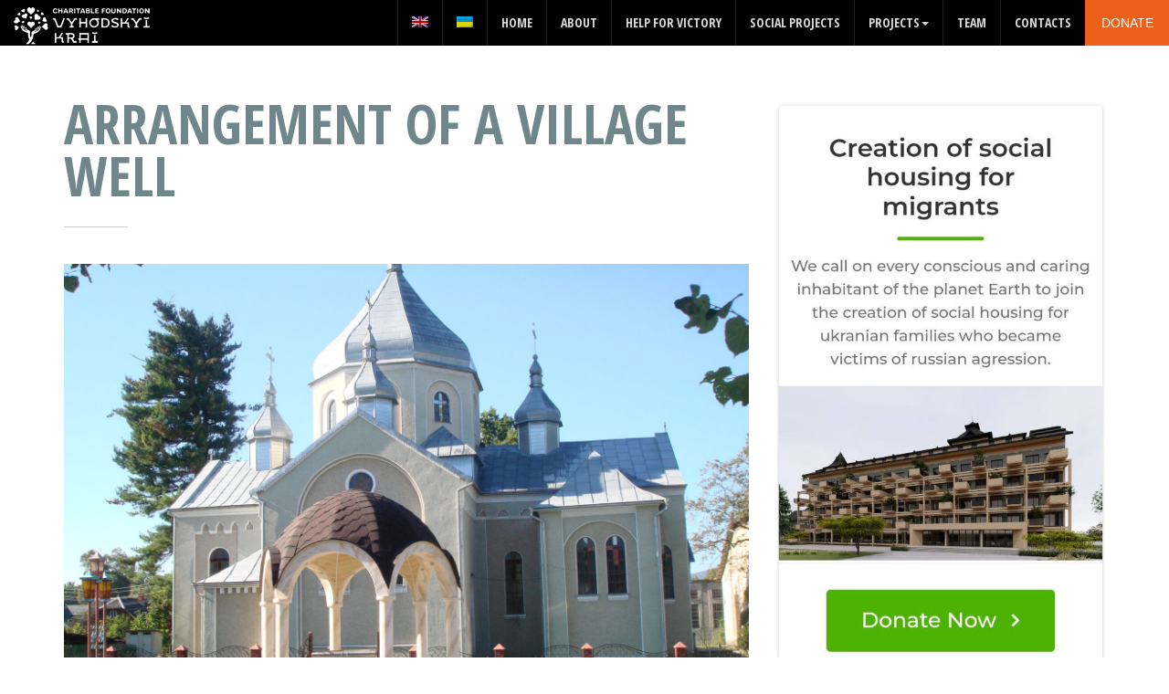

--- FILE ---
content_type: text/html; charset=UTF-8
request_url: https://vyhodskyikrai.com/en/arrangement-of-a-village-well/
body_size: 23345
content:
<!DOCTYPE html><html lang="en-US"><head><meta charset="UTF-8"><meta name="viewport" content="width=device-width, initial-scale=1"><style type='text/css'></style><title>Arrangement of a village well &#8211; Charitable Foundation “Vyhodskyi Krai”</title><meta name='robots' content='max-image-preview:large' /><link rel="alternate" hreflang="en" href="https://vyhodskyikrai.com/en/arrangement-of-a-village-well/" /><link rel="alternate" hreflang="uk" href="https://vyhodskyikrai.com/oblashtuvannya-selishhnoi-kriniczi/" /><link rel="alternate" hreflang="x-default" href="https://vyhodskyikrai.com/oblashtuvannya-selishhnoi-kriniczi/" />  <script data-cfasync="false" data-pagespeed-no-defer>var gtm4wp_datalayer_name = "dataLayer";
	var dataLayer = dataLayer || [];</script> <link rel='dns-prefetch' href='//static.addtoany.com' /><link rel='dns-prefetch' href='//apis.google.com' /><link rel='dns-prefetch' href='//www.googletagmanager.com' /><link rel='dns-prefetch' href='//www.google.com' /><link rel='dns-prefetch' href='//fonts.googleapis.com' /><link rel="alternate" type="application/rss+xml" title="Charitable Foundation “Vyhodskyi Krai” &raquo; Feed" href="https://vyhodskyikrai.com/en/feed/" /><link rel='stylesheet' id='wp-block-library-css'  href='https://vyhodskyikrai.com/wp-includes/css/dist/block-library/style.min.css' type='text/css' media='all' /><style id='global-styles-inline-css' type='text/css'>body{--wp--preset--color--black: #000000;--wp--preset--color--cyan-bluish-gray: #abb8c3;--wp--preset--color--white: #ffffff;--wp--preset--color--pale-pink: #f78da7;--wp--preset--color--vivid-red: #cf2e2e;--wp--preset--color--luminous-vivid-orange: #ff6900;--wp--preset--color--luminous-vivid-amber: #fcb900;--wp--preset--color--light-green-cyan: #7bdcb5;--wp--preset--color--vivid-green-cyan: #00d084;--wp--preset--color--pale-cyan-blue: #8ed1fc;--wp--preset--color--vivid-cyan-blue: #0693e3;--wp--preset--color--vivid-purple: #9b51e0;--wp--preset--gradient--vivid-cyan-blue-to-vivid-purple: linear-gradient(135deg,rgba(6,147,227,1) 0%,rgb(155,81,224) 100%);--wp--preset--gradient--light-green-cyan-to-vivid-green-cyan: linear-gradient(135deg,rgb(122,220,180) 0%,rgb(0,208,130) 100%);--wp--preset--gradient--luminous-vivid-amber-to-luminous-vivid-orange: linear-gradient(135deg,rgba(252,185,0,1) 0%,rgba(255,105,0,1) 100%);--wp--preset--gradient--luminous-vivid-orange-to-vivid-red: linear-gradient(135deg,rgba(255,105,0,1) 0%,rgb(207,46,46) 100%);--wp--preset--gradient--very-light-gray-to-cyan-bluish-gray: linear-gradient(135deg,rgb(238,238,238) 0%,rgb(169,184,195) 100%);--wp--preset--gradient--cool-to-warm-spectrum: linear-gradient(135deg,rgb(74,234,220) 0%,rgb(151,120,209) 20%,rgb(207,42,186) 40%,rgb(238,44,130) 60%,rgb(251,105,98) 80%,rgb(254,248,76) 100%);--wp--preset--gradient--blush-light-purple: linear-gradient(135deg,rgb(255,206,236) 0%,rgb(152,150,240) 100%);--wp--preset--gradient--blush-bordeaux: linear-gradient(135deg,rgb(254,205,165) 0%,rgb(254,45,45) 50%,rgb(107,0,62) 100%);--wp--preset--gradient--luminous-dusk: linear-gradient(135deg,rgb(255,203,112) 0%,rgb(199,81,192) 50%,rgb(65,88,208) 100%);--wp--preset--gradient--pale-ocean: linear-gradient(135deg,rgb(255,245,203) 0%,rgb(182,227,212) 50%,rgb(51,167,181) 100%);--wp--preset--gradient--electric-grass: linear-gradient(135deg,rgb(202,248,128) 0%,rgb(113,206,126) 100%);--wp--preset--gradient--midnight: linear-gradient(135deg,rgb(2,3,129) 0%,rgb(40,116,252) 100%);--wp--preset--duotone--dark-grayscale: url('#wp-duotone-dark-grayscale');--wp--preset--duotone--grayscale: url('#wp-duotone-grayscale');--wp--preset--duotone--purple-yellow: url('#wp-duotone-purple-yellow');--wp--preset--duotone--blue-red: url('#wp-duotone-blue-red');--wp--preset--duotone--midnight: url('#wp-duotone-midnight');--wp--preset--duotone--magenta-yellow: url('#wp-duotone-magenta-yellow');--wp--preset--duotone--purple-green: url('#wp-duotone-purple-green');--wp--preset--duotone--blue-orange: url('#wp-duotone-blue-orange');--wp--preset--font-size--small: 13px;--wp--preset--font-size--medium: 20px;--wp--preset--font-size--large: 36px;--wp--preset--font-size--x-large: 42px;}.has-black-color{color: var(--wp--preset--color--black) !important;}.has-cyan-bluish-gray-color{color: var(--wp--preset--color--cyan-bluish-gray) !important;}.has-white-color{color: var(--wp--preset--color--white) !important;}.has-pale-pink-color{color: var(--wp--preset--color--pale-pink) !important;}.has-vivid-red-color{color: var(--wp--preset--color--vivid-red) !important;}.has-luminous-vivid-orange-color{color: var(--wp--preset--color--luminous-vivid-orange) !important;}.has-luminous-vivid-amber-color{color: var(--wp--preset--color--luminous-vivid-amber) !important;}.has-light-green-cyan-color{color: var(--wp--preset--color--light-green-cyan) !important;}.has-vivid-green-cyan-color{color: var(--wp--preset--color--vivid-green-cyan) !important;}.has-pale-cyan-blue-color{color: var(--wp--preset--color--pale-cyan-blue) !important;}.has-vivid-cyan-blue-color{color: var(--wp--preset--color--vivid-cyan-blue) !important;}.has-vivid-purple-color{color: var(--wp--preset--color--vivid-purple) !important;}.has-black-background-color{background-color: var(--wp--preset--color--black) !important;}.has-cyan-bluish-gray-background-color{background-color: var(--wp--preset--color--cyan-bluish-gray) !important;}.has-white-background-color{background-color: var(--wp--preset--color--white) !important;}.has-pale-pink-background-color{background-color: var(--wp--preset--color--pale-pink) !important;}.has-vivid-red-background-color{background-color: var(--wp--preset--color--vivid-red) !important;}.has-luminous-vivid-orange-background-color{background-color: var(--wp--preset--color--luminous-vivid-orange) !important;}.has-luminous-vivid-amber-background-color{background-color: var(--wp--preset--color--luminous-vivid-amber) !important;}.has-light-green-cyan-background-color{background-color: var(--wp--preset--color--light-green-cyan) !important;}.has-vivid-green-cyan-background-color{background-color: var(--wp--preset--color--vivid-green-cyan) !important;}.has-pale-cyan-blue-background-color{background-color: var(--wp--preset--color--pale-cyan-blue) !important;}.has-vivid-cyan-blue-background-color{background-color: var(--wp--preset--color--vivid-cyan-blue) !important;}.has-vivid-purple-background-color{background-color: var(--wp--preset--color--vivid-purple) !important;}.has-black-border-color{border-color: var(--wp--preset--color--black) !important;}.has-cyan-bluish-gray-border-color{border-color: var(--wp--preset--color--cyan-bluish-gray) !important;}.has-white-border-color{border-color: var(--wp--preset--color--white) !important;}.has-pale-pink-border-color{border-color: var(--wp--preset--color--pale-pink) !important;}.has-vivid-red-border-color{border-color: var(--wp--preset--color--vivid-red) !important;}.has-luminous-vivid-orange-border-color{border-color: var(--wp--preset--color--luminous-vivid-orange) !important;}.has-luminous-vivid-amber-border-color{border-color: var(--wp--preset--color--luminous-vivid-amber) !important;}.has-light-green-cyan-border-color{border-color: var(--wp--preset--color--light-green-cyan) !important;}.has-vivid-green-cyan-border-color{border-color: var(--wp--preset--color--vivid-green-cyan) !important;}.has-pale-cyan-blue-border-color{border-color: var(--wp--preset--color--pale-cyan-blue) !important;}.has-vivid-cyan-blue-border-color{border-color: var(--wp--preset--color--vivid-cyan-blue) !important;}.has-vivid-purple-border-color{border-color: var(--wp--preset--color--vivid-purple) !important;}.has-vivid-cyan-blue-to-vivid-purple-gradient-background{background: var(--wp--preset--gradient--vivid-cyan-blue-to-vivid-purple) !important;}.has-light-green-cyan-to-vivid-green-cyan-gradient-background{background: var(--wp--preset--gradient--light-green-cyan-to-vivid-green-cyan) !important;}.has-luminous-vivid-amber-to-luminous-vivid-orange-gradient-background{background: var(--wp--preset--gradient--luminous-vivid-amber-to-luminous-vivid-orange) !important;}.has-luminous-vivid-orange-to-vivid-red-gradient-background{background: var(--wp--preset--gradient--luminous-vivid-orange-to-vivid-red) !important;}.has-very-light-gray-to-cyan-bluish-gray-gradient-background{background: var(--wp--preset--gradient--very-light-gray-to-cyan-bluish-gray) !important;}.has-cool-to-warm-spectrum-gradient-background{background: var(--wp--preset--gradient--cool-to-warm-spectrum) !important;}.has-blush-light-purple-gradient-background{background: var(--wp--preset--gradient--blush-light-purple) !important;}.has-blush-bordeaux-gradient-background{background: var(--wp--preset--gradient--blush-bordeaux) !important;}.has-luminous-dusk-gradient-background{background: var(--wp--preset--gradient--luminous-dusk) !important;}.has-pale-ocean-gradient-background{background: var(--wp--preset--gradient--pale-ocean) !important;}.has-electric-grass-gradient-background{background: var(--wp--preset--gradient--electric-grass) !important;}.has-midnight-gradient-background{background: var(--wp--preset--gradient--midnight) !important;}.has-small-font-size{font-size: var(--wp--preset--font-size--small) !important;}.has-medium-font-size{font-size: var(--wp--preset--font-size--medium) !important;}.has-large-font-size{font-size: var(--wp--preset--font-size--large) !important;}.has-x-large-font-size{font-size: var(--wp--preset--font-size--x-large) !important;}</style><link rel='stylesheet' id='contact-form-7-css'  href='https://vyhodskyikrai.com/wp-content/cache/wmac/css/wmac_single_e6fae855021a88a0067fcc58121c594f.css' type='text/css' media='all' /><link rel='stylesheet' id='give-styles-css'  href='https://vyhodskyikrai.com/wp-content/cache/wmac/css/wmac_single_116a0fd6e7a97dc11116541dbcfe6717.css' type='text/css' media='all' /><link rel='stylesheet' id='give-donation-summary-style-frontend-css'  href='https://vyhodskyikrai.com/wp-content/cache/wmac/css/wmac_single_bdf0c26f958121e64dc3c666b3f81944.css' type='text/css' media='all' /><link rel='stylesheet' id='wpml-legacy-horizontal-list-0-css'  href='//vyhodskyikrai.com/wp-content/plugins/sitepress-multilingual-cms/templates/language-switchers/legacy-list-horizontal/style.min.css' type='text/css' media='all' /><style id='wpml-legacy-horizontal-list-0-inline-css' type='text/css'>.wpml-ls-statics-footer{background-color:#2b3436;}.wpml-ls-statics-footer, .wpml-ls-statics-footer .wpml-ls-sub-menu, .wpml-ls-statics-footer a {border-color:#2b3436;}.wpml-ls-statics-footer a {color:#ffffff;background-color:#2b3436;}.wpml-ls-statics-footer a:hover,.wpml-ls-statics-footer a:focus {color:#000000;background-color:#2c9200;}.wpml-ls-statics-footer .wpml-ls-current-language>a {color:#ffffff;background-color:#2b3436;}.wpml-ls-statics-footer .wpml-ls-current-language:hover>a, .wpml-ls-statics-footer .wpml-ls-current-language>a:focus {color:#000000;background-color:#2c9200;}</style><link rel='stylesheet' id='wpml-legacy-post-translations-0-css'  href='//vyhodskyikrai.com/wp-content/plugins/sitepress-multilingual-cms/templates/language-switchers/legacy-post-translations/style.min.css' type='text/css' media='all' /><link rel='stylesheet' id='wpml-menu-item-0-css'  href='//vyhodskyikrai.com/wp-content/plugins/sitepress-multilingual-cms/templates/language-switchers/menu-item/style.min.css' type='text/css' media='all' /><link rel='stylesheet' id='4783e4e47-css'  href='https://vyhodskyikrai.com/wp-content/uploads/essential-addons-elementor/734e5f942.min.css' type='text/css' media='all' /><link rel='stylesheet' id='bootstrap-css'  href='https://vyhodskyikrai.com/wp-content/themes/act/dist/css/bootstrap.min.css' type='text/css' media='all' /><link rel='stylesheet' id='one-page-base-css'  href='https://vyhodskyikrai.com/wp-content/cache/wmac/css/wmac_single_6b37fc5b468280c454dc18c0f8751c4e.css' type='text/css' media='all' /><link rel='stylesheet' id='act-act-css'  href='https://vyhodskyikrai.com/wp-content/cache/wmac/css/wmac_single_bcca3d42df64fc672337827cbfd83bb6.css' type='text/css' media='all' /><link rel='stylesheet' id='animate-css'  href='https://vyhodskyikrai.com/wp-content/cache/wmac/css/wmac_single_c2d6201959755ec01783e3388fc1d09a.css' type='text/css' media='all' /><link rel='stylesheet' id='hover-effects-css'  href='https://vyhodskyikrai.com/wp-content/cache/wmac/css/wmac_single_88b0c2a695a65610edee248005472182.css' type='text/css' media='all' /><link rel='stylesheet' id='remodal-css'  href='https://vyhodskyikrai.com/wp-content/cache/wmac/css/wmac_single_8091d2bed8dbf7faf5c2bad59f404161.css' type='text/css' media='all' /><link rel='stylesheet' id='remodal-default-theme-css'  href='https://vyhodskyikrai.com/wp-content/cache/wmac/css/wmac_single_7b7048dabe06904817f38f22f89d51a4.css' type='text/css' media='all' /><link rel='stylesheet' id='prettyPhoto-css'  href='https://vyhodskyikrai.com/wp-content/cache/wmac/css/wmac_single_c080a6abfe049c80961d2daa62df72de.css' type='text/css' media='all' /><link rel='stylesheet' id='bootstrap-datetimepicker-css'  href='https://vyhodskyikrai.com/wp-content/cache/wmac/css/wmac_single_607d731cfcb0b27db89c72bd4f3d0aa8.css' type='text/css' media='all' /><link rel='stylesheet' id='tinyscrollbar-css'  href='https://vyhodskyikrai.com/wp-content/cache/wmac/css/wmac_single_817ff2acd91e64491d85ebea1f667fc1.css' type='text/css' media='all' /><link rel='stylesheet' id='font-awesome-css'  href='https://vyhodskyikrai.com/wp-content/plugins/elementor/assets/lib/font-awesome/css/font-awesome.min.css' type='text/css' media='all' /><link rel='stylesheet' id='act-woocommerce-css'  href='https://vyhodskyikrai.com/wp-content/cache/wmac/css/wmac_single_77240dbceabf93de3fc61f3f0261e99f.css' type='text/css' media='all' /><link rel='stylesheet' id='act-font-css'  href='https://fonts.googleapis.com/css?family=Open+Sans%3A400%2C600%2C700%2C800%2C300%2C400italic%7COpen+Sans+Condensed%3A300%2C700&#038;subset=latin%2Clatin-ext' type='text/css' media='all' /><link rel='stylesheet' id='act-style-css'  href='https://vyhodskyikrai.com/wp-content/cache/wmac/css/wmac_single_52f7bb81851c0754cc1cb52e3ff64d39.css' type='text/css' media='all' /><link rel='stylesheet' id='addtoany-css'  href='https://vyhodskyikrai.com/wp-content/plugins/add-to-any/addtoany.min.css' type='text/css' media='all' /><link rel='stylesheet' id='parent-style-css'  href='https://vyhodskyikrai.com/wp-content/cache/wmac/css/wmac_single_c8334e5acd25f23dd239866b236ee428.css' type='text/css' media='all' /><link rel='stylesheet' id='act-child-style-css'  href='https://vyhodskyikrai.com/wp-content/cache/wmac/css/wmac_single_52f7bb81851c0754cc1cb52e3ff64d39.css' type='text/css' media='all' />   <script type='text/javascript' id='wpml-cookie-js-extra'>var wpml_cookies = {"wp-wpml_current_language":{"value":"en","expires":1,"path":"\/"}};
var wpml_cookies = {"wp-wpml_current_language":{"value":"en","expires":1,"path":"\/"}};</script>  <script type='text/javascript' id='addtoany-core-js-before'>window.a2a_config=window.a2a_config||{};a2a_config.callbacks=[];a2a_config.overlays=[];a2a_config.templates={};</script> <script type='text/javascript' async src='https://static.addtoany.com/menu/page.js' id='addtoany-core-js'></script>      <script type='text/javascript' id='wp-i18n-js-after'>wp.i18n.setLocaleData( { 'text direction\u0004ltr': [ 'ltr' ] } );</script> <script type='text/javascript' id='give-js-extra'>var give_global_vars = {"ajaxurl":"https:\/\/vyhodskyikrai.com\/wp-admin\/admin-ajax.php","checkout_nonce":"e9cd809540","currency":"USD","currency_sign":"$","currency_pos":"before","thousands_separator":",","decimal_separator":".","no_gateway":"Please select a payment method.","bad_minimum":"The minimum custom donation amount for this form is","bad_maximum":"The maximum custom donation amount for this form is","general_loading":"Loading...","purchase_loading":"Please Wait...","textForOverlayScreen":"<h3>Processing...<\/h3><p>This will only take a second!<\/p>","number_decimals":"0","is_test_mode":"","give_version":"2.19.8","magnific_options":{"main_class":"give-modal","close_on_bg_click":false},"form_translation":{"payment-mode":"Please select payment mode.","give_first":"Please enter your first name.","give_last":"Please enter your last name.","give_email":"Please enter a valid email address.","give_user_login":"Invalid email address or username.","give_user_pass":"Enter a password.","give_user_pass_confirm":"Enter the password confirmation.","give_agree_to_terms":"You must agree to the terms and conditions."},"confirm_email_sent_message":"Please check your email and click on the link to access your complete donation history.","ajax_vars":{"ajaxurl":"https:\/\/vyhodskyikrai.com\/wp-admin\/admin-ajax.php","ajaxNonce":"c58a58c9f6","loading":"Loading","select_option":"Please select an option","default_gateway":"offline","permalinks":"1","number_decimals":0},"cookie_hash":"1e19e9ed2c0f4416c75897b4966e5906","session_nonce_cookie_name":"wp-give_session_reset_nonce_1e19e9ed2c0f4416c75897b4966e5906","session_cookie_name":"wp-give_session_1e19e9ed2c0f4416c75897b4966e5906","delete_session_nonce_cookie":"0"};
var giveApiSettings = {"root":"https:\/\/vyhodskyikrai.com\/en\/wp-json\/give-api\/v2\/","rest_base":"give-api\/v2"};</script> <script type='text/javascript' id='give-js-translations'>( function( domain, translations ) {
	var localeData = translations.locale_data[ domain ] || translations.locale_data.messages;
	localeData[""].domain = domain;
	wp.i18n.setLocaleData( localeData, domain );
} )( "give", { "locale_data": { "messages": { "": {} } } } );</script>   <script type='text/javascript' src='https://www.googletagmanager.com/gtag/js?id=UA-229527005-1' id='google_gtagjs-js' async></script> <script type='text/javascript' id='google_gtagjs-js-after'>window.dataLayer = window.dataLayer || [];function gtag(){dataLayer.push(arguments);}
gtag('set', 'linker', {"domains":["vyhodskyikrai.com"]} );
gtag("js", new Date());
gtag("set", "developer_id.dZTNiMT", true);
gtag("config", "UA-229527005-1", {"anonymize_ip":true});
gtag("config", "G-VFXP0LWTKR");</script> <link rel="https://api.w.org/" href="https://vyhodskyikrai.com/en/wp-json/" /><link rel="alternate" type="application/json" href="https://vyhodskyikrai.com/en/wp-json/wp/v2/posts/7757" /><link rel="canonical" href="https://vyhodskyikrai.com/en/arrangement-of-a-village-well/" /><link rel="alternate" type="application/json+oembed" href="https://vyhodskyikrai.com/en/wp-json/oembed/1.0/embed?url=https%3A%2F%2Fvyhodskyikrai.com%2Fen%2Farrangement-of-a-village-well%2F" /><link rel="alternate" type="text/xml+oembed" href="https://vyhodskyikrai.com/en/wp-json/oembed/1.0/embed?url=https%3A%2F%2Fvyhodskyikrai.com%2Fen%2Farrangement-of-a-village-well%2F&#038;format=xml" />  <script>(function(i,s,o,g,r,a,m){i['GoogleAnalyticsObject']=r;i[r]=i[r]||function(){
			(i[r].q=i[r].q||[]).push(arguments)},i[r].l=1*new Date();a=s.createElement(o),
			m=s.getElementsByTagName(o)[0];a.async=1;a.src=g;m.parentNode.insertBefore(a,m)
			})(window,document,'script','https://www.google-analytics.com/analytics.js','ga');
			ga('create', 'UA-229527005-1', 'auto');
			ga('send', 'pageview');</script> <meta name="generator" content="Site Kit by Google 1.74.0" /><meta name="generator" content="Give v2.19.8" />  <script data-cfasync="false" data-pagespeed-no-defer>var dataLayer_content = {"pagePostType":"post","pagePostType2":"single-post","pageCategory":["social-projects"],"pagePostAuthor":"adm"};
	dataLayer.push( dataLayer_content );</script> <script type="text/javascript">console.warn && console.warn("[GTM4WP] Google Tag Manager container code placement set to OFF !!!");
	console.warn && console.warn("[GTM4WP] Data layer codes are active but GTM container must be loaded using custom coding !!!");</script> <style type="text/css">body{ 
;
;
;
;
 ;
 ;
 ;
 ;
 ;
 ;
}


 
h1{ 
;
;
;
;
 ;
 ;
 ;
 ;
 ;
 ;
}



 
h2{ 
;
;
;
;
 ;
 ;
 ;
 ;
 ;
 ;
}


 
h3{ 
;
;
;
;
 ;
 ;
 ;
 ;
 ;
 ;
}


 
h4{ 
;
;
;
;
 ;
 ;
 ;
 ;
 ;
 ;
}


 
h5{ 
;
;
;
;
 ;
 ;
 ;
 ;
 ;
 ;
}


 
h6{ 
;
;
;
;
 ;
 ;
 ;
 ;
 ;
 ;
}


 
p{ 
;
;
;
;
 ;
 ;
 ;
 ;
 ;
 ;
}

.container-wide {
    padding-left: 0 !important;
    padding-right: 0 !important;
}

.navbar {
    padding: 0 !important;
    background-color: #000 !important;
}


#donate-homepage.donate{
	display:inherit !important;
}

@media (max-width: 780px) {
#donate-homepage.donate{
	display:none !important;
}
}

.navbar-brand-home	img {
    width: 60px;
    height: auto;
    margin-top: -.4em;
}
#template-header .navbar-default{
	margin-top:0;
}

/* Logo Size */
.navbar-brand-home img {
    width: 165px;
}

.top-nav-collapse .navbar-brand-home img {
    width: 165px;
}

/* Header Colors */
.top-nav-collapse {
  background: #000;
}

.page-template-donors .navbar{
  background: #000;
}

.nav .dropdown-menu {
    background: #000;
}

.navbar-custom li a {
    color: #fff;
}

.top-nav-collapse li a:hover, .top-nav-collapse li.active a, .top-nav-collapse li.active-subpage a{
	background:  !important;
    color: #fff !important;
}

@media (min-width: 780px){
.navbar-custom .nav li a:hover, .navbar-custom .nav li a:focus, .navbar-custom .nav li.active a {
    color: #fff !important
}
}
/* Header Donate Button */
.donate.bg-brand-tertiary {
    background: #ec601c;
}

.donate.bg-brand-tertiary:hover {
    background: #ad420e;
}


/* Footer Colors */
.footer-top {
    background-color: #2b3436;
}

.footer-bottom {
    background-color: #202628;
}

#footer small {
    color: #fff;
}

/* Main Colors */
.tribe-events-button, #tribe-events .tribe-events-button {
    background-color: #ec601c !important;
}

.bg-brand-tertiary {
  background: #ec601c;
}

.progress-bar-tertiary {
  background-color: #ec601c;
}

.panel-campaign #cf_percent_bar {
background-color: #ec601c;
}

.tab-down-tertiary {
  background-color: #ec601c;
}

.tab-down-tertiary:before {
  background-image: radial-gradient(circle at 0% 100%, rgba(204, 0, 0, 0) 14px, #ec601c 15px);
}

.tab-down-tertiary:after {
  background-image: radial-gradient(circle at 100% 100%, rgba(204, 0, 0, 0) 14px, #ec601c 15px);
}

[id^="blog"] .post-details .fa {
  color: #ec601c;
}

.progress-bar-tertiary {
  background-color: #ec601c;
}

.donate:hover, .btn-tertiary:hover, .btn-tertiary:active, .btn-tertiary:focus {
  background-color: #ad420e;
}

.btn i.text-primary {
  color: #4db300 !important;
}

.bg-brand-primary {
  background: #4db300;
}

.btn-primary {
  border: 1px solid #4db300;
}

 .btn-primary {
  background-color: #4db300;
}


.footer-top .col-md-3 ul li:before {
  color: #4db300 !important;
}

.btn i.text-primary:hover {
  color: #2c9200 !important;
}

.btn-primary:hover, .btn-primary:active, .btn-primary:focus {
  background-color: #2c9200;
  border: 1px solid #2c9200;
}

.btn-outline:hover, .btn-outline:active, .btn-outline:focus {
    background: #4db300;
}

#fundraiser-bar form button.migla_donate_now{
    background: #4db300 !important;
}

#fundraiser-bar form button.migla_donate_now:hover {
    background-color: #2c9200 !important;
}

.blog-slider .owl-controls .owl-buttons .owl-prev,
.blog-slider .owl-controls .owl-buttons .owl-next {
    background: #4db300;
}

.blog-slider .owl-controls .owl-buttons .owl-prev:hover,
.blog-slider .owl-controls .owl-buttons .owl-next:hover {
    background: #2c9200;
}

a, .text-primary {
    color: #4db300;
}

a:hover, a:active {
    color: #2c9200;
}</style> <script>(function(w,d,s,l,i){w[l]=w[l]||[];w[l].push({'gtm.start':
new Date().getTime(),event:'gtm.js'});var f=d.getElementsByTagName(s)[0],
j=d.createElement(s),dl=l!='dataLayer'?'&l='+l:'';j.async=true;j.src=
'https://www.googletagmanager.com/gtm.js?id='+i+dl;f.parentNode.insertBefore(j,f);
})(window,document,'script','dataLayer','GTM-MDTX3LQ');</script>  <script>document.documentElement.className = document.documentElement.className.replace( 'no-js', 'js' );</script> <style>.no-js img.lazyload { display: none; }
			figure.wp-block-image img.lazyloading { min-width: 150px; }
							.lazyload, .lazyloading { opacity: 0; }
				.lazyloaded {
					opacity: 1;
					transition: opacity 400ms;
					transition-delay: 0ms;
				}</style> <script type='text/javascript'>!function(f,b,e,v,n,t,s){if(f.fbq)return;n=f.fbq=function(){n.callMethod?
n.callMethod.apply(n,arguments):n.queue.push(arguments)};if(!f._fbq)f._fbq=n;
n.push=n;n.loaded=!0;n.version='2.0';n.queue=[];t=b.createElement(e);t.async=!0;
t.src=v;s=b.getElementsByTagName(e)[0];s.parentNode.insertBefore(t,s)}(window,
document,'script','https://connect.facebook.net/en_US/fbevents.js');</script>  <script type='text/javascript'>fbq('init', '449045860464325', {}, {
    "agent": "wordpress-5.9.12-3.0.7"
});</script><script type='text/javascript'>fbq('track', 'PageView', []);</script>  <noscript> <img height="1" width="1" style="display:none" alt="fbpx"
src="https://www.facebook.com/tr?id=449045860464325&ev=PageView&noscript=1" /> </noscript><link rel="icon" href="https://vyhodskyikrai.com/wp-content/uploads/2022/04/cropped-ukraini_slava_flag_ukraine_colors_icon_219119-1-32x32.png" sizes="32x32" /><link rel="icon" href="https://vyhodskyikrai.com/wp-content/uploads/2022/04/cropped-ukraini_slava_flag_ukraine_colors_icon_219119-1-192x192.png" sizes="192x192" /><link rel="apple-touch-icon" href="https://vyhodskyikrai.com/wp-content/uploads/2022/04/cropped-ukraini_slava_flag_ukraine_colors_icon_219119-1-180x180.png" /><meta name="msapplication-TileImage" content="https://vyhodskyikrai.com/wp-content/uploads/2022/04/cropped-ukraini_slava_flag_ukraine_colors_icon_219119-1-270x270.png" /><style type="text/css" id="wp-custom-css">/** Start Block Kit CSS: 144-3-3a7d335f39a8579c20cdf02f8d462582 **/

.envato-block__preview{overflow: visible;}

/* Envato Kit 141 Custom Styles - Applied to the element under Advanced */

.elementor-headline-animation-type-drop-in .elementor-headline-dynamic-wrapper{
	text-align: center;
}
.envato-kit-141-top-0 h1,
.envato-kit-141-top-0 h2,
.envato-kit-141-top-0 h3,
.envato-kit-141-top-0 h4,
.envato-kit-141-top-0 h5,
.envato-kit-141-top-0 h6,
.envato-kit-141-top-0 p {
	margin-top: 0;
}

.envato-kit-141-newsletter-inline .elementor-field-textual.elementor-size-md {
	padding-left: 1.5rem;
	padding-right: 1.5rem;
}

.envato-kit-141-bottom-0 p {
	margin-bottom: 0;
}

.envato-kit-141-bottom-8 .elementor-price-list .elementor-price-list-item .elementor-price-list-header {
	margin-bottom: .5rem;
}

.envato-kit-141.elementor-widget-testimonial-carousel.elementor-pagination-type-bullets .swiper-container {
	padding-bottom: 52px;
}

.envato-kit-141-display-inline {
	display: inline-block;
}

.envato-kit-141 .elementor-slick-slider ul.slick-dots {
	bottom: -40px;
}

/** End Block Kit CSS: 144-3-3a7d335f39a8579c20cdf02f8d462582 **/



/** Start Block Kit CSS: 136-3-fc37602abad173a9d9d95d89bbe6bb80 **/

.envato-block__preview{overflow: visible !important;}

/** End Block Kit CSS: 136-3-fc37602abad173a9d9d95d89bbe6bb80 **/



/** Start Block Kit CSS: 142-3-a175df65179b9ef6a5ca9f1b2c0202b9 **/

.envato-block__preview{
	overflow: visible;
}

/* Border Radius */
.envato-kit-139-accordion .elementor-widget-container{
	border-radius: 10px !important;
}
.envato-kit-139-map iframe,
.envato-kit-139-slider .slick-slide,
.envato-kit-139-flipbox .elementor-flip-box div{
		border-radius: 10px !important;

}


/** End Block Kit CSS: 142-3-a175df65179b9ef6a5ca9f1b2c0202b9 **/
.navbar.navbar-custom {
    background-color: #000 !important;
	padding: 0 !important;
}
.nav>li {
    border-left: 1px solid #222;
}
#donate-homepage {
    display: block !important;
}
.navbar-fixed-top .container-wide {
    padding-left: 0!important;
    padding-right: 0!important;
}
.navbar-fixed-top .navbar-brand-home img {
    margin-top: -0.4em;
}



.elementor-default nav.navbar-custom .nav li.active a {
    background-color: #2c9200 !important;
    opacity:1 !important;
}
.elementor-default nav.navbar-custom .nav li a:hover, .elementor-default nav.navbar-custom .nav li a:focus {
    background: #2c9200 !important;
}

	
.grecaptcha-badge { visibility: hidden; }</style></head><body class="post-template-default single single-post postid-7757 single-format-standard elementor-default elementor-kit-77" id="page-top" data-spy="scroll" data-target=".navbar-fixed-top"> <noscript><iframe 
height="0" width="0" style="display:none;visibility:hidden" data-src="https://www.googletagmanager.com/ns.html?id=GTM-MDTX3LQ" class="lazyload" src="[data-uri]"></iframe></noscript> <svg xmlns="http://www.w3.org/2000/svg" viewBox="0 0 0 0" width="0" height="0" focusable="false" role="none" style="visibility: hidden; position: absolute; left: -9999px; overflow: hidden;" ><defs><filter id="wp-duotone-dark-grayscale"><feColorMatrix color-interpolation-filters="sRGB" type="matrix" values=" .299 .587 .114 0 0 .299 .587 .114 0 0 .299 .587 .114 0 0 .299 .587 .114 0 0 " /><feComponentTransfer color-interpolation-filters="sRGB" ><feFuncR type="table" tableValues="0 0.49803921568627" /><feFuncG type="table" tableValues="0 0.49803921568627" /><feFuncB type="table" tableValues="0 0.49803921568627" /><feFuncA type="table" tableValues="1 1" /></feComponentTransfer><feComposite in2="SourceGraphic" operator="in" /></filter></defs></svg><svg xmlns="http://www.w3.org/2000/svg" viewBox="0 0 0 0" width="0" height="0" focusable="false" role="none" style="visibility: hidden; position: absolute; left: -9999px; overflow: hidden;" ><defs><filter id="wp-duotone-grayscale"><feColorMatrix color-interpolation-filters="sRGB" type="matrix" values=" .299 .587 .114 0 0 .299 .587 .114 0 0 .299 .587 .114 0 0 .299 .587 .114 0 0 " /><feComponentTransfer color-interpolation-filters="sRGB" ><feFuncR type="table" tableValues="0 1" /><feFuncG type="table" tableValues="0 1" /><feFuncB type="table" tableValues="0 1" /><feFuncA type="table" tableValues="1 1" /></feComponentTransfer><feComposite in2="SourceGraphic" operator="in" /></filter></defs></svg><svg xmlns="http://www.w3.org/2000/svg" viewBox="0 0 0 0" width="0" height="0" focusable="false" role="none" style="visibility: hidden; position: absolute; left: -9999px; overflow: hidden;" ><defs><filter id="wp-duotone-purple-yellow"><feColorMatrix color-interpolation-filters="sRGB" type="matrix" values=" .299 .587 .114 0 0 .299 .587 .114 0 0 .299 .587 .114 0 0 .299 .587 .114 0 0 " /><feComponentTransfer color-interpolation-filters="sRGB" ><feFuncR type="table" tableValues="0.54901960784314 0.98823529411765" /><feFuncG type="table" tableValues="0 1" /><feFuncB type="table" tableValues="0.71764705882353 0.25490196078431" /><feFuncA type="table" tableValues="1 1" /></feComponentTransfer><feComposite in2="SourceGraphic" operator="in" /></filter></defs></svg><svg xmlns="http://www.w3.org/2000/svg" viewBox="0 0 0 0" width="0" height="0" focusable="false" role="none" style="visibility: hidden; position: absolute; left: -9999px; overflow: hidden;" ><defs><filter id="wp-duotone-blue-red"><feColorMatrix color-interpolation-filters="sRGB" type="matrix" values=" .299 .587 .114 0 0 .299 .587 .114 0 0 .299 .587 .114 0 0 .299 .587 .114 0 0 " /><feComponentTransfer color-interpolation-filters="sRGB" ><feFuncR type="table" tableValues="0 1" /><feFuncG type="table" tableValues="0 0.27843137254902" /><feFuncB type="table" tableValues="0.5921568627451 0.27843137254902" /><feFuncA type="table" tableValues="1 1" /></feComponentTransfer><feComposite in2="SourceGraphic" operator="in" /></filter></defs></svg><svg xmlns="http://www.w3.org/2000/svg" viewBox="0 0 0 0" width="0" height="0" focusable="false" role="none" style="visibility: hidden; position: absolute; left: -9999px; overflow: hidden;" ><defs><filter id="wp-duotone-midnight"><feColorMatrix color-interpolation-filters="sRGB" type="matrix" values=" .299 .587 .114 0 0 .299 .587 .114 0 0 .299 .587 .114 0 0 .299 .587 .114 0 0 " /><feComponentTransfer color-interpolation-filters="sRGB" ><feFuncR type="table" tableValues="0 0" /><feFuncG type="table" tableValues="0 0.64705882352941" /><feFuncB type="table" tableValues="0 1" /><feFuncA type="table" tableValues="1 1" /></feComponentTransfer><feComposite in2="SourceGraphic" operator="in" /></filter></defs></svg><svg xmlns="http://www.w3.org/2000/svg" viewBox="0 0 0 0" width="0" height="0" focusable="false" role="none" style="visibility: hidden; position: absolute; left: -9999px; overflow: hidden;" ><defs><filter id="wp-duotone-magenta-yellow"><feColorMatrix color-interpolation-filters="sRGB" type="matrix" values=" .299 .587 .114 0 0 .299 .587 .114 0 0 .299 .587 .114 0 0 .299 .587 .114 0 0 " /><feComponentTransfer color-interpolation-filters="sRGB" ><feFuncR type="table" tableValues="0.78039215686275 1" /><feFuncG type="table" tableValues="0 0.94901960784314" /><feFuncB type="table" tableValues="0.35294117647059 0.47058823529412" /><feFuncA type="table" tableValues="1 1" /></feComponentTransfer><feComposite in2="SourceGraphic" operator="in" /></filter></defs></svg><svg xmlns="http://www.w3.org/2000/svg" viewBox="0 0 0 0" width="0" height="0" focusable="false" role="none" style="visibility: hidden; position: absolute; left: -9999px; overflow: hidden;" ><defs><filter id="wp-duotone-purple-green"><feColorMatrix color-interpolation-filters="sRGB" type="matrix" values=" .299 .587 .114 0 0 .299 .587 .114 0 0 .299 .587 .114 0 0 .299 .587 .114 0 0 " /><feComponentTransfer color-interpolation-filters="sRGB" ><feFuncR type="table" tableValues="0.65098039215686 0.40392156862745" /><feFuncG type="table" tableValues="0 1" /><feFuncB type="table" tableValues="0.44705882352941 0.4" /><feFuncA type="table" tableValues="1 1" /></feComponentTransfer><feComposite in2="SourceGraphic" operator="in" /></filter></defs></svg><svg xmlns="http://www.w3.org/2000/svg" viewBox="0 0 0 0" width="0" height="0" focusable="false" role="none" style="visibility: hidden; position: absolute; left: -9999px; overflow: hidden;" ><defs><filter id="wp-duotone-blue-orange"><feColorMatrix color-interpolation-filters="sRGB" type="matrix" values=" .299 .587 .114 0 0 .299 .587 .114 0 0 .299 .587 .114 0 0 .299 .587 .114 0 0 " /><feComponentTransfer color-interpolation-filters="sRGB" ><feFuncR type="table" tableValues="0.098039215686275 1" /><feFuncG type="table" tableValues="0 0.66274509803922" /><feFuncB type="table" tableValues="0.84705882352941 0.41960784313725" /><feFuncA type="table" tableValues="1 1" /></feComponentTransfer><feComposite in2="SourceGraphic" operator="in" /></filter></defs></svg> <script type='text/javascript'>function updateConfig() {
        var eventsFilter = "Microdata,SubscribedButtonClick";
        var eventsFilterList = eventsFilter.split(',');
        fbq.instance.pluginConfig.set("449045860464325", 'openbridge',
          {'endpoints':
            [{
              'targetDomain': window.location.href,
              'endpoint': window.location.href + '.open-bridge'
            }],
            'eventsFilter': {
              'eventNames':eventsFilterList,
              'filteringMode':'blocklist'
            }
          }
        );
        fbq.instance.configLoaded("449045860464325");
      }

      window.onload = function() {
        var s = document.createElement('script');
        s.setAttribute('src', "https://vyhodskyikrai.com/wp-content/plugins/official-facebook-pixel/core/../js/openbridge_plugin.js");
        s.setAttribute('onload', 'updateConfig()');
        document.body.appendChild( s );
      }</script> <div id="preloader-wrapper"><div class="preloader"></div></div><nav class="navbar navbar-custom navbar-fixed-top " role="navigation"><div class="container-wide"><div class="navbar-header"><ul class="list-unstyled list-inline pull-right"><li> <button type="button" class="navbar-toggle" data-toggle="collapse" data-target=".navbar-main-collapse"> <i class="fa fa-bars"></i> </button></li><li id="donate-button-responsive" class="donate bg-brand-tertiary bg-br"> <a  href="https://vyhodskyikrai.com/en/payment-of-donations/" class="nav-show-hide">Donate</a></li></ul> <a class="navbar-brand-home navbar-brand" title="Charitable Foundation “Vyhodskyi Krai”" href="https://vyhodskyikrai.com/en/"><img  alt="Charitable Foundation “Vyhodskyi Krai”" data-src="https://vyhodskyikrai.com/wp-content/uploads/2022/06/logosmall2en.png" class="lazyload" src="[data-uri]" /><noscript><img src="https://vyhodskyikrai.com/wp-content/uploads/2022/06/logosmall2en.png" alt="Charitable Foundation “Vyhodskyi Krai”" /></noscript></a></div><div class="collapse navbar-collapse navbar-right navbar-main-collapse"><ul id="menu-glavnoe-menyu-top-english" class="nav navbar-nav"><li  class="menu-item page-scroll wpml-ls-slot-33 wpml-ls-item wpml-ls-item-en wpml-ls-current-language wpml-ls-menu-item wpml-ls-first-item menu-item-type-wpml_ls_menu_item menu-item-object-wpml_ls_menu_item"><a class="not-dropdown"  href="https://vyhodskyikrai.com/en/arrangement-of-a-village-well/"><img
 
 
 alt="English" 
 data-src="https://vyhodskyikrai.com/wp-content/plugins/sitepress-multilingual-cms/res/flags/en.png" class="wpml-ls-flag lazyload" src="[data-uri]" /><noscript><img
 class="wpml-ls-flag"
 src="https://vyhodskyikrai.com/wp-content/plugins/sitepress-multilingual-cms/res/flags/en.png"
 alt="English" 
 /></noscript></a></li><li  class="menu-item page-scroll wpml-ls-slot-33 wpml-ls-item wpml-ls-item-uk wpml-ls-menu-item wpml-ls-last-item menu-item-type-wpml_ls_menu_item menu-item-object-wpml_ls_menu_item"><a class="not-dropdown"  href="https://vyhodskyikrai.com/oblashtuvannya-selishhnoi-kriniczi/"><img
 
 
 alt="Ukrainian" 
 data-src="https://vyhodskyikrai.com/wp-content/plugins/sitepress-multilingual-cms/res/flags/uk.png" class="wpml-ls-flag lazyload" src="[data-uri]" /><noscript><img
 class="wpml-ls-flag"
 src="https://vyhodskyikrai.com/wp-content/plugins/sitepress-multilingual-cms/res/flags/uk.png"
 alt="Ukrainian" 
 /></noscript></a></li><li  class=" page-scroll menu-item menu-item-type-custom menu-item-object-custom"><a class="not-dropdown"  href="https://vyhodskyikrai.com/en/">Home</a></li><li  class=" page-scroll menu-item menu-item-type-custom menu-item-object-custom"><a class="not-dropdown"  href="https://vyhodskyikrai.com/en/charitable-foundation-vyhodsky-krai-was-established-in-2008/">about</a></li><li  class=" page-scroll menu-item menu-item-type-taxonomy menu-item-object-category"><a class="not-dropdown"  href="https://vyhodskyikrai.com/en/category/help-for-victory/">Help for victory</a></li><li  class=" page-scroll menu-item menu-item-type-taxonomy menu-item-object-category current-post-ancestor current-menu-parent current-post-parent"><a class="not-dropdown"  href="https://vyhodskyikrai.com/en/category/social-projects/">Social projects</a></li><li  class=" page-scroll menu-item menu-item-type-custom menu-item-object-custom menu-item-has-children dropdown "><a class="dropdown-toggle" data-toggle="dropdown"  href="https://vyhodskyikrai.com/en/projects/">Рrojects<span class="caret"></span></a><ul class="dropdown-menu" role="menu"><li  class=" page-scroll menu-item menu-item-type-custom menu-item-object-custom"><a class="not-dropdown"  href="https://vyhodskyikrai.com/en/social-housing-project/">Social housing project</a></li><li  class=" page-scroll menu-item menu-item-type-taxonomy menu-item-object-category"><a class="not-dropdown"  href="https://vyhodskyikrai.com/en/category/help-for-victory/">Help for victory</a></li><li  class=" page-scroll menu-item menu-item-type-custom menu-item-object-custom"><a class="not-dropdown"  href="https://vyhodskyikrai.com/en/projects/">all projects</a></li></ul></li><li  class=" page-scroll menu-item menu-item-type-post_type menu-item-object-page"><a class="not-dropdown"  href="https://vyhodskyikrai.com/en/team/" ><span>Team</span></a></li><li  class=" page-scroll menu-item menu-item-type-custom menu-item-object-custom"><a class="not-dropdown"  href="https://vyhodskyikrai.com/en/contacts/">Contacts</a></li></ul><div id="donate-homepage" class="donate bg-brand-tertiary pull-right"> <a  href="https://vyhodskyikrai.com/en/payment-of-donations/">Donate</a></div></div></div></nav><section id="blog" class="subpage bg-white"><div class="container text-black"><div class="row"><div class="col-lg-8 col-left-responsive-fix posts-column"><article id="post-7757" class="post-7757 post type-post status-publish format-standard has-post-thumbnail hentry category-social-projects"><div class="post wow animated fadeIn"><h1><a href="https://vyhodskyikrai.com/en/arrangement-of-a-village-well/">Arrangement of a village well</a></h1><div class="accent-rule-short-left"></div><ul class="post-details list-unstyled list-inline"><li><p></p></li></ul><div class="image"><div class="effects-container effects-enlarge"> <a href="https://vyhodskyikrai.com/en/arrangement-of-a-village-well/"><img width="1600" height="1200"   alt="" data-srcset="https://vyhodskyikrai.com/wp-content/uploads/2022/04/1-1-scaled.jpg 1600w, https://vyhodskyikrai.com/wp-content/uploads/2022/04/1-1-300x225.jpg 300w, https://vyhodskyikrai.com/wp-content/uploads/2022/04/1-1-1024x768.jpg 1024w, https://vyhodskyikrai.com/wp-content/uploads/2022/04/1-1-768x576.jpg 768w, https://vyhodskyikrai.com/wp-content/uploads/2022/04/1-1-1536x1152.jpg 1536w, https://vyhodskyikrai.com/wp-content/uploads/2022/04/1-1-2048x1536.jpg 2048w"  data-src="https://vyhodskyikrai.com/wp-content/uploads/2022/04/1-1-scaled.jpg" data-sizes="(max-width: 1600px) 100vw, 1600px" class="attachment-post-thumb size-post-thumb wp-post-image lazyload" src="[data-uri]" /><noscript><img width="1600" height="1200" src="https://vyhodskyikrai.com/wp-content/uploads/2022/04/1-1-scaled.jpg" class="attachment-post-thumb size-post-thumb wp-post-image" alt="" srcset="https://vyhodskyikrai.com/wp-content/uploads/2022/04/1-1-scaled.jpg 1600w, https://vyhodskyikrai.com/wp-content/uploads/2022/04/1-1-300x225.jpg 300w, https://vyhodskyikrai.com/wp-content/uploads/2022/04/1-1-1024x768.jpg 1024w, https://vyhodskyikrai.com/wp-content/uploads/2022/04/1-1-768x576.jpg 768w, https://vyhodskyikrai.com/wp-content/uploads/2022/04/1-1-1536x1152.jpg 1536w, https://vyhodskyikrai.com/wp-content/uploads/2022/04/1-1-2048x1536.jpg 2048w" sizes="(max-width: 1600px) 100vw, 1600px" /></noscript></a></div></div><div class="act-post klb-post"><blockquote class="wp-block-quote is-style-large"><p> The well in the center of Vyhoda has served its residents since the time when there was no centralized water supply in the village. But although the benefits of civilization made life easier for the locals, the well remained a source of clean water and continued to serve the people. The idea of equipping the well in a modern way with the installation of a rotunda, as well as to tidy up the surrounding area was supported by the Vyhodsky Krai Charitable Foundation.</p><p>Today it is a favorite place of the Greek Catholic Church in the center of Vyhoda and an attractive location for tourists.</p></blockquote><p></p><p></p><div class="wp-container-1 wp-block-group"><div class="wp-block-group__inner-container"><figure class="wp-block-gallery has-nested-images columns-2 is-cropped"><figure class="wp-block-image size-large"><img width="1024" height="768"  alt=""  data-srcset="https://vyhodskyikrai.com/wp-content/uploads/2022/04/1-1024x768.jpg 1024w, https://vyhodskyikrai.com/wp-content/uploads/2022/04/1-300x225.jpg 300w, https://vyhodskyikrai.com/wp-content/uploads/2022/04/1-768x576.jpg 768w, https://vyhodskyikrai.com/wp-content/uploads/2022/04/1-1536x1152.jpg 1536w, https://vyhodskyikrai.com/wp-content/uploads/2022/04/1-2048x1536.jpg 2048w, https://vyhodskyikrai.com/wp-content/uploads/2022/04/1-scaled.jpg 1600w"  data-src="https://vyhodskyikrai.com/wp-content/uploads/2022/04/1-1024x768.jpg" data-sizes="(max-width: 1024px) 100vw, 1024px" class="wp-image-4044 lazyload" src="[data-uri]" /><noscript><img width="1024" height="768" src="https://vyhodskyikrai.com/wp-content/uploads/2022/04/1-1024x768.jpg" alt="" class="wp-image-4044" srcset="https://vyhodskyikrai.com/wp-content/uploads/2022/04/1-1024x768.jpg 1024w, https://vyhodskyikrai.com/wp-content/uploads/2022/04/1-300x225.jpg 300w, https://vyhodskyikrai.com/wp-content/uploads/2022/04/1-768x576.jpg 768w, https://vyhodskyikrai.com/wp-content/uploads/2022/04/1-1536x1152.jpg 1536w, https://vyhodskyikrai.com/wp-content/uploads/2022/04/1-2048x1536.jpg 2048w, https://vyhodskyikrai.com/wp-content/uploads/2022/04/1-scaled.jpg 1600w" sizes="(max-width: 1024px) 100vw, 1024px" /></noscript></figure><figure class="wp-block-image size-large"><img width="1024" height="768"  alt=""  data-srcset="https://vyhodskyikrai.com/wp-content/uploads/2022/04/dsc00088-1024x768.jpg 1024w, https://vyhodskyikrai.com/wp-content/uploads/2022/04/dsc00088-300x225.jpg 300w, https://vyhodskyikrai.com/wp-content/uploads/2022/04/dsc00088-768x576.jpg 768w, https://vyhodskyikrai.com/wp-content/uploads/2022/04/dsc00088-1536x1152.jpg 1536w, https://vyhodskyikrai.com/wp-content/uploads/2022/04/dsc00088-2048x1536.jpg 2048w, https://vyhodskyikrai.com/wp-content/uploads/2022/04/dsc00088-scaled.jpg 1600w"  data-src="https://vyhodskyikrai.com/wp-content/uploads/2022/04/dsc00088-1024x768.jpg" data-sizes="(max-width: 1024px) 100vw, 1024px" class="wp-image-4043 lazyload" src="[data-uri]" /><noscript><img width="1024" height="768" src="https://vyhodskyikrai.com/wp-content/uploads/2022/04/dsc00088-1024x768.jpg" alt="" class="wp-image-4043" srcset="https://vyhodskyikrai.com/wp-content/uploads/2022/04/dsc00088-1024x768.jpg 1024w, https://vyhodskyikrai.com/wp-content/uploads/2022/04/dsc00088-300x225.jpg 300w, https://vyhodskyikrai.com/wp-content/uploads/2022/04/dsc00088-768x576.jpg 768w, https://vyhodskyikrai.com/wp-content/uploads/2022/04/dsc00088-1536x1152.jpg 1536w, https://vyhodskyikrai.com/wp-content/uploads/2022/04/dsc00088-2048x1536.jpg 2048w, https://vyhodskyikrai.com/wp-content/uploads/2022/04/dsc00088-scaled.jpg 1600w" sizes="(max-width: 1024px) 100vw, 1024px" /></noscript></figure><figure class="wp-block-image size-large"><img width="1024" height="768"  alt=""  data-srcset="https://vyhodskyikrai.com/wp-content/uploads/2022/04/dsc00166-1024x768.jpg 1024w, https://vyhodskyikrai.com/wp-content/uploads/2022/04/dsc00166-300x225.jpg 300w, https://vyhodskyikrai.com/wp-content/uploads/2022/04/dsc00166-768x576.jpg 768w, https://vyhodskyikrai.com/wp-content/uploads/2022/04/dsc00166-1536x1152.jpg 1536w, https://vyhodskyikrai.com/wp-content/uploads/2022/04/dsc00166-2048x1536.jpg 2048w, https://vyhodskyikrai.com/wp-content/uploads/2022/04/dsc00166-scaled.jpg 1600w"  data-src="https://vyhodskyikrai.com/wp-content/uploads/2022/04/dsc00166-1024x768.jpg" data-sizes="(max-width: 1024px) 100vw, 1024px" class="wp-image-4045 lazyload" src="[data-uri]" /><noscript><img width="1024" height="768" src="https://vyhodskyikrai.com/wp-content/uploads/2022/04/dsc00166-1024x768.jpg" alt="" class="wp-image-4045" srcset="https://vyhodskyikrai.com/wp-content/uploads/2022/04/dsc00166-1024x768.jpg 1024w, https://vyhodskyikrai.com/wp-content/uploads/2022/04/dsc00166-300x225.jpg 300w, https://vyhodskyikrai.com/wp-content/uploads/2022/04/dsc00166-768x576.jpg 768w, https://vyhodskyikrai.com/wp-content/uploads/2022/04/dsc00166-1536x1152.jpg 1536w, https://vyhodskyikrai.com/wp-content/uploads/2022/04/dsc00166-2048x1536.jpg 2048w, https://vyhodskyikrai.com/wp-content/uploads/2022/04/dsc00166-scaled.jpg 1600w" sizes="(max-width: 1024px) 100vw, 1024px" /></noscript></figure><figure class="wp-block-image size-large"><img width="1024" height="768"  alt=""  data-srcset="https://vyhodskyikrai.com/wp-content/uploads/2022/04/1-3-1024x768.jpg 1024w, https://vyhodskyikrai.com/wp-content/uploads/2022/04/1-3-300x225.jpg 300w, https://vyhodskyikrai.com/wp-content/uploads/2022/04/1-3-768x576.jpg 768w, https://vyhodskyikrai.com/wp-content/uploads/2022/04/1-3-1536x1152.jpg 1536w, https://vyhodskyikrai.com/wp-content/uploads/2022/04/1-3-2048x1536.jpg 2048w, https://vyhodskyikrai.com/wp-content/uploads/2022/04/1-3-scaled.jpg 1600w"  data-src="https://vyhodskyikrai.com/wp-content/uploads/2022/04/1-3-1024x768.jpg" data-sizes="(max-width: 1024px) 100vw, 1024px" class="wp-image-4042 lazyload" src="[data-uri]" /><noscript><img width="1024" height="768" src="https://vyhodskyikrai.com/wp-content/uploads/2022/04/1-3-1024x768.jpg" alt="" class="wp-image-4042" srcset="https://vyhodskyikrai.com/wp-content/uploads/2022/04/1-3-1024x768.jpg 1024w, https://vyhodskyikrai.com/wp-content/uploads/2022/04/1-3-300x225.jpg 300w, https://vyhodskyikrai.com/wp-content/uploads/2022/04/1-3-768x576.jpg 768w, https://vyhodskyikrai.com/wp-content/uploads/2022/04/1-3-1536x1152.jpg 1536w, https://vyhodskyikrai.com/wp-content/uploads/2022/04/1-3-2048x1536.jpg 2048w, https://vyhodskyikrai.com/wp-content/uploads/2022/04/1-3-scaled.jpg 1600w" sizes="(max-width: 1024px) 100vw, 1024px" /></noscript></figure><figure class="wp-block-image size-large"><img width="1024" height="576"  alt=""  data-srcset="https://vyhodskyikrai.com/wp-content/uploads/2022/04/fb_img_1595778175120-1024x576.jpg 1024w, https://vyhodskyikrai.com/wp-content/uploads/2022/04/fb_img_1595778175120-300x169.jpg 300w, https://vyhodskyikrai.com/wp-content/uploads/2022/04/fb_img_1595778175120-768x432.jpg 768w, https://vyhodskyikrai.com/wp-content/uploads/2022/04/fb_img_1595778175120.jpg 1080w"  data-src="https://vyhodskyikrai.com/wp-content/uploads/2022/04/fb_img_1595778175120-1024x576.jpg" data-sizes="(max-width: 1024px) 100vw, 1024px" class="wp-image-4040 lazyload" src="[data-uri]" /><noscript><img width="1024" height="576" src="https://vyhodskyikrai.com/wp-content/uploads/2022/04/fb_img_1595778175120-1024x576.jpg" alt="" class="wp-image-4040" srcset="https://vyhodskyikrai.com/wp-content/uploads/2022/04/fb_img_1595778175120-1024x576.jpg 1024w, https://vyhodskyikrai.com/wp-content/uploads/2022/04/fb_img_1595778175120-300x169.jpg 300w, https://vyhodskyikrai.com/wp-content/uploads/2022/04/fb_img_1595778175120-768x432.jpg 768w, https://vyhodskyikrai.com/wp-content/uploads/2022/04/fb_img_1595778175120.jpg 1080w" sizes="(max-width: 1024px) 100vw, 1024px" /></noscript></figure><figure class="wp-block-image size-large"><img width="1024" height="575"  alt=""  data-srcset="https://vyhodskyikrai.com/wp-content/uploads/2022/04/fb_img_1576636204375-1024x575.jpg 1024w, https://vyhodskyikrai.com/wp-content/uploads/2022/04/fb_img_1576636204375-300x168.jpg 300w, https://vyhodskyikrai.com/wp-content/uploads/2022/04/fb_img_1576636204375-768x431.jpg 768w, https://vyhodskyikrai.com/wp-content/uploads/2022/04/fb_img_1576636204375.jpg 1080w"  data-src="https://vyhodskyikrai.com/wp-content/uploads/2022/04/fb_img_1576636204375-1024x575.jpg" data-sizes="(max-width: 1024px) 100vw, 1024px" class="wp-image-4039 lazyload" src="[data-uri]" /><noscript><img width="1024" height="575" src="https://vyhodskyikrai.com/wp-content/uploads/2022/04/fb_img_1576636204375-1024x575.jpg" alt="" class="wp-image-4039" srcset="https://vyhodskyikrai.com/wp-content/uploads/2022/04/fb_img_1576636204375-1024x575.jpg 1024w, https://vyhodskyikrai.com/wp-content/uploads/2022/04/fb_img_1576636204375-300x168.jpg 300w, https://vyhodskyikrai.com/wp-content/uploads/2022/04/fb_img_1576636204375-768x431.jpg 768w, https://vyhodskyikrai.com/wp-content/uploads/2022/04/fb_img_1576636204375.jpg 1080w" sizes="(max-width: 1024px) 100vw, 1024px" /></noscript></figure></figure></div></div><div class="addtoany_share_save_container addtoany_content addtoany_content_bottom"><div class="addtoany_header">Help us to spread the word by sharing this info with friends and subscribers!</div><div class="a2a_kit a2a_kit_size_32 addtoany_list" data-a2a-url="https://vyhodskyikrai.com/en/arrangement-of-a-village-well/" data-a2a-title="Arrangement of a village well"><a class="a2a_button_facebook" href="https://www.addtoany.com/add_to/facebook?linkurl=https%3A%2F%2Fvyhodskyikrai.com%2Fen%2Farrangement-of-a-village-well%2F&amp;linkname=Arrangement%20of%20a%20village%20well" title="Facebook" rel="nofollow noopener" target="_blank"></a><a class="a2a_button_twitter" href="https://www.addtoany.com/add_to/twitter?linkurl=https%3A%2F%2Fvyhodskyikrai.com%2Fen%2Farrangement-of-a-village-well%2F&amp;linkname=Arrangement%20of%20a%20village%20well" title="Twitter" rel="nofollow noopener" target="_blank"></a><a class="a2a_button_telegram" href="https://www.addtoany.com/add_to/telegram?linkurl=https%3A%2F%2Fvyhodskyikrai.com%2Fen%2Farrangement-of-a-village-well%2F&amp;linkname=Arrangement%20of%20a%20village%20well" title="Telegram" rel="nofollow noopener" target="_blank"></a><a class="a2a_button_viber" href="https://www.addtoany.com/add_to/viber?linkurl=https%3A%2F%2Fvyhodskyikrai.com%2Fen%2Farrangement-of-a-village-well%2F&amp;linkname=Arrangement%20of%20a%20village%20well" title="Viber" rel="nofollow noopener" target="_blank"></a><a class="a2a_button_whatsapp" href="https://www.addtoany.com/add_to/whatsapp?linkurl=https%3A%2F%2Fvyhodskyikrai.com%2Fen%2Farrangement-of-a-village-well%2F&amp;linkname=Arrangement%20of%20a%20village%20well" title="WhatsApp" rel="nofollow noopener" target="_blank"></a><a class="a2a_button_copy_link" href="https://www.addtoany.com/add_to/copy_link?linkurl=https%3A%2F%2Fvyhodskyikrai.com%2Fen%2Farrangement-of-a-village-well%2F&amp;linkname=Arrangement%20of%20a%20village%20well" title="Copy Link" rel="nofollow noopener" target="_blank"></a><a class="a2a_button_email" href="https://www.addtoany.com/add_to/email?linkurl=https%3A%2F%2Fvyhodskyikrai.com%2Fen%2Farrangement-of-a-village-well%2F&amp;linkname=Arrangement%20of%20a%20village%20well" title="Email" rel="nofollow noopener" target="_blank"></a><a class="a2a_button_print" href="https://www.addtoany.com/add_to/print?linkurl=https%3A%2F%2Fvyhodskyikrai.com%2Fen%2Farrangement-of-a-village-well%2F&amp;linkname=Arrangement%20of%20a%20village%20well" title="Print" rel="nofollow noopener" target="_blank"></a></div></div></div><hr></div></article><div class="widget wow animated fadeIn"><div data-elementor-type="page" data-elementor-id="7509" class="elementor elementor-7509 elementor-5943"><section data-particle_enable="false" data-particle-mobile-disabled="false" class="elementor-section elementor-top-section elementor-element elementor-element-228e38b elementor-section-boxed elementor-section-height-default elementor-section-height-default" data-id="228e38b" data-element_type="section"><div class="elementor-container elementor-column-gap-default"><div class="elementor-column elementor-col-100 elementor-top-column elementor-element elementor-element-1f3993f" data-id="1f3993f" data-element_type="column"><div class="elementor-widget-wrap elementor-element-populated"><div class="elementor-element elementor-element-1b1626d elementor-post-navigation-borders-yes elementor-widget elementor-widget-post-navigation" data-id="1b1626d" data-element_type="widget" data-widget_type="post-navigation.default"><div class="elementor-widget-container"><div class="elementor-post-navigation"><div class="elementor-post-navigation__prev elementor-post-navigation__link"> <a href="https://vyhodskyikrai.com/en/payment-details-of-the-fund/" rel="prev"><span class="post-navigation__arrow-wrapper post-navigation__arrow-prev"><i class="fa fa-arrow-circle-left" aria-hidden="true"></i><span class="elementor-screen-only">Prev</span></span><span class="elementor-post-navigation__link__prev"><span class="post-navigation__prev--label">Back</span><span class="post-navigation__prev--title">Payment details of the fund</span></span></a></div><div class="elementor-post-navigation__separator-wrapper"><div class="elementor-post-navigation__separator"></div></div><div class="elementor-post-navigation__next elementor-post-navigation__link"> <a href="https://vyhodskyikrai.com/en/opening-of-a-playground-in-the-village-vyhoda/" rel="next"><span class="elementor-post-navigation__link__next"><span class="post-navigation__next--label">Ahead</span><span class="post-navigation__next--title">Opening of a playground in the village. Vyhoda</span></span><span class="post-navigation__arrow-wrapper post-navigation__arrow-next"><i class="fa fa-arrow-circle-right" aria-hidden="true"></i><span class="elementor-screen-only">Next</span></span></a></div></div></div></div><div class="elementor-element elementor-element-4d365f0 elementor-widget elementor-widget-text-editor" data-id="4d365f0" data-element_type="widget" data-widget_type="text-editor.default"><div class="elementor-widget-container"><style>/*! elementor - v3.6.5 - 27-04-2022 */
.elementor-widget-text-editor.elementor-drop-cap-view-stacked .elementor-drop-cap{background-color:#818a91;color:#fff}.elementor-widget-text-editor.elementor-drop-cap-view-framed .elementor-drop-cap{color:#818a91;border:3px solid;background-color:transparent}.elementor-widget-text-editor:not(.elementor-drop-cap-view-default) .elementor-drop-cap{margin-top:8px}.elementor-widget-text-editor:not(.elementor-drop-cap-view-default) .elementor-drop-cap-letter{width:1em;height:1em}.elementor-widget-text-editor .elementor-drop-cap{float:left;text-align:center;line-height:1;font-size:50px}.elementor-widget-text-editor .elementor-drop-cap-letter{display:inline-block}</style><h3><span style="color: #333300;">Recent events of the fund</span></h3></div></div><div class="elementor-element elementor-element-4a2c40e elementor-grid-3 elementor-grid-tablet-2 elementor-grid-mobile-1 elementor-posts--thumbnail-top elementor-posts--show-avatar elementor-card-shadow-yes elementor-posts__hover-gradient elementor-widget elementor-widget-posts" data-id="4a2c40e" data-element_type="widget" data-settings="{&quot;cards_columns&quot;:&quot;3&quot;,&quot;cards_columns_tablet&quot;:&quot;2&quot;,&quot;cards_columns_mobile&quot;:&quot;1&quot;,&quot;cards_row_gap&quot;:{&quot;unit&quot;:&quot;px&quot;,&quot;size&quot;:35,&quot;sizes&quot;:[]},&quot;cards_row_gap_tablet&quot;:{&quot;unit&quot;:&quot;px&quot;,&quot;size&quot;:&quot;&quot;,&quot;sizes&quot;:[]},&quot;cards_row_gap_mobile&quot;:{&quot;unit&quot;:&quot;px&quot;,&quot;size&quot;:&quot;&quot;,&quot;sizes&quot;:[]}}" data-widget_type="posts.cards"><div class="elementor-widget-container"><link rel="stylesheet" href="https://vyhodskyikrai.com/wp-content/plugins/elementor-pro/assets/css/widget-posts.min.css"><div class="elementor-posts-container elementor-posts elementor-posts--skin-cards elementor-grid"><article class="elementor-post elementor-grid-item post-17352 post type-post status-publish format-standard has-post-thumbnail hentry category-help-for-victory"><div class="elementor-post__card"> <a class="elementor-post__thumbnail__link" href="https://vyhodskyikrai.com/en/gratitude-for-the-repair-of-two-pickup-trucks/" ><div class="elementor-post__thumbnail"><img width="463" height="496"   alt="https://youtube.com/shorts/p-dQ-wdBdY4?feature=share" data-srcset="https://vyhodskyikrai.com/wp-content/uploads/2025/07/picup.jpg 463w, https://vyhodskyikrai.com/wp-content/uploads/2025/07/picup-280x300.jpg 280w"  data-src="https://vyhodskyikrai.com/wp-content/uploads/2025/07/picup.jpg" data-sizes="(max-width: 463px) 100vw, 463px" class="attachment-medium_large size-medium_large lazyload" src="[data-uri]" /><noscript><img width="463" height="496" src="https://vyhodskyikrai.com/wp-content/uploads/2025/07/picup.jpg" class="attachment-medium_large size-medium_large" alt="https://youtube.com/shorts/p-dQ-wdBdY4?feature=share" srcset="https://vyhodskyikrai.com/wp-content/uploads/2025/07/picup.jpg 463w, https://vyhodskyikrai.com/wp-content/uploads/2025/07/picup-280x300.jpg 280w" sizes="(max-width: 463px) 100vw, 463px" /></noscript></div></a><div class="elementor-post__avatar"> <img alt='adm'  data-srcset='https://secure.gravatar.com/avatar/83fadecf0140b71b5fbb609cb75f4c81?s=256&#038;d=mm&#038;r=g 2x'  height='128' width='128' data-src='https://secure.gravatar.com/avatar/83fadecf0140b71b5fbb609cb75f4c81?s=128&#038;d=mm&#038;r=g' class='avatar avatar-128 photo lazyload' src='[data-uri]' /><noscript><img alt='adm'  data-srcset='https://secure.gravatar.com/avatar/83fadecf0140b71b5fbb609cb75f4c81?s=256&#038;d=mm&#038;r=g 2x'  height='128' width='128' data-src='https://secure.gravatar.com/avatar/83fadecf0140b71b5fbb609cb75f4c81?s=128&#038;d=mm&#038;r=g' class='avatar avatar-128 photo lazyload' src='[data-uri]' /><noscript><img alt='adm' src='https://secure.gravatar.com/avatar/83fadecf0140b71b5fbb609cb75f4c81?s=128&#038;d=mm&#038;r=g' srcset='https://secure.gravatar.com/avatar/83fadecf0140b71b5fbb609cb75f4c81?s=256&#038;d=mm&#038;r=g 2x' class='avatar avatar-128 photo' height='128' width='128' /></noscript></noscript></div><div class="elementor-post__text"><h3 class="elementor-post__title"> <a href="https://vyhodskyikrai.com/en/gratitude-for-the-repair-of-two-pickup-trucks/" > Gratitude for the repair of two pickup trucks </a></h3><div class="elementor-post__excerpt"><p>Gratitude for the repair of two pickups in the Kurakhove direction https://www.youtube.com/watch?v=p-dQ-wdBdY4</p></div> <a class="elementor-post__read-more" href="https://vyhodskyikrai.com/en/gratitude-for-the-repair-of-two-pickup-trucks/" > more » </a></div></div></article><article class="elementor-post elementor-grid-item post-17342 post type-post status-publish format-standard has-post-thumbnail hentry category-social-projects tag-four-legged-friends"><div class="elementor-post__card"> <a class="elementor-post__thumbnail__link" href="https://vyhodskyikrai.com/en/help-for-animals/" ><div class="elementor-post__thumbnail"><img width="390" height="416"   alt="" data-srcset="https://vyhodskyikrai.com/wp-content/uploads/2025/07/cat.jpg 390w, https://vyhodskyikrai.com/wp-content/uploads/2025/07/cat-281x300.jpg 281w"  data-src="https://vyhodskyikrai.com/wp-content/uploads/2025/07/cat.jpg" data-sizes="(max-width: 390px) 100vw, 390px" class="attachment-medium_large size-medium_large lazyload" src="[data-uri]" /><noscript><img width="390" height="416" src="https://vyhodskyikrai.com/wp-content/uploads/2025/07/cat.jpg" class="attachment-medium_large size-medium_large" alt="" srcset="https://vyhodskyikrai.com/wp-content/uploads/2025/07/cat.jpg 390w, https://vyhodskyikrai.com/wp-content/uploads/2025/07/cat-281x300.jpg 281w" sizes="(max-width: 390px) 100vw, 390px" /></noscript></div></a><div class="elementor-post__avatar"> <img alt='adm'  data-srcset='https://secure.gravatar.com/avatar/83fadecf0140b71b5fbb609cb75f4c81?s=256&#038;d=mm&#038;r=g 2x'  height='128' width='128' data-src='https://secure.gravatar.com/avatar/83fadecf0140b71b5fbb609cb75f4c81?s=128&#038;d=mm&#038;r=g' class='avatar avatar-128 photo lazyload' src='[data-uri]' /><noscript><img alt='adm'  data-srcset='https://secure.gravatar.com/avatar/83fadecf0140b71b5fbb609cb75f4c81?s=256&#038;d=mm&#038;r=g 2x'  height='128' width='128' data-src='https://secure.gravatar.com/avatar/83fadecf0140b71b5fbb609cb75f4c81?s=128&#038;d=mm&#038;r=g' class='avatar avatar-128 photo lazyload' src='[data-uri]' /><noscript><img alt='adm' src='https://secure.gravatar.com/avatar/83fadecf0140b71b5fbb609cb75f4c81?s=128&#038;d=mm&#038;r=g' srcset='https://secure.gravatar.com/avatar/83fadecf0140b71b5fbb609cb75f4c81?s=256&#038;d=mm&#038;r=g 2x' class='avatar avatar-128 photo' height='128' width='128' /></noscript></noscript></div><div class="elementor-post__text"><h3 class="elementor-post__title"> <a href="https://vyhodskyikrai.com/en/help-for-animals/" > Help for animals </a></h3><div class="elementor-post__excerpt"><p>Thanks to our Italian friends, our tails received delicious and balanced Royal Canin food &#8211; absolutely free of charge. We</p></div> <a class="elementor-post__read-more" href="https://vyhodskyikrai.com/en/help-for-animals/" > more » </a></div></div></article><article class="elementor-post elementor-grid-item post-17206 post type-post status-publish format-standard has-post-thumbnail hentry category-help-for-victory"><div class="elementor-post__card"> <a class="elementor-post__thumbnail__link" href="https://vyhodskyikrai.com/en/we-help/" ><div class="elementor-post__thumbnail"><img width="768" height="932"   alt="" data-srcset="https://vyhodskyikrai.com/wp-content/uploads/2024/11/15-dopomagayemo-768x932.jpg 768w, https://vyhodskyikrai.com/wp-content/uploads/2024/11/15-dopomagayemo-247x300.jpg 247w, https://vyhodskyikrai.com/wp-content/uploads/2024/11/15-dopomagayemo-844x1024.jpg 844w, https://vyhodskyikrai.com/wp-content/uploads/2024/11/15-dopomagayemo.jpg 958w"  data-src="https://vyhodskyikrai.com/wp-content/uploads/2024/11/15-dopomagayemo-768x932.jpg" data-sizes="(max-width: 768px) 100vw, 768px" class="attachment-medium_large size-medium_large lazyload" src="[data-uri]" /><noscript><img width="768" height="932" src="https://vyhodskyikrai.com/wp-content/uploads/2024/11/15-dopomagayemo-768x932.jpg" class="attachment-medium_large size-medium_large" alt="" srcset="https://vyhodskyikrai.com/wp-content/uploads/2024/11/15-dopomagayemo-768x932.jpg 768w, https://vyhodskyikrai.com/wp-content/uploads/2024/11/15-dopomagayemo-247x300.jpg 247w, https://vyhodskyikrai.com/wp-content/uploads/2024/11/15-dopomagayemo-844x1024.jpg 844w, https://vyhodskyikrai.com/wp-content/uploads/2024/11/15-dopomagayemo.jpg 958w" sizes="(max-width: 768px) 100vw, 768px" /></noscript></div></a><div class="elementor-post__avatar"> <img alt='Світлана Ябчаник'  data-srcset='https://secure.gravatar.com/avatar/84f69aecb75aa831637b7f1762bcfdbc?s=256&#038;d=mm&#038;r=g 2x'  height='128' width='128' data-src='https://secure.gravatar.com/avatar/84f69aecb75aa831637b7f1762bcfdbc?s=128&#038;d=mm&#038;r=g' class='avatar avatar-128 photo lazyload' src='[data-uri]' /><noscript><img alt='Світлана Ябчаник'  data-srcset='https://secure.gravatar.com/avatar/84f69aecb75aa831637b7f1762bcfdbc?s=256&#038;d=mm&#038;r=g 2x'  height='128' width='128' data-src='https://secure.gravatar.com/avatar/84f69aecb75aa831637b7f1762bcfdbc?s=128&#038;d=mm&#038;r=g' class='avatar avatar-128 photo lazyload' src='[data-uri]' /><noscript><img alt='Світлана Ябчаник'  data-srcset='https://secure.gravatar.com/avatar/84f69aecb75aa831637b7f1762bcfdbc?s=256&#038;d=mm&#038;r=g 2x'  height='128' width='128' data-src='https://secure.gravatar.com/avatar/84f69aecb75aa831637b7f1762bcfdbc?s=128&#038;d=mm&#038;r=g' class='avatar avatar-128 photo lazyload' src='[data-uri]' /><noscript><img alt='Світлана Ябчаник'  data-srcset='https://secure.gravatar.com/avatar/84f69aecb75aa831637b7f1762bcfdbc?s=256&#038;d=mm&#038;r=g 2x'  height='128' width='128' data-src='https://secure.gravatar.com/avatar/84f69aecb75aa831637b7f1762bcfdbc?s=128&#038;d=mm&#038;r=g' class='avatar avatar-128 photo lazyload' src='[data-uri]' /><noscript><img alt='Світлана Ябчаник'  data-srcset='https://secure.gravatar.com/avatar/84f69aecb75aa831637b7f1762bcfdbc?s=256&#038;d=mm&#038;r=g 2x'  height='128' width='128' data-src='https://secure.gravatar.com/avatar/84f69aecb75aa831637b7f1762bcfdbc?s=128&#038;d=mm&#038;r=g' class='avatar avatar-128 photo lazyload' src='[data-uri]' /><noscript><img alt='Світлана Ябчаник'  data-srcset='https://secure.gravatar.com/avatar/84f69aecb75aa831637b7f1762bcfdbc?s=256&#038;d=mm&#038;r=g 2x'  height='128' width='128' data-src='https://secure.gravatar.com/avatar/84f69aecb75aa831637b7f1762bcfdbc?s=128&#038;d=mm&#038;r=g' class='avatar avatar-128 photo lazyload' src='[data-uri]' /><noscript><img alt='Світлана Ябчаник'  data-srcset='https://secure.gravatar.com/avatar/84f69aecb75aa831637b7f1762bcfdbc?s=256&#038;d=mm&#038;r=g 2x'  height='128' width='128' data-src='https://secure.gravatar.com/avatar/84f69aecb75aa831637b7f1762bcfdbc?s=128&#038;d=mm&#038;r=g' class='avatar avatar-128 photo lazyload' src='[data-uri]' /><noscript><img alt='Світлана Ябчаник' src='https://secure.gravatar.com/avatar/84f69aecb75aa831637b7f1762bcfdbc?s=128&#038;d=mm&#038;r=g' srcset='https://secure.gravatar.com/avatar/84f69aecb75aa831637b7f1762bcfdbc?s=256&#038;d=mm&#038;r=g 2x' class='avatar avatar-128 photo' height='128' width='128' /></noscript></noscript></noscript></noscript></noscript></noscript></noscript></div><div class="elementor-post__text"><h3 class="elementor-post__title"> <a href="https://vyhodskyikrai.com/en/we-help/" > We help </a></h3><div class="elementor-post__excerpt"><p>Our priority is to provide the military with supplies, because it is thanks to them that we work&#8230; and we</p></div> <a class="elementor-post__read-more" href="https://vyhodskyikrai.com/en/we-help/" > more » </a></div></div></article><article class="elementor-post elementor-grid-item post-17189 post type-post status-publish format-standard has-post-thumbnail hentry category-help-for-victory"><div class="elementor-post__card"> <a class="elementor-post__thumbnail__link" href="https://vyhodskyikrai.com/en/we-will-help-to-disorient-the-enemy/" ><div class="elementor-post__thumbnail"><img width="768" height="346"   alt="" data-srcset="https://vyhodskyikrai.com/wp-content/uploads/2024/10/14.2.-reb-768x346.jpg 768w, https://vyhodskyikrai.com/wp-content/uploads/2024/10/14.2.-reb-300x135.jpg 300w, https://vyhodskyikrai.com/wp-content/uploads/2024/10/14.2.-reb-1024x461.jpg 1024w, https://vyhodskyikrai.com/wp-content/uploads/2024/10/14.2.-reb-1536x691.jpg 1536w, https://vyhodskyikrai.com/wp-content/uploads/2024/10/14.2.-reb.jpg 1600w"  data-src="https://vyhodskyikrai.com/wp-content/uploads/2024/10/14.2.-reb-768x346.jpg" data-sizes="(max-width: 768px) 100vw, 768px" class="attachment-medium_large size-medium_large lazyload" src="[data-uri]" /><noscript><img width="768" height="346" src="https://vyhodskyikrai.com/wp-content/uploads/2024/10/14.2.-reb-768x346.jpg" class="attachment-medium_large size-medium_large" alt="" srcset="https://vyhodskyikrai.com/wp-content/uploads/2024/10/14.2.-reb-768x346.jpg 768w, https://vyhodskyikrai.com/wp-content/uploads/2024/10/14.2.-reb-300x135.jpg 300w, https://vyhodskyikrai.com/wp-content/uploads/2024/10/14.2.-reb-1024x461.jpg 1024w, https://vyhodskyikrai.com/wp-content/uploads/2024/10/14.2.-reb-1536x691.jpg 1536w, https://vyhodskyikrai.com/wp-content/uploads/2024/10/14.2.-reb.jpg 1600w" sizes="(max-width: 768px) 100vw, 768px" /></noscript></div></a><div class="elementor-post__avatar"> <img alt='Світлана Ябчаник'  data-srcset='https://secure.gravatar.com/avatar/84f69aecb75aa831637b7f1762bcfdbc?s=256&#038;d=mm&#038;r=g 2x'  height='128' width='128' data-src='https://secure.gravatar.com/avatar/84f69aecb75aa831637b7f1762bcfdbc?s=128&#038;d=mm&#038;r=g' class='avatar avatar-128 photo lazyload' src='[data-uri]' /><noscript><img alt='Світлана Ябчаник'  data-srcset='https://secure.gravatar.com/avatar/84f69aecb75aa831637b7f1762bcfdbc?s=256&#038;d=mm&#038;r=g 2x'  height='128' width='128' data-src='https://secure.gravatar.com/avatar/84f69aecb75aa831637b7f1762bcfdbc?s=128&#038;d=mm&#038;r=g' class='avatar avatar-128 photo lazyload' src='[data-uri]' /><noscript><img alt='Світлана Ябчаник'  data-srcset='https://secure.gravatar.com/avatar/84f69aecb75aa831637b7f1762bcfdbc?s=256&#038;d=mm&#038;r=g 2x'  height='128' width='128' data-src='https://secure.gravatar.com/avatar/84f69aecb75aa831637b7f1762bcfdbc?s=128&#038;d=mm&#038;r=g' class='avatar avatar-128 photo lazyload' src='[data-uri]' /><noscript><img alt='Світлана Ябчаник'  data-srcset='https://secure.gravatar.com/avatar/84f69aecb75aa831637b7f1762bcfdbc?s=256&#038;d=mm&#038;r=g 2x'  height='128' width='128' data-src='https://secure.gravatar.com/avatar/84f69aecb75aa831637b7f1762bcfdbc?s=128&#038;d=mm&#038;r=g' class='avatar avatar-128 photo lazyload' src='[data-uri]' /><noscript><img alt='Світлана Ябчаник'  data-srcset='https://secure.gravatar.com/avatar/84f69aecb75aa831637b7f1762bcfdbc?s=256&#038;d=mm&#038;r=g 2x'  height='128' width='128' data-src='https://secure.gravatar.com/avatar/84f69aecb75aa831637b7f1762bcfdbc?s=128&#038;d=mm&#038;r=g' class='avatar avatar-128 photo lazyload' src='[data-uri]' /><noscript><img alt='Світлана Ябчаник'  data-srcset='https://secure.gravatar.com/avatar/84f69aecb75aa831637b7f1762bcfdbc?s=256&#038;d=mm&#038;r=g 2x'  height='128' width='128' data-src='https://secure.gravatar.com/avatar/84f69aecb75aa831637b7f1762bcfdbc?s=128&#038;d=mm&#038;r=g' class='avatar avatar-128 photo lazyload' src='[data-uri]' /><noscript><img alt='Світлана Ябчаник'  data-srcset='https://secure.gravatar.com/avatar/84f69aecb75aa831637b7f1762bcfdbc?s=256&#038;d=mm&#038;r=g 2x'  height='128' width='128' data-src='https://secure.gravatar.com/avatar/84f69aecb75aa831637b7f1762bcfdbc?s=128&#038;d=mm&#038;r=g' class='avatar avatar-128 photo lazyload' src='[data-uri]' /><noscript><img alt='Світлана Ябчаник' src='https://secure.gravatar.com/avatar/84f69aecb75aa831637b7f1762bcfdbc?s=128&#038;d=mm&#038;r=g' srcset='https://secure.gravatar.com/avatar/84f69aecb75aa831637b7f1762bcfdbc?s=256&#038;d=mm&#038;r=g 2x' class='avatar avatar-128 photo' height='128' width='128' /></noscript></noscript></noscript></noscript></noscript></noscript></noscript></div><div class="elementor-post__text"><h3 class="elementor-post__title"> <a href="https://vyhodskyikrai.com/en/we-will-help-to-disorient-the-enemy/" > We will help to disorient the enemy </a></h3><div class="elementor-post__excerpt"><p>The electronic warfare device purchased by our Foundation is already in the capable hands of Ukrainian defenders. We are glad</p></div> <a class="elementor-post__read-more" href="https://vyhodskyikrai.com/en/we-will-help-to-disorient-the-enemy/" > more » </a></div></div></article><article class="elementor-post elementor-grid-item post-17168 post type-post status-publish format-standard has-post-thumbnail hentry category-social-projects tag-four-legged-friends"><div class="elementor-post__card"> <a class="elementor-post__thumbnail__link" href="https://vyhodskyikrai.com/en/thank-you-very-much/" ><div class="elementor-post__thumbnail"><img width="740" height="553"   alt="" data-srcset="https://vyhodskyikrai.com/wp-content/uploads/2024/10/13-sobaka-kit.jpg 740w, https://vyhodskyikrai.com/wp-content/uploads/2024/10/13-sobaka-kit-300x224.jpg 300w"  data-src="https://vyhodskyikrai.com/wp-content/uploads/2024/10/13-sobaka-kit.jpg" data-sizes="(max-width: 740px) 100vw, 740px" class="attachment-medium_large size-medium_large lazyload" src="[data-uri]" /><noscript><img width="740" height="553" src="https://vyhodskyikrai.com/wp-content/uploads/2024/10/13-sobaka-kit.jpg" class="attachment-medium_large size-medium_large" alt="" srcset="https://vyhodskyikrai.com/wp-content/uploads/2024/10/13-sobaka-kit.jpg 740w, https://vyhodskyikrai.com/wp-content/uploads/2024/10/13-sobaka-kit-300x224.jpg 300w" sizes="(max-width: 740px) 100vw, 740px" /></noscript></div></a><div class="elementor-post__avatar"> <img alt='Світлана Ябчаник'  data-srcset='https://secure.gravatar.com/avatar/84f69aecb75aa831637b7f1762bcfdbc?s=256&#038;d=mm&#038;r=g 2x'  height='128' width='128' data-src='https://secure.gravatar.com/avatar/84f69aecb75aa831637b7f1762bcfdbc?s=128&#038;d=mm&#038;r=g' class='avatar avatar-128 photo lazyload' src='[data-uri]' /><noscript><img alt='Світлана Ябчаник'  data-srcset='https://secure.gravatar.com/avatar/84f69aecb75aa831637b7f1762bcfdbc?s=256&#038;d=mm&#038;r=g 2x'  height='128' width='128' data-src='https://secure.gravatar.com/avatar/84f69aecb75aa831637b7f1762bcfdbc?s=128&#038;d=mm&#038;r=g' class='avatar avatar-128 photo lazyload' src='[data-uri]' /><noscript><img alt='Світлана Ябчаник'  data-srcset='https://secure.gravatar.com/avatar/84f69aecb75aa831637b7f1762bcfdbc?s=256&#038;d=mm&#038;r=g 2x'  height='128' width='128' data-src='https://secure.gravatar.com/avatar/84f69aecb75aa831637b7f1762bcfdbc?s=128&#038;d=mm&#038;r=g' class='avatar avatar-128 photo lazyload' src='[data-uri]' /><noscript><img alt='Світлана Ябчаник'  data-srcset='https://secure.gravatar.com/avatar/84f69aecb75aa831637b7f1762bcfdbc?s=256&#038;d=mm&#038;r=g 2x'  height='128' width='128' data-src='https://secure.gravatar.com/avatar/84f69aecb75aa831637b7f1762bcfdbc?s=128&#038;d=mm&#038;r=g' class='avatar avatar-128 photo lazyload' src='[data-uri]' /><noscript><img alt='Світлана Ябчаник'  data-srcset='https://secure.gravatar.com/avatar/84f69aecb75aa831637b7f1762bcfdbc?s=256&#038;d=mm&#038;r=g 2x'  height='128' width='128' data-src='https://secure.gravatar.com/avatar/84f69aecb75aa831637b7f1762bcfdbc?s=128&#038;d=mm&#038;r=g' class='avatar avatar-128 photo lazyload' src='[data-uri]' /><noscript><img alt='Світлана Ябчаник'  data-srcset='https://secure.gravatar.com/avatar/84f69aecb75aa831637b7f1762bcfdbc?s=256&#038;d=mm&#038;r=g 2x'  height='128' width='128' data-src='https://secure.gravatar.com/avatar/84f69aecb75aa831637b7f1762bcfdbc?s=128&#038;d=mm&#038;r=g' class='avatar avatar-128 photo lazyload' src='[data-uri]' /><noscript><img alt='Світлана Ябчаник'  data-srcset='https://secure.gravatar.com/avatar/84f69aecb75aa831637b7f1762bcfdbc?s=256&#038;d=mm&#038;r=g 2x'  height='128' width='128' data-src='https://secure.gravatar.com/avatar/84f69aecb75aa831637b7f1762bcfdbc?s=128&#038;d=mm&#038;r=g' class='avatar avatar-128 photo lazyload' src='[data-uri]' /><noscript><img alt='Світлана Ябчаник' src='https://secure.gravatar.com/avatar/84f69aecb75aa831637b7f1762bcfdbc?s=128&#038;d=mm&#038;r=g' srcset='https://secure.gravatar.com/avatar/84f69aecb75aa831637b7f1762bcfdbc?s=256&#038;d=mm&#038;r=g 2x' class='avatar avatar-128 photo' height='128' width='128' /></noscript></noscript></noscript></noscript></noscript></noscript></noscript></div><div class="elementor-post__text"><h3 class="elementor-post__title"> <a href="https://vyhodskyikrai.com/en/thank-you-very-much/" > Thank you very much! </a></h3><div class="elementor-post__excerpt"><p>We would like to express our sincere gratitude to everyone who finds the opportunity to donate to buy food for</p></div> <a class="elementor-post__read-more" href="https://vyhodskyikrai.com/en/thank-you-very-much/" > more » </a></div></div></article><article class="elementor-post elementor-grid-item post-17172 post type-post status-publish format-standard has-post-thumbnail hentry category-help-for-victory"><div class="elementor-post__card"> <a class="elementor-post__thumbnail__link" href="https://vyhodskyikrai.com/en/another-mavic-for-the-szu/" ><div class="elementor-post__thumbnail"><img width="582" height="1018"   alt="" data-srcset="https://vyhodskyikrai.com/wp-content/uploads/2024/09/mavik.jpg 582w, https://vyhodskyikrai.com/wp-content/uploads/2024/09/mavik-172x300.jpg 172w"  data-src="https://vyhodskyikrai.com/wp-content/uploads/2024/09/mavik.jpg" data-sizes="(max-width: 582px) 100vw, 582px" class="attachment-medium_large size-medium_large lazyload" src="[data-uri]" /><noscript><img width="582" height="1018" src="https://vyhodskyikrai.com/wp-content/uploads/2024/09/mavik.jpg" class="attachment-medium_large size-medium_large" alt="" srcset="https://vyhodskyikrai.com/wp-content/uploads/2024/09/mavik.jpg 582w, https://vyhodskyikrai.com/wp-content/uploads/2024/09/mavik-172x300.jpg 172w" sizes="(max-width: 582px) 100vw, 582px" /></noscript></div></a><div class="elementor-post__avatar"> <img alt='Світлана Ябчаник'  data-srcset='https://secure.gravatar.com/avatar/84f69aecb75aa831637b7f1762bcfdbc?s=256&#038;d=mm&#038;r=g 2x'  height='128' width='128' data-src='https://secure.gravatar.com/avatar/84f69aecb75aa831637b7f1762bcfdbc?s=128&#038;d=mm&#038;r=g' class='avatar avatar-128 photo lazyload' src='[data-uri]' /><noscript><img alt='Світлана Ябчаник'  data-srcset='https://secure.gravatar.com/avatar/84f69aecb75aa831637b7f1762bcfdbc?s=256&#038;d=mm&#038;r=g 2x'  height='128' width='128' data-src='https://secure.gravatar.com/avatar/84f69aecb75aa831637b7f1762bcfdbc?s=128&#038;d=mm&#038;r=g' class='avatar avatar-128 photo lazyload' src='[data-uri]' /><noscript><img alt='Світлана Ябчаник'  data-srcset='https://secure.gravatar.com/avatar/84f69aecb75aa831637b7f1762bcfdbc?s=256&#038;d=mm&#038;r=g 2x'  height='128' width='128' data-src='https://secure.gravatar.com/avatar/84f69aecb75aa831637b7f1762bcfdbc?s=128&#038;d=mm&#038;r=g' class='avatar avatar-128 photo lazyload' src='[data-uri]' /><noscript><img alt='Світлана Ябчаник'  data-srcset='https://secure.gravatar.com/avatar/84f69aecb75aa831637b7f1762bcfdbc?s=256&#038;d=mm&#038;r=g 2x'  height='128' width='128' data-src='https://secure.gravatar.com/avatar/84f69aecb75aa831637b7f1762bcfdbc?s=128&#038;d=mm&#038;r=g' class='avatar avatar-128 photo lazyload' src='[data-uri]' /><noscript><img alt='Світлана Ябчаник'  data-srcset='https://secure.gravatar.com/avatar/84f69aecb75aa831637b7f1762bcfdbc?s=256&#038;d=mm&#038;r=g 2x'  height='128' width='128' data-src='https://secure.gravatar.com/avatar/84f69aecb75aa831637b7f1762bcfdbc?s=128&#038;d=mm&#038;r=g' class='avatar avatar-128 photo lazyload' src='[data-uri]' /><noscript><img alt='Світлана Ябчаник'  data-srcset='https://secure.gravatar.com/avatar/84f69aecb75aa831637b7f1762bcfdbc?s=256&#038;d=mm&#038;r=g 2x'  height='128' width='128' data-src='https://secure.gravatar.com/avatar/84f69aecb75aa831637b7f1762bcfdbc?s=128&#038;d=mm&#038;r=g' class='avatar avatar-128 photo lazyload' src='[data-uri]' /><noscript><img alt='Світлана Ябчаник'  data-srcset='https://secure.gravatar.com/avatar/84f69aecb75aa831637b7f1762bcfdbc?s=256&#038;d=mm&#038;r=g 2x'  height='128' width='128' data-src='https://secure.gravatar.com/avatar/84f69aecb75aa831637b7f1762bcfdbc?s=128&#038;d=mm&#038;r=g' class='avatar avatar-128 photo lazyload' src='[data-uri]' /><noscript><img alt='Світлана Ябчаник' src='https://secure.gravatar.com/avatar/84f69aecb75aa831637b7f1762bcfdbc?s=128&#038;d=mm&#038;r=g' srcset='https://secure.gravatar.com/avatar/84f69aecb75aa831637b7f1762bcfdbc?s=256&#038;d=mm&#038;r=g 2x' class='avatar avatar-128 photo' height='128' width='128' /></noscript></noscript></noscript></noscript></noscript></noscript></noscript></div><div class="elementor-post__text"><h3 class="elementor-post__title"> <a href="https://vyhodskyikrai.com/en/another-mavic-for-the-szu/" > Another Mavic for the SZU </a></h3><div class="elementor-post__excerpt"></div> <a class="elementor-post__read-more" href="https://vyhodskyikrai.com/en/another-mavic-for-the-szu/" > more » </a></div></div></article><article class="elementor-post elementor-grid-item post-17174 post type-post status-publish format-standard has-post-thumbnail hentry category-help-for-victory category-social-projects"><div class="elementor-post__card"> <a class="elementor-post__thumbnail__link" href="https://vyhodskyikrai.com/en/instead-of-a-thousand-words/" ><div class="elementor-post__thumbnail"><img width="660" height="678"   alt="" data-srcset="https://vyhodskyikrai.com/wp-content/uploads/2024/09/z-video.jpg 660w, https://vyhodskyikrai.com/wp-content/uploads/2024/09/z-video-292x300.jpg 292w"  data-src="https://vyhodskyikrai.com/wp-content/uploads/2024/09/z-video.jpg" data-sizes="(max-width: 660px) 100vw, 660px" class="attachment-medium_large size-medium_large lazyload" src="[data-uri]" /><noscript><img width="660" height="678" src="https://vyhodskyikrai.com/wp-content/uploads/2024/09/z-video.jpg" class="attachment-medium_large size-medium_large" alt="" srcset="https://vyhodskyikrai.com/wp-content/uploads/2024/09/z-video.jpg 660w, https://vyhodskyikrai.com/wp-content/uploads/2024/09/z-video-292x300.jpg 292w" sizes="(max-width: 660px) 100vw, 660px" /></noscript></div></a><div class="elementor-post__avatar"> <img alt='Світлана Ябчаник'  data-srcset='https://secure.gravatar.com/avatar/84f69aecb75aa831637b7f1762bcfdbc?s=256&#038;d=mm&#038;r=g 2x'  height='128' width='128' data-src='https://secure.gravatar.com/avatar/84f69aecb75aa831637b7f1762bcfdbc?s=128&#038;d=mm&#038;r=g' class='avatar avatar-128 photo lazyload' src='[data-uri]' /><noscript><img alt='Світлана Ябчаник'  data-srcset='https://secure.gravatar.com/avatar/84f69aecb75aa831637b7f1762bcfdbc?s=256&#038;d=mm&#038;r=g 2x'  height='128' width='128' data-src='https://secure.gravatar.com/avatar/84f69aecb75aa831637b7f1762bcfdbc?s=128&#038;d=mm&#038;r=g' class='avatar avatar-128 photo lazyload' src='[data-uri]' /><noscript><img alt='Світлана Ябчаник'  data-srcset='https://secure.gravatar.com/avatar/84f69aecb75aa831637b7f1762bcfdbc?s=256&#038;d=mm&#038;r=g 2x'  height='128' width='128' data-src='https://secure.gravatar.com/avatar/84f69aecb75aa831637b7f1762bcfdbc?s=128&#038;d=mm&#038;r=g' class='avatar avatar-128 photo lazyload' src='[data-uri]' /><noscript><img alt='Світлана Ябчаник'  data-srcset='https://secure.gravatar.com/avatar/84f69aecb75aa831637b7f1762bcfdbc?s=256&#038;d=mm&#038;r=g 2x'  height='128' width='128' data-src='https://secure.gravatar.com/avatar/84f69aecb75aa831637b7f1762bcfdbc?s=128&#038;d=mm&#038;r=g' class='avatar avatar-128 photo lazyload' src='[data-uri]' /><noscript><img alt='Світлана Ябчаник'  data-srcset='https://secure.gravatar.com/avatar/84f69aecb75aa831637b7f1762bcfdbc?s=256&#038;d=mm&#038;r=g 2x'  height='128' width='128' data-src='https://secure.gravatar.com/avatar/84f69aecb75aa831637b7f1762bcfdbc?s=128&#038;d=mm&#038;r=g' class='avatar avatar-128 photo lazyload' src='[data-uri]' /><noscript><img alt='Світлана Ябчаник'  data-srcset='https://secure.gravatar.com/avatar/84f69aecb75aa831637b7f1762bcfdbc?s=256&#038;d=mm&#038;r=g 2x'  height='128' width='128' data-src='https://secure.gravatar.com/avatar/84f69aecb75aa831637b7f1762bcfdbc?s=128&#038;d=mm&#038;r=g' class='avatar avatar-128 photo lazyload' src='[data-uri]' /><noscript><img alt='Світлана Ябчаник'  data-srcset='https://secure.gravatar.com/avatar/84f69aecb75aa831637b7f1762bcfdbc?s=256&#038;d=mm&#038;r=g 2x'  height='128' width='128' data-src='https://secure.gravatar.com/avatar/84f69aecb75aa831637b7f1762bcfdbc?s=128&#038;d=mm&#038;r=g' class='avatar avatar-128 photo lazyload' src='[data-uri]' /><noscript><img alt='Світлана Ябчаник' src='https://secure.gravatar.com/avatar/84f69aecb75aa831637b7f1762bcfdbc?s=128&#038;d=mm&#038;r=g' srcset='https://secure.gravatar.com/avatar/84f69aecb75aa831637b7f1762bcfdbc?s=256&#038;d=mm&#038;r=g 2x' class='avatar avatar-128 photo' height='128' width='128' /></noscript></noscript></noscript></noscript></noscript></noscript></noscript></div><div class="elementor-post__text"><h3 class="elementor-post__title"> <a href="https://vyhodskyikrai.com/en/instead-of-a-thousand-words/" > Instead of a thousand words </a></h3><div class="elementor-post__excerpt"></div> <a class="elementor-post__read-more" href="https://vyhodskyikrai.com/en/instead-of-a-thousand-words/" > more » </a></div></div></article><article class="elementor-post elementor-grid-item post-17137 post type-post status-publish format-standard has-post-thumbnail hentry category-help-for-victory"><div class="elementor-post__card"> <a class="elementor-post__thumbnail__link" href="https://vyhodskyikrai.com/en/our-next-help/" ><div class="elementor-post__thumbnail"><img width="768" height="576"   alt="" data-srcset="https://vyhodskyikrai.com/wp-content/uploads/2024/07/zobrazhennya_viber_2024-07-16_12-46-10-235-768x576.jpg 768w, https://vyhodskyikrai.com/wp-content/uploads/2024/07/zobrazhennya_viber_2024-07-16_12-46-10-235-300x225.jpg 300w, https://vyhodskyikrai.com/wp-content/uploads/2024/07/zobrazhennya_viber_2024-07-16_12-46-10-235-1024x768.jpg 1024w, https://vyhodskyikrai.com/wp-content/uploads/2024/07/zobrazhennya_viber_2024-07-16_12-46-10-235.jpg 1280w"  data-src="https://vyhodskyikrai.com/wp-content/uploads/2024/07/zobrazhennya_viber_2024-07-16_12-46-10-235-768x576.jpg" data-sizes="(max-width: 768px) 100vw, 768px" class="attachment-medium_large size-medium_large lazyload" src="[data-uri]" /><noscript><img width="768" height="576" src="https://vyhodskyikrai.com/wp-content/uploads/2024/07/zobrazhennya_viber_2024-07-16_12-46-10-235-768x576.jpg" class="attachment-medium_large size-medium_large" alt="" srcset="https://vyhodskyikrai.com/wp-content/uploads/2024/07/zobrazhennya_viber_2024-07-16_12-46-10-235-768x576.jpg 768w, https://vyhodskyikrai.com/wp-content/uploads/2024/07/zobrazhennya_viber_2024-07-16_12-46-10-235-300x225.jpg 300w, https://vyhodskyikrai.com/wp-content/uploads/2024/07/zobrazhennya_viber_2024-07-16_12-46-10-235-1024x768.jpg 1024w, https://vyhodskyikrai.com/wp-content/uploads/2024/07/zobrazhennya_viber_2024-07-16_12-46-10-235.jpg 1280w" sizes="(max-width: 768px) 100vw, 768px" /></noscript></div></a><div class="elementor-post__avatar"> <img alt='Світлана Ябчаник'  data-srcset='https://secure.gravatar.com/avatar/84f69aecb75aa831637b7f1762bcfdbc?s=256&#038;d=mm&#038;r=g 2x'  height='128' width='128' data-src='https://secure.gravatar.com/avatar/84f69aecb75aa831637b7f1762bcfdbc?s=128&#038;d=mm&#038;r=g' class='avatar avatar-128 photo lazyload' src='[data-uri]' /><noscript><img alt='Світлана Ябчаник'  data-srcset='https://secure.gravatar.com/avatar/84f69aecb75aa831637b7f1762bcfdbc?s=256&#038;d=mm&#038;r=g 2x'  height='128' width='128' data-src='https://secure.gravatar.com/avatar/84f69aecb75aa831637b7f1762bcfdbc?s=128&#038;d=mm&#038;r=g' class='avatar avatar-128 photo lazyload' src='[data-uri]' /><noscript><img alt='Світлана Ябчаник'  data-srcset='https://secure.gravatar.com/avatar/84f69aecb75aa831637b7f1762bcfdbc?s=256&#038;d=mm&#038;r=g 2x'  height='128' width='128' data-src='https://secure.gravatar.com/avatar/84f69aecb75aa831637b7f1762bcfdbc?s=128&#038;d=mm&#038;r=g' class='avatar avatar-128 photo lazyload' src='[data-uri]' /><noscript><img alt='Світлана Ябчаник'  data-srcset='https://secure.gravatar.com/avatar/84f69aecb75aa831637b7f1762bcfdbc?s=256&#038;d=mm&#038;r=g 2x'  height='128' width='128' data-src='https://secure.gravatar.com/avatar/84f69aecb75aa831637b7f1762bcfdbc?s=128&#038;d=mm&#038;r=g' class='avatar avatar-128 photo lazyload' src='[data-uri]' /><noscript><img alt='Світлана Ябчаник'  data-srcset='https://secure.gravatar.com/avatar/84f69aecb75aa831637b7f1762bcfdbc?s=256&#038;d=mm&#038;r=g 2x'  height='128' width='128' data-src='https://secure.gravatar.com/avatar/84f69aecb75aa831637b7f1762bcfdbc?s=128&#038;d=mm&#038;r=g' class='avatar avatar-128 photo lazyload' src='[data-uri]' /><noscript><img alt='Світлана Ябчаник'  data-srcset='https://secure.gravatar.com/avatar/84f69aecb75aa831637b7f1762bcfdbc?s=256&#038;d=mm&#038;r=g 2x'  height='128' width='128' data-src='https://secure.gravatar.com/avatar/84f69aecb75aa831637b7f1762bcfdbc?s=128&#038;d=mm&#038;r=g' class='avatar avatar-128 photo lazyload' src='[data-uri]' /><noscript><img alt='Світлана Ябчаник'  data-srcset='https://secure.gravatar.com/avatar/84f69aecb75aa831637b7f1762bcfdbc?s=256&#038;d=mm&#038;r=g 2x'  height='128' width='128' data-src='https://secure.gravatar.com/avatar/84f69aecb75aa831637b7f1762bcfdbc?s=128&#038;d=mm&#038;r=g' class='avatar avatar-128 photo lazyload' src='[data-uri]' /><noscript><img alt='Світлана Ябчаник' src='https://secure.gravatar.com/avatar/84f69aecb75aa831637b7f1762bcfdbc?s=128&#038;d=mm&#038;r=g' srcset='https://secure.gravatar.com/avatar/84f69aecb75aa831637b7f1762bcfdbc?s=256&#038;d=mm&#038;r=g 2x' class='avatar avatar-128 photo' height='128' width='128' /></noscript></noscript></noscript></noscript></noscript></noscript></noscript></div><div class="elementor-post__text"><h3 class="elementor-post__title"> <a href="https://vyhodskyikrai.com/en/our-next-help/" > Our next help </a></h3><div class="elementor-post__excerpt"><p>The 2 TV sets purchased by the Charitable Foundation &#8220;Vygodsky Krai&#8221; for the military have already been delivered to the</p></div> <a class="elementor-post__read-more" href="https://vyhodskyikrai.com/en/our-next-help/" > more » </a></div></div></article><article class="elementor-post elementor-grid-item post-17125 post type-post status-publish format-standard has-post-thumbnail hentry category-help-for-victory"><div class="elementor-post__card"> <a class="elementor-post__thumbnail__link" href="https://vyhodskyikrai.com/en/our-birds-on-the-job/" ><div class="elementor-post__thumbnail"><img width="768" height="348"   alt="" data-srcset="https://vyhodskyikrai.com/wp-content/uploads/2024/06/drony-na-peredovij-768x348.jpg 768w, https://vyhodskyikrai.com/wp-content/uploads/2024/06/drony-na-peredovij-300x136.jpg 300w, https://vyhodskyikrai.com/wp-content/uploads/2024/06/drony-na-peredovij-1024x464.jpg 1024w, https://vyhodskyikrai.com/wp-content/uploads/2024/06/drony-na-peredovij.jpg 1227w"  data-src="https://vyhodskyikrai.com/wp-content/uploads/2024/06/drony-na-peredovij-768x348.jpg" data-sizes="(max-width: 768px) 100vw, 768px" class="attachment-medium_large size-medium_large lazyload" src="[data-uri]" /><noscript><img width="768" height="348" src="https://vyhodskyikrai.com/wp-content/uploads/2024/06/drony-na-peredovij-768x348.jpg" class="attachment-medium_large size-medium_large" alt="" srcset="https://vyhodskyikrai.com/wp-content/uploads/2024/06/drony-na-peredovij-768x348.jpg 768w, https://vyhodskyikrai.com/wp-content/uploads/2024/06/drony-na-peredovij-300x136.jpg 300w, https://vyhodskyikrai.com/wp-content/uploads/2024/06/drony-na-peredovij-1024x464.jpg 1024w, https://vyhodskyikrai.com/wp-content/uploads/2024/06/drony-na-peredovij.jpg 1227w" sizes="(max-width: 768px) 100vw, 768px" /></noscript></div></a><div class="elementor-post__avatar"> <img alt='Світлана Ябчаник'  data-srcset='https://secure.gravatar.com/avatar/84f69aecb75aa831637b7f1762bcfdbc?s=256&#038;d=mm&#038;r=g 2x'  height='128' width='128' data-src='https://secure.gravatar.com/avatar/84f69aecb75aa831637b7f1762bcfdbc?s=128&#038;d=mm&#038;r=g' class='avatar avatar-128 photo lazyload' src='[data-uri]' /><noscript><img alt='Світлана Ябчаник'  data-srcset='https://secure.gravatar.com/avatar/84f69aecb75aa831637b7f1762bcfdbc?s=256&#038;d=mm&#038;r=g 2x'  height='128' width='128' data-src='https://secure.gravatar.com/avatar/84f69aecb75aa831637b7f1762bcfdbc?s=128&#038;d=mm&#038;r=g' class='avatar avatar-128 photo lazyload' src='[data-uri]' /><noscript><img alt='Світлана Ябчаник'  data-srcset='https://secure.gravatar.com/avatar/84f69aecb75aa831637b7f1762bcfdbc?s=256&#038;d=mm&#038;r=g 2x'  height='128' width='128' data-src='https://secure.gravatar.com/avatar/84f69aecb75aa831637b7f1762bcfdbc?s=128&#038;d=mm&#038;r=g' class='avatar avatar-128 photo lazyload' src='[data-uri]' /><noscript><img alt='Світлана Ябчаник'  data-srcset='https://secure.gravatar.com/avatar/84f69aecb75aa831637b7f1762bcfdbc?s=256&#038;d=mm&#038;r=g 2x'  height='128' width='128' data-src='https://secure.gravatar.com/avatar/84f69aecb75aa831637b7f1762bcfdbc?s=128&#038;d=mm&#038;r=g' class='avatar avatar-128 photo lazyload' src='[data-uri]' /><noscript><img alt='Світлана Ябчаник'  data-srcset='https://secure.gravatar.com/avatar/84f69aecb75aa831637b7f1762bcfdbc?s=256&#038;d=mm&#038;r=g 2x'  height='128' width='128' data-src='https://secure.gravatar.com/avatar/84f69aecb75aa831637b7f1762bcfdbc?s=128&#038;d=mm&#038;r=g' class='avatar avatar-128 photo lazyload' src='[data-uri]' /><noscript><img alt='Світлана Ябчаник'  data-srcset='https://secure.gravatar.com/avatar/84f69aecb75aa831637b7f1762bcfdbc?s=256&#038;d=mm&#038;r=g 2x'  height='128' width='128' data-src='https://secure.gravatar.com/avatar/84f69aecb75aa831637b7f1762bcfdbc?s=128&#038;d=mm&#038;r=g' class='avatar avatar-128 photo lazyload' src='[data-uri]' /><noscript><img alt='Світлана Ябчаник'  data-srcset='https://secure.gravatar.com/avatar/84f69aecb75aa831637b7f1762bcfdbc?s=256&#038;d=mm&#038;r=g 2x'  height='128' width='128' data-src='https://secure.gravatar.com/avatar/84f69aecb75aa831637b7f1762bcfdbc?s=128&#038;d=mm&#038;r=g' class='avatar avatar-128 photo lazyload' src='[data-uri]' /><noscript><img alt='Світлана Ябчаник' src='https://secure.gravatar.com/avatar/84f69aecb75aa831637b7f1762bcfdbc?s=128&#038;d=mm&#038;r=g' srcset='https://secure.gravatar.com/avatar/84f69aecb75aa831637b7f1762bcfdbc?s=256&#038;d=mm&#038;r=g 2x' class='avatar avatar-128 photo' height='128' width='128' /></noscript></noscript></noscript></noscript></noscript></noscript></noscript></div><div class="elementor-post__text"><h3 class="elementor-post__title"> <a href="https://vyhodskyikrai.com/en/our-birds-on-the-job/" > Our &#8220;birds&#8221; on the job </a></h3><div class="elementor-post__excerpt"><p>It is so touching to hear the words of gratitude from our soldiers, because it is we who are grateful</p></div> <a class="elementor-post__read-more" href="https://vyhodskyikrai.com/en/our-birds-on-the-job/" > more » </a></div></div></article></div></div></div></div></div></div></section></div></div></div><div class="col-lg-4" style="position: sticky; top: 50px;"><div class="widget wow animated fadeIn"><a href="https://vyhodskyikrai.com/en/payment-of-donations/"><img width="561" height="1029"   alt="" style="max-width: 100%; height: auto;" data-srcset="https://vyhodskyikrai.com/wp-content/uploads/2022/04/don_en.jpg 561w, https://vyhodskyikrai.com/wp-content/uploads/2022/04/don_en-164x300.jpg 164w, https://vyhodskyikrai.com/wp-content/uploads/2022/04/don_en-558x1024.jpg 558w"  data-src="https://vyhodskyikrai.com/wp-content/uploads/2022/04/don_en.jpg" data-sizes="(max-width: 561px) 100vw, 561px" class="image wp-image-11095  attachment-full size-full lazyload" src="[data-uri]" /><noscript><img width="561" height="1029" src="https://vyhodskyikrai.com/wp-content/uploads/2022/04/don_en.jpg" class="image wp-image-11095  attachment-full size-full" alt="" style="max-width: 100%; height: auto;" srcset="https://vyhodskyikrai.com/wp-content/uploads/2022/04/don_en.jpg 561w, https://vyhodskyikrai.com/wp-content/uploads/2022/04/don_en-164x300.jpg 164w, https://vyhodskyikrai.com/wp-content/uploads/2022/04/don_en-558x1024.jpg 558w" sizes="(max-width: 561px) 100vw, 561px" /></noscript></a></div><div class="widget wow animated fadeIn"><div class="textwidget"><h2><a href="https://vyhodskyikrai.com/en/payment-details-of-the-fund/">All payment details of the fund &gt;&gt;&gt;​</a></h2></div></div><div class="widget wow animated fadeIn"><h4>Search</h4><form action="https://vyhodskyikrai.com/en//" class="box-widget" id="searchform" method="get"><div class="input-group"> <input class="form-control" type="text" id="s" name="s" placeholder="Search For" autocomplete="off" /> <span class="input-group-btn"> <button class="btn btn-black" type="submit" value="Search For" id="searchsubmit"><span class="fa fa-search"></span></button> </span></div></form></div></div></div></div></section><section id="footer"><div class="row footer-top row-of-columns"><div class="inner-container-small wow animated fadeIn"><div class="col-md-4"><div class="klbfooterwidget widget_text"><div class="headline"><h5>Vyhodskyi Krai Charitable Foundation was established in 2008</h5></div><div class="textwidget"><p>Zavodska street 4,Vygoda town, Ivano-Frankivck region, Ukraine, 77552<br /> tel: +380979685787<br /> e-mail: <a href="mailto:liliana_uniplyt@ukr.net">liliana_uniplyt@ukr.net</a><br /> <a href="https://vyhodskyikrai.com/en/charitable-foundation-vyhodsky-krai-was-established-in-2008/" target="_blank" rel="noopener">Foundation documents and thanks</a></p></div></div><div class="klbfooterwidget widget_a2a_follow_widget"><div class="a2a_kit a2a_kit_size_32 a2a_follow addtoany_list"><a class="a2a_button_facebook" href="https://www.facebook.com/Charitable-foundation-Vyhodskyi-Krai-111044884951126" title="Facebook" rel="noopener" target="_blank"></a><a class="a2a_button_instagram" href="https://www.instagram.com/vyhodskyikrai" title="Instagram" rel="noopener" target="_blank"></a></div></div></div><div class="col-md-4"><div class="klbfooterwidget widget_text"><div class="headline"><h5>Details for donate</h5></div><div class="textwidget"><ul><li>MasterCard 5169 3305 1966 8435</li><li>PayPal:  bf.vyhodskyikrai@gmail.com</li></ul></div></div></div><div class="col-md-4"><div class="klbfooterwidget widget_text"><div class="textwidget"><p>&nbsp;</p><ul><li>Raiffeisen Bank Joint Stock Company<br /> IBAN UA233808050000000026000775526 UAH<br /> IBAN UA543808050000000026008775528 USD<br /> IBAN UA313808050000000026009775527 EUR</li><li style="color: #ffffff;"><a style="color: #ffffff; font-size: 20px;" href="https://vyhodskyikrai.com/en/payment-details-of-the-fund/">All payment details of the fund &gt;&gt;&gt;​</a></li></ul></div></div></div><div class="clearfix"></div></div></div><div class="row footer-bottom"><div class="inner-container-small wow animated fadeIn"><div class="col-lg-6 col-sm-12 left"><p><small class="transparent-50"> Copyright 2022. All rights reserved  Charity Fund «Vyhodsky Krai»   | <a href="https://vyhodskyikrai.com/en/privacy-policy/">Privacy policy</a> </small></p></div><div class="col-lg-3 col-sm-12 pull-right"><div class="list-social transparent-50 pull-right"><ul class="list-inline"></ul></div></div></div></div></section><div class="eael-reading-progress-wrap eael-reading-progress-wrap-global"><div class="eael-reading-progress eael-reading-progress-global eael-reading-progress-bottom" style="height: 5px;background-color: ;"><div class="eael-reading-progress-fill" style="height: 5px;background-color: #4DB300;transition: width 50ms ease;"></div></div></div><div class='eael-ext-scroll-to-top-wrap scroll-to-top-hide'><span class='eael-ext-scroll-to-top-button'><?xml version="1.0" encoding="iso-8859-1"?> <!DOCTYPE svg PUBLIC "-//W3C//DTD SVG 1.1//EN" "http://www.w3.org/Graphics/SVG/1.1/DTD/svg11.dtd"> <svg version="1.1" id="Capa_1" xmlns="http://www.w3.org/2000/svg" xmlns:xlink="http://www.w3.org/1999/xlink" x="0px" y="0px"
 width="284.929px" height="284.929px" viewBox="0 0 284.929 284.929" style="enable-background:new 0 0 284.929 284.929;"
 xml:space="preserve"> <g> <path d="M282.082,195.285L149.028,62.24c-1.901-1.903-4.088-2.856-6.562-2.856s-4.665,0.953-6.567,2.856L2.856,195.285
 C0.95,197.191,0,199.378,0,201.853c0,2.474,0.953,4.664,2.856,6.566l14.272,14.271c1.903,1.903,4.093,2.854,6.567,2.854
 c2.474,0,4.664-0.951,6.567-2.854l112.204-112.202l112.208,112.209c1.902,1.903,4.093,2.848,6.563,2.848
 c2.478,0,4.668-0.951,6.57-2.848l14.274-14.277c1.902-1.902,2.847-4.093,2.847-6.566
 C284.929,199.378,283.984,197.188,282.082,195.285z"/> </g> <g> </g> <g> </g> <g> </g> <g> </g> <g> </g> <g> </g> <g> </g> <g> </g> <g> </g> <g> </g> <g> </g> <g> </g> <g> </g> <g> </g> <g> </g> </svg> </span></div>  <script type='text/javascript'>document.addEventListener( 'wpcf7mailsent', function( event ) {
        if( "fb_pxl_code" in event.detail.apiResponse){
          eval(event.detail.apiResponse.fb_pxl_code);
        }
      }, false );</script> <div id='fb-pxl-ajax-code'></div><style>.wp-container-1 .alignleft { float: left; margin-right: 2em; }.wp-container-1 .alignright { float: right; margin-left: 2em; }</style><div class="wpml-ls-statics-footer wpml-ls wpml-ls-legacy-list-horizontal"><ul><li class="wpml-ls-slot-footer wpml-ls-item wpml-ls-item-en wpml-ls-current-language wpml-ls-first-item wpml-ls-item-legacy-list-horizontal"> <a href="https://vyhodskyikrai.com/en/arrangement-of-a-village-well/" class="wpml-ls-link"> <img
 
 
 alt=""
 width=18
 height=12
 data-src="https://vyhodskyikrai.com/wp-content/plugins/sitepress-multilingual-cms/res/flags/en.png" class="wpml-ls-flag lazyload" src="[data-uri]" /><noscript><img
 class="wpml-ls-flag"
 src="https://vyhodskyikrai.com/wp-content/plugins/sitepress-multilingual-cms/res/flags/en.png"
 alt=""
 width=18
 height=12
 /></noscript><span class="wpml-ls-native">English</span></a></li><li class="wpml-ls-slot-footer wpml-ls-item wpml-ls-item-uk wpml-ls-last-item wpml-ls-item-legacy-list-horizontal"> <a href="https://vyhodskyikrai.com/oblashtuvannya-selishhnoi-kriniczi/" class="wpml-ls-link"> <img
 
 
 alt=""
 width=18
 height=12
 data-src="https://vyhodskyikrai.com/wp-content/plugins/sitepress-multilingual-cms/res/flags/uk.png" class="wpml-ls-flag lazyload" src="[data-uri]" /><noscript><img
 class="wpml-ls-flag"
 src="https://vyhodskyikrai.com/wp-content/plugins/sitepress-multilingual-cms/res/flags/uk.png"
 alt=""
 width=18
 height=12
 /></noscript><span class="wpml-ls-native" lang="uk">Українська</span><span class="wpml-ls-display"><span class="wpml-ls-bracket"> (</span>Ukrainian<span class="wpml-ls-bracket">)</span></span></a></li></ul></div><link rel='stylesheet' id='elementor-frontend-css'  href='https://vyhodskyikrai.com/wp-content/plugins/elementor/assets/css/frontend-lite.min.css' type='text/css' media='all' /><link rel='stylesheet' id='elementor-post-5943-css'  href='https://vyhodskyikrai.com/wp-content/cache/wmac/css/wmac_single_ea6eddc6288d9c6630b878ab743f969c.css' type='text/css' media='all' /><link rel='stylesheet' id='eael-reading-progress-css'  href='https://vyhodskyikrai.com/wp-content/plugins/essential-addons-for-elementor-lite/assets/front-end/css/view/reading-progress.min.css' type='text/css' media='all' /><link rel='stylesheet' id='eael-scroll-to-top-css'  href='https://vyhodskyikrai.com/wp-content/plugins/essential-addons-for-elementor-lite/assets/front-end/css/view/scroll-to-top.min.css' type='text/css' media='all' /><style id='eael-scroll-to-top-inline-css' type='text/css'>.eael-ext-scroll-to-top-wrap .eael-ext-scroll-to-top-button {
                bottom: 15px;
                right: 15px;
                width: 50px;
                height: 50px;
                z-index: 9999;
                opacity: 0.7;
                background-color: #000000;
                border-radius: 5px;
            }

            .eael-ext-scroll-to-top-wrap .eael-ext-scroll-to-top-button i {
                color: #ffffff;
                font-size: 16px;
            }

            .eael-ext-scroll-to-top-wrap .eael-ext-scroll-to-top-button svg {
                fill: #ffffff;
                width: 32px;
                height: 32px;
            }</style><link rel='stylesheet' id='elementor-icons-css'  href='https://vyhodskyikrai.com/wp-content/plugins/elementor/assets/lib/eicons/css/elementor-icons.min.css' type='text/css' media='all' /><link rel='stylesheet' id='elementor-post-77-css'  href='https://vyhodskyikrai.com/wp-content/cache/wmac/css/wmac_single_519fc95c6ce4764c631f89f07b0d5705.css' type='text/css' media='all' /><link rel='stylesheet' id='elementor-pro-css'  href='https://vyhodskyikrai.com/wp-content/plugins/elementor-pro/assets/css/frontend-lite.min.css' type='text/css' media='all' /><link rel='stylesheet' id='cubeportfolio-css'  href='https://vyhodskyikrai.com/wp-content/themes/act/js/plugins/cubeportfolio/css/cubeportfolio.min.css' type='text/css' media='all' /><link rel='stylesheet' id='elementor-global-css'  href='https://vyhodskyikrai.com/wp-content/cache/wmac/css/wmac_single_3404e60703978b1ced8d6e73c7bb03e6.css' type='text/css' media='all' /><link rel='stylesheet' id='google-fonts-1-css'  href='https://fonts.googleapis.com/css?family=Roboto%3A100%2C100italic%2C200%2C200italic%2C300%2C300italic%2C400%2C400italic%2C500%2C500italic%2C600%2C600italic%2C700%2C700italic%2C800%2C800italic%2C900%2C900italic%7CRoboto+Slab%3A100%2C100italic%2C200%2C200italic%2C300%2C300italic%2C400%2C400italic%2C500%2C500italic%2C600%2C600italic%2C700%2C700italic%2C800%2C800italic%2C900%2C900italic&#038;display=auto' type='text/css' media='all' /> <script type='text/javascript' id='contact-form-7-js-extra'>var wpcf7 = {"api":{"root":"https:\/\/vyhodskyikrai.com\/en\/wp-json\/","namespace":"contact-form-7\/v1"},"cached":"1"};</script>  <script type='text/javascript' id='give-donation-summary-script-frontend-js-extra'>var GiveDonationSummaryData = {"currencyPrecisionLookup":{"USD":2,"EUR":2,"GBP":2,"AUD":2,"BRL":2,"CAD":2,"CZK":2,"DKK":2,"HKD":2,"HUF":2,"ILS":2,"JPY":0,"MYR":2,"MXN":2,"MAD":2,"NZD":2,"NOK":2,"PHP":2,"PLN":2,"SGD":2,"KRW":0,"ZAR":2,"SEK":2,"CHF":2,"TWD":2,"THB":2,"INR":2,"TRY":2,"IRR":2,"RUB":2,"AED":2,"AMD":2,"ANG":2,"ARS":2,"AWG":2,"BAM":2,"BDT":2,"BHD":3,"BMD":2,"BND":2,"BOB":2,"BSD":2,"BWP":2,"BZD":2,"CLP":0,"CNY":2,"COP":2,"CRC":2,"CUC":2,"CUP":2,"DOP":2,"EGP":2,"GIP":2,"GTQ":2,"HNL":2,"HRK":2,"IDR":2,"ISK":0,"JMD":2,"JOD":2,"KES":2,"KWD":2,"KYD":2,"MKD":2,"NPR":2,"OMR":3,"PEN":2,"PKR":2,"RON":2,"SAR":2,"SZL":2,"TOP":2,"TZS":2,"UAH":2,"UYU":2,"VEF":2,"XCD":2,"AFN":2,"ALL":2,"AOA":2,"AZN":2,"BBD":2,"BGN":2,"BIF":0,"BTC":8,"BTN":1,"BYR":2,"BYN":2,"CDF":2,"CVE":2,"DJF":0,"DZD":2,"ERN":2,"ETB":2,"FJD":2,"FKP":2,"GEL":2,"GGP":2,"GHS":2,"GMD":2,"GNF":0,"GYD":2,"HTG":2,"IMP":2,"IQD":2,"IRT":2,"JEP":2,"KGS":2,"KHR":0,"KMF":2,"KPW":0,"KZT":2,"LAK":0,"LBP":2,"LKR":0,"LRD":2,"LSL":2,"LYD":3,"MDL":2,"MGA":0,"MMK":2,"MNT":2,"MOP":2,"MRO":2,"MUR":2,"MVR":1,"MWK":2,"MZN":0,"NAD":2,"NGN":2,"NIO":2,"PAB":2,"PGK":2,"PRB":2,"PYG":2,"QAR":2,"RSD":2,"RWF":2,"SBD":2,"SCR":2,"SDG":2,"SHP":2,"SLL":2,"SOS":2,"SRD":2,"SSP":2,"STD":2,"SYP":2,"TJS":2,"TMT":2,"TND":3,"TTD":2,"UGX":2,"UZS":2,"VND":1,"VUV":0,"WST":2,"XAF":2,"XOF":2,"XPF":2,"YER":2,"ZMW":2},"recurringLabelLookup":[]};</script>  <script type='text/javascript' src='https://apis.google.com/js/platform.js' id='eael-google-api-js'></script> <script type='text/javascript' id='4783e4e47-js-extra'>var localize = {"ajaxurl":"https:\/\/vyhodskyikrai.com\/wp-admin\/admin-ajax.php","nonce":"ef754a15be","i18n":{"added":"Added ","compare":"Compare","loading":"Loading..."},"page_permalink":"https:\/\/vyhodskyikrai.com\/en\/arrangement-of-a-village-well\/","ParticleThemesData":{"default":"{\"particles\":{\"number\":{\"value\":160,\"density\":{\"enable\":true,\"value_area\":800}},\"color\":{\"value\":\"#ffffff\"},\"shape\":{\"type\":\"circle\",\"stroke\":{\"width\":0,\"color\":\"#000000\"},\"polygon\":{\"nb_sides\":5},\"image\":{\"src\":\"img\/github.svg\",\"width\":100,\"height\":100}},\"opacity\":{\"value\":0.5,\"random\":false,\"anim\":{\"enable\":false,\"speed\":1,\"opacity_min\":0.1,\"sync\":false}},\"size\":{\"value\":3,\"random\":true,\"anim\":{\"enable\":false,\"speed\":40,\"size_min\":0.1,\"sync\":false}},\"line_linked\":{\"enable\":true,\"distance\":150,\"color\":\"#ffffff\",\"opacity\":0.4,\"width\":1},\"move\":{\"enable\":true,\"speed\":6,\"direction\":\"none\",\"random\":false,\"straight\":false,\"out_mode\":\"out\",\"bounce\":false,\"attract\":{\"enable\":false,\"rotateX\":600,\"rotateY\":1200}}},\"interactivity\":{\"detect_on\":\"canvas\",\"events\":{\"onhover\":{\"enable\":true,\"mode\":\"repulse\"},\"onclick\":{\"enable\":true,\"mode\":\"push\"},\"resize\":true},\"modes\":{\"grab\":{\"distance\":400,\"line_linked\":{\"opacity\":1}},\"bubble\":{\"distance\":400,\"size\":40,\"duration\":2,\"opacity\":8,\"speed\":3},\"repulse\":{\"distance\":200,\"duration\":0.4},\"push\":{\"particles_nb\":4},\"remove\":{\"particles_nb\":2}}},\"retina_detect\":true}","nasa":"{\"particles\":{\"number\":{\"value\":250,\"density\":{\"enable\":true,\"value_area\":800}},\"color\":{\"value\":\"#ffffff\"},\"shape\":{\"type\":\"circle\",\"stroke\":{\"width\":0,\"color\":\"#000000\"},\"polygon\":{\"nb_sides\":5},\"image\":{\"src\":\"img\/github.svg\",\"width\":100,\"height\":100}},\"opacity\":{\"value\":1,\"random\":true,\"anim\":{\"enable\":true,\"speed\":1,\"opacity_min\":0,\"sync\":false}},\"size\":{\"value\":3,\"random\":true,\"anim\":{\"enable\":false,\"speed\":4,\"size_min\":0.3,\"sync\":false}},\"line_linked\":{\"enable\":false,\"distance\":150,\"color\":\"#ffffff\",\"opacity\":0.4,\"width\":1},\"move\":{\"enable\":true,\"speed\":1,\"direction\":\"none\",\"random\":true,\"straight\":false,\"out_mode\":\"out\",\"bounce\":false,\"attract\":{\"enable\":false,\"rotateX\":600,\"rotateY\":600}}},\"interactivity\":{\"detect_on\":\"canvas\",\"events\":{\"onhover\":{\"enable\":true,\"mode\":\"bubble\"},\"onclick\":{\"enable\":true,\"mode\":\"repulse\"},\"resize\":true},\"modes\":{\"grab\":{\"distance\":400,\"line_linked\":{\"opacity\":1}},\"bubble\":{\"distance\":250,\"size\":0,\"duration\":2,\"opacity\":0,\"speed\":3},\"repulse\":{\"distance\":400,\"duration\":0.4},\"push\":{\"particles_nb\":4},\"remove\":{\"particles_nb\":2}}},\"retina_detect\":true}","bubble":"{\"particles\":{\"number\":{\"value\":15,\"density\":{\"enable\":true,\"value_area\":800}},\"color\":{\"value\":\"#1b1e34\"},\"shape\":{\"type\":\"polygon\",\"stroke\":{\"width\":0,\"color\":\"#000\"},\"polygon\":{\"nb_sides\":6},\"image\":{\"src\":\"img\/github.svg\",\"width\":100,\"height\":100}},\"opacity\":{\"value\":0.3,\"random\":true,\"anim\":{\"enable\":false,\"speed\":1,\"opacity_min\":0.1,\"sync\":false}},\"size\":{\"value\":50,\"random\":false,\"anim\":{\"enable\":true,\"speed\":10,\"size_min\":40,\"sync\":false}},\"line_linked\":{\"enable\":false,\"distance\":200,\"color\":\"#ffffff\",\"opacity\":1,\"width\":2},\"move\":{\"enable\":true,\"speed\":8,\"direction\":\"none\",\"random\":false,\"straight\":false,\"out_mode\":\"out\",\"bounce\":false,\"attract\":{\"enable\":false,\"rotateX\":600,\"rotateY\":1200}}},\"interactivity\":{\"detect_on\":\"canvas\",\"events\":{\"onhover\":{\"enable\":false,\"mode\":\"grab\"},\"onclick\":{\"enable\":false,\"mode\":\"push\"},\"resize\":true},\"modes\":{\"grab\":{\"distance\":400,\"line_linked\":{\"opacity\":1}},\"bubble\":{\"distance\":400,\"size\":40,\"duration\":2,\"opacity\":8,\"speed\":3},\"repulse\":{\"distance\":200,\"duration\":0.4},\"push\":{\"particles_nb\":4},\"remove\":{\"particles_nb\":2}}},\"retina_detect\":true}","snow":"{\"particles\":{\"number\":{\"value\":450,\"density\":{\"enable\":true,\"value_area\":800}},\"color\":{\"value\":\"#fff\"},\"shape\":{\"type\":\"circle\",\"stroke\":{\"width\":0,\"color\":\"#000000\"},\"polygon\":{\"nb_sides\":5},\"image\":{\"src\":\"img\/github.svg\",\"width\":100,\"height\":100}},\"opacity\":{\"value\":0.5,\"random\":true,\"anim\":{\"enable\":false,\"speed\":1,\"opacity_min\":0.1,\"sync\":false}},\"size\":{\"value\":5,\"random\":true,\"anim\":{\"enable\":false,\"speed\":40,\"size_min\":0.1,\"sync\":false}},\"line_linked\":{\"enable\":false,\"distance\":500,\"color\":\"#ffffff\",\"opacity\":0.4,\"width\":2},\"move\":{\"enable\":true,\"speed\":6,\"direction\":\"bottom\",\"random\":false,\"straight\":false,\"out_mode\":\"out\",\"bounce\":false,\"attract\":{\"enable\":false,\"rotateX\":600,\"rotateY\":1200}}},\"interactivity\":{\"detect_on\":\"canvas\",\"events\":{\"onhover\":{\"enable\":true,\"mode\":\"bubble\"},\"onclick\":{\"enable\":true,\"mode\":\"repulse\"},\"resize\":true},\"modes\":{\"grab\":{\"distance\":400,\"line_linked\":{\"opacity\":0.5}},\"bubble\":{\"distance\":400,\"size\":4,\"duration\":0.3,\"opacity\":1,\"speed\":3},\"repulse\":{\"distance\":200,\"duration\":0.4},\"push\":{\"particles_nb\":4},\"remove\":{\"particles_nb\":2}}},\"retina_detect\":true}","nyan_cat":"{\"particles\":{\"number\":{\"value\":150,\"density\":{\"enable\":false,\"value_area\":800}},\"color\":{\"value\":\"#ffffff\"},\"shape\":{\"type\":\"star\",\"stroke\":{\"width\":0,\"color\":\"#000000\"},\"polygon\":{\"nb_sides\":5},\"image\":{\"src\":\"http:\/\/wiki.lexisnexis.com\/academic\/images\/f\/fb\/Itunes_podcast_icon_300.jpg\",\"width\":100,\"height\":100}},\"opacity\":{\"value\":0.5,\"random\":false,\"anim\":{\"enable\":false,\"speed\":1,\"opacity_min\":0.1,\"sync\":false}},\"size\":{\"value\":4,\"random\":true,\"anim\":{\"enable\":false,\"speed\":40,\"size_min\":0.1,\"sync\":false}},\"line_linked\":{\"enable\":false,\"distance\":150,\"color\":\"#ffffff\",\"opacity\":0.4,\"width\":1},\"move\":{\"enable\":true,\"speed\":14,\"direction\":\"left\",\"random\":false,\"straight\":true,\"out_mode\":\"out\",\"bounce\":false,\"attract\":{\"enable\":false,\"rotateX\":600,\"rotateY\":1200}}},\"interactivity\":{\"detect_on\":\"canvas\",\"events\":{\"onhover\":{\"enable\":false,\"mode\":\"grab\"},\"onclick\":{\"enable\":true,\"mode\":\"repulse\"},\"resize\":true},\"modes\":{\"grab\":{\"distance\":200,\"line_linked\":{\"opacity\":1}},\"bubble\":{\"distance\":400,\"size\":40,\"duration\":2,\"opacity\":8,\"speed\":3},\"repulse\":{\"distance\":200,\"duration\":0.4},\"push\":{\"particles_nb\":4},\"remove\":{\"particles_nb\":2}}},\"retina_detect\":true}"},"eael_translate_text":{"required_text":"is a required field","invalid_text":"Invalid","billing_text":"Billing"},"eael_login_nonce":"24772fc451","eael_register_nonce":"c9c778d85b"};</script>          <script type='text/javascript' id='moment-js-after'>moment.updateLocale( 'en_US', {"months":["January","February","March","April","May","June","July","August","September","October","November","December"],"monthsShort":["Jan","Feb","Mar","Apr","May","Jun","Jul","Aug","Sep","Oct","Nov","Dec"],"weekdays":["Sunday","Monday","Tuesday","Wednesday","Thursday","Friday","Saturday"],"weekdaysShort":["Sun","Mon","Tue","Wed","Thu","Fri","Sat"],"week":{"dow":1},"longDateFormat":{"LT":"H:i","LTS":null,"L":null,"LL":"d.m.Y","LLL":"F j, Y g:i a","LLLL":null}} );</script>     <script type='text/javascript' src='https://www.google.com/recaptcha/api.js?render=6LfAvU4gAAAAAOrgTscJ07kc_sY_urFzisWkYC52' id='google-recaptcha-js'></script> <script type='text/javascript' id='wpcf7-recaptcha-js-extra'>var wpcf7_recaptcha = {"sitekey":"6LfAvU4gAAAAAOrgTscJ07kc_sY_urFzisWkYC52","actions":{"homepage":"homepage","contactform":"contactform"}};</script>         <script type='text/javascript' id='elementor-pro-frontend-js-before'>var ElementorProFrontendConfig = {"ajaxurl":"https:\/\/vyhodskyikrai.com\/wp-admin\/admin-ajax.php","nonce":"651e19a168","urls":{"assets":"https:\/\/vyhodskyikrai.com\/wp-content\/plugins\/elementor-pro\/assets\/","rest":"https:\/\/vyhodskyikrai.com\/en\/wp-json\/"},"i18n":{"toc_no_headings_found":"No headings were found on this page."},"shareButtonsNetworks":{"facebook":{"title":"Facebook","has_counter":true},"twitter":{"title":"Twitter"},"linkedin":{"title":"LinkedIn","has_counter":true},"pinterest":{"title":"Pinterest","has_counter":true},"reddit":{"title":"Reddit","has_counter":true},"vk":{"title":"VK","has_counter":true},"odnoklassniki":{"title":"OK","has_counter":true},"tumblr":{"title":"Tumblr"},"digg":{"title":"Digg"},"skype":{"title":"Skype"},"stumbleupon":{"title":"StumbleUpon","has_counter":true},"mix":{"title":"Mix"},"telegram":{"title":"Telegram"},"pocket":{"title":"Pocket","has_counter":true},"xing":{"title":"XING","has_counter":true},"whatsapp":{"title":"WhatsApp"},"email":{"title":"Email"},"print":{"title":"Print"}},"facebook_sdk":{"lang":"en_US","app_id":""},"lottie":{"defaultAnimationUrl":"https:\/\/vyhodskyikrai.com\/wp-content\/plugins\/elementor-pro\/modules\/lottie\/assets\/animations\/default.json"}};</script>    <script type='text/javascript' id='elementor-frontend-js-before'>var elementorFrontendConfig = {"environmentMode":{"edit":false,"wpPreview":false,"isScriptDebug":false},"i18n":{"shareOnFacebook":"Share on Facebook","shareOnTwitter":"Share on Twitter","pinIt":"Pin it","download":"Download","downloadImage":"Download image","fullscreen":"Fullscreen","zoom":"Zoom","share":"Share","playVideo":"Play Video","previous":"Previous","next":"Next","close":"Close"},"is_rtl":false,"breakpoints":{"xs":0,"sm":480,"md":768,"lg":1025,"xl":1440,"xxl":1600},"responsive":{"breakpoints":{"mobile":{"label":"Mobile","value":767,"default_value":767,"direction":"max","is_enabled":true},"mobile_extra":{"label":"Mobile Extra","value":880,"default_value":880,"direction":"max","is_enabled":false},"tablet":{"label":"Tablet","value":1024,"default_value":1024,"direction":"max","is_enabled":true},"tablet_extra":{"label":"Tablet Extra","value":1200,"default_value":1200,"direction":"max","is_enabled":false},"laptop":{"label":"Laptop","value":1366,"default_value":1366,"direction":"max","is_enabled":false},"widescreen":{"label":"Widescreen","value":2400,"default_value":2400,"direction":"min","is_enabled":false}}},"version":"3.6.5","is_static":false,"experimentalFeatures":{"e_dom_optimization":true,"e_optimized_assets_loading":true,"e_optimized_css_loading":true,"a11y_improvements":true,"e_import_export":true,"additional_custom_breakpoints":true,"e_hidden_wordpress_widgets":true,"theme_builder_v2":true,"landing-pages":true,"elements-color-picker":true,"favorite-widgets":true,"admin-top-bar":true,"form-submissions":true,"e_scroll_snap":true},"urls":{"assets":"https:\/\/vyhodskyikrai.com\/wp-content\/plugins\/elementor\/assets\/"},"settings":{"page":[],"editorPreferences":[]},"kit":{"active_breakpoints":["viewport_mobile","viewport_tablet"],"global_image_lightbox":"yes","lightbox_enable_counter":"yes","lightbox_enable_fullscreen":"yes","lightbox_enable_zoom":"yes","lightbox_enable_share":"yes","lightbox_title_src":"title","lightbox_description_src":"description"},"post":{"id":7757,"title":"Arrangement%20of%20a%20village%20well%20%E2%80%93%20Charitable%20Foundation%20%E2%80%9CVyhodskyi%20Krai%E2%80%9D","excerpt":"","featuredImage":"https:\/\/vyhodskyikrai.com\/wp-content\/uploads\/2022\/04\/1-1-1024x768.jpg"}};</script>      <script type="text/javascript">jQuery(document).ready(function ($) {

            for (let i = 0; i < document.forms.length; ++i) {
                let form = document.forms[i];
				if ($(form).attr("method") != "get") { $(form).append('<input type="hidden" name="upVXGfzbwD" value="C5HUVBFL" />'); }
if ($(form).attr("method") != "get") { $(form).append('<input type="hidden" name="tFLyldoDub" value="KoZbEgFTYCv." />'); }
if ($(form).attr("method") != "get") { $(form).append('<input type="hidden" name="rBtfCPlU_eaT" value="PRFeQ5[q_4zhb" />'); }
            }

            $(document).on('submit', 'form', function () {
				if ($(this).attr("method") != "get") { $(this).append('<input type="hidden" name="upVXGfzbwD" value="C5HUVBFL" />'); }
if ($(this).attr("method") != "get") { $(this).append('<input type="hidden" name="tFLyldoDub" value="KoZbEgFTYCv." />'); }
if ($(this).attr("method") != "get") { $(this).append('<input type="hidden" name="rBtfCPlU_eaT" value="PRFeQ5[q_4zhb" />'); }
                return true;
            });

            jQuery.ajaxSetup({
                beforeSend: function (e, data) {

                    if (data.type !== 'POST') return;

                    if (typeof data.data === 'object' && data.data !== null) {
						data.data.append("upVXGfzbwD", "C5HUVBFL");
data.data.append("tFLyldoDub", "KoZbEgFTYCv.");
data.data.append("rBtfCPlU_eaT", "PRFeQ5[q_4zhb");
                    }
                    else {
                        data.data = data.data + '&upVXGfzbwD=C5HUVBFL&tFLyldoDub=KoZbEgFTYCv.&rBtfCPlU_eaT=PRFeQ5[q_4zhb';
                    }
                }
            });

        });</script> <script type="text/javascript" defer src="https://vyhodskyikrai.com/wp-content/cache/wmac/js/wmac_f3afb844ebfab82f94a9dd6972ef9867.js"></script></body></html>

--- FILE ---
content_type: text/html; charset=utf-8
request_url: https://www.google.com/recaptcha/api2/anchor?ar=1&k=6LfAvU4gAAAAAOrgTscJ07kc_sY_urFzisWkYC52&co=aHR0cHM6Ly92eWhvZHNreWlrcmFpLmNvbTo0NDM.&hl=en&v=PoyoqOPhxBO7pBk68S4YbpHZ&size=invisible&anchor-ms=20000&execute-ms=30000&cb=54wv26tin8ee
body_size: 48901
content:
<!DOCTYPE HTML><html dir="ltr" lang="en"><head><meta http-equiv="Content-Type" content="text/html; charset=UTF-8">
<meta http-equiv="X-UA-Compatible" content="IE=edge">
<title>reCAPTCHA</title>
<style type="text/css">
/* cyrillic-ext */
@font-face {
  font-family: 'Roboto';
  font-style: normal;
  font-weight: 400;
  font-stretch: 100%;
  src: url(//fonts.gstatic.com/s/roboto/v48/KFO7CnqEu92Fr1ME7kSn66aGLdTylUAMa3GUBHMdazTgWw.woff2) format('woff2');
  unicode-range: U+0460-052F, U+1C80-1C8A, U+20B4, U+2DE0-2DFF, U+A640-A69F, U+FE2E-FE2F;
}
/* cyrillic */
@font-face {
  font-family: 'Roboto';
  font-style: normal;
  font-weight: 400;
  font-stretch: 100%;
  src: url(//fonts.gstatic.com/s/roboto/v48/KFO7CnqEu92Fr1ME7kSn66aGLdTylUAMa3iUBHMdazTgWw.woff2) format('woff2');
  unicode-range: U+0301, U+0400-045F, U+0490-0491, U+04B0-04B1, U+2116;
}
/* greek-ext */
@font-face {
  font-family: 'Roboto';
  font-style: normal;
  font-weight: 400;
  font-stretch: 100%;
  src: url(//fonts.gstatic.com/s/roboto/v48/KFO7CnqEu92Fr1ME7kSn66aGLdTylUAMa3CUBHMdazTgWw.woff2) format('woff2');
  unicode-range: U+1F00-1FFF;
}
/* greek */
@font-face {
  font-family: 'Roboto';
  font-style: normal;
  font-weight: 400;
  font-stretch: 100%;
  src: url(//fonts.gstatic.com/s/roboto/v48/KFO7CnqEu92Fr1ME7kSn66aGLdTylUAMa3-UBHMdazTgWw.woff2) format('woff2');
  unicode-range: U+0370-0377, U+037A-037F, U+0384-038A, U+038C, U+038E-03A1, U+03A3-03FF;
}
/* math */
@font-face {
  font-family: 'Roboto';
  font-style: normal;
  font-weight: 400;
  font-stretch: 100%;
  src: url(//fonts.gstatic.com/s/roboto/v48/KFO7CnqEu92Fr1ME7kSn66aGLdTylUAMawCUBHMdazTgWw.woff2) format('woff2');
  unicode-range: U+0302-0303, U+0305, U+0307-0308, U+0310, U+0312, U+0315, U+031A, U+0326-0327, U+032C, U+032F-0330, U+0332-0333, U+0338, U+033A, U+0346, U+034D, U+0391-03A1, U+03A3-03A9, U+03B1-03C9, U+03D1, U+03D5-03D6, U+03F0-03F1, U+03F4-03F5, U+2016-2017, U+2034-2038, U+203C, U+2040, U+2043, U+2047, U+2050, U+2057, U+205F, U+2070-2071, U+2074-208E, U+2090-209C, U+20D0-20DC, U+20E1, U+20E5-20EF, U+2100-2112, U+2114-2115, U+2117-2121, U+2123-214F, U+2190, U+2192, U+2194-21AE, U+21B0-21E5, U+21F1-21F2, U+21F4-2211, U+2213-2214, U+2216-22FF, U+2308-230B, U+2310, U+2319, U+231C-2321, U+2336-237A, U+237C, U+2395, U+239B-23B7, U+23D0, U+23DC-23E1, U+2474-2475, U+25AF, U+25B3, U+25B7, U+25BD, U+25C1, U+25CA, U+25CC, U+25FB, U+266D-266F, U+27C0-27FF, U+2900-2AFF, U+2B0E-2B11, U+2B30-2B4C, U+2BFE, U+3030, U+FF5B, U+FF5D, U+1D400-1D7FF, U+1EE00-1EEFF;
}
/* symbols */
@font-face {
  font-family: 'Roboto';
  font-style: normal;
  font-weight: 400;
  font-stretch: 100%;
  src: url(//fonts.gstatic.com/s/roboto/v48/KFO7CnqEu92Fr1ME7kSn66aGLdTylUAMaxKUBHMdazTgWw.woff2) format('woff2');
  unicode-range: U+0001-000C, U+000E-001F, U+007F-009F, U+20DD-20E0, U+20E2-20E4, U+2150-218F, U+2190, U+2192, U+2194-2199, U+21AF, U+21E6-21F0, U+21F3, U+2218-2219, U+2299, U+22C4-22C6, U+2300-243F, U+2440-244A, U+2460-24FF, U+25A0-27BF, U+2800-28FF, U+2921-2922, U+2981, U+29BF, U+29EB, U+2B00-2BFF, U+4DC0-4DFF, U+FFF9-FFFB, U+10140-1018E, U+10190-1019C, U+101A0, U+101D0-101FD, U+102E0-102FB, U+10E60-10E7E, U+1D2C0-1D2D3, U+1D2E0-1D37F, U+1F000-1F0FF, U+1F100-1F1AD, U+1F1E6-1F1FF, U+1F30D-1F30F, U+1F315, U+1F31C, U+1F31E, U+1F320-1F32C, U+1F336, U+1F378, U+1F37D, U+1F382, U+1F393-1F39F, U+1F3A7-1F3A8, U+1F3AC-1F3AF, U+1F3C2, U+1F3C4-1F3C6, U+1F3CA-1F3CE, U+1F3D4-1F3E0, U+1F3ED, U+1F3F1-1F3F3, U+1F3F5-1F3F7, U+1F408, U+1F415, U+1F41F, U+1F426, U+1F43F, U+1F441-1F442, U+1F444, U+1F446-1F449, U+1F44C-1F44E, U+1F453, U+1F46A, U+1F47D, U+1F4A3, U+1F4B0, U+1F4B3, U+1F4B9, U+1F4BB, U+1F4BF, U+1F4C8-1F4CB, U+1F4D6, U+1F4DA, U+1F4DF, U+1F4E3-1F4E6, U+1F4EA-1F4ED, U+1F4F7, U+1F4F9-1F4FB, U+1F4FD-1F4FE, U+1F503, U+1F507-1F50B, U+1F50D, U+1F512-1F513, U+1F53E-1F54A, U+1F54F-1F5FA, U+1F610, U+1F650-1F67F, U+1F687, U+1F68D, U+1F691, U+1F694, U+1F698, U+1F6AD, U+1F6B2, U+1F6B9-1F6BA, U+1F6BC, U+1F6C6-1F6CF, U+1F6D3-1F6D7, U+1F6E0-1F6EA, U+1F6F0-1F6F3, U+1F6F7-1F6FC, U+1F700-1F7FF, U+1F800-1F80B, U+1F810-1F847, U+1F850-1F859, U+1F860-1F887, U+1F890-1F8AD, U+1F8B0-1F8BB, U+1F8C0-1F8C1, U+1F900-1F90B, U+1F93B, U+1F946, U+1F984, U+1F996, U+1F9E9, U+1FA00-1FA6F, U+1FA70-1FA7C, U+1FA80-1FA89, U+1FA8F-1FAC6, U+1FACE-1FADC, U+1FADF-1FAE9, U+1FAF0-1FAF8, U+1FB00-1FBFF;
}
/* vietnamese */
@font-face {
  font-family: 'Roboto';
  font-style: normal;
  font-weight: 400;
  font-stretch: 100%;
  src: url(//fonts.gstatic.com/s/roboto/v48/KFO7CnqEu92Fr1ME7kSn66aGLdTylUAMa3OUBHMdazTgWw.woff2) format('woff2');
  unicode-range: U+0102-0103, U+0110-0111, U+0128-0129, U+0168-0169, U+01A0-01A1, U+01AF-01B0, U+0300-0301, U+0303-0304, U+0308-0309, U+0323, U+0329, U+1EA0-1EF9, U+20AB;
}
/* latin-ext */
@font-face {
  font-family: 'Roboto';
  font-style: normal;
  font-weight: 400;
  font-stretch: 100%;
  src: url(//fonts.gstatic.com/s/roboto/v48/KFO7CnqEu92Fr1ME7kSn66aGLdTylUAMa3KUBHMdazTgWw.woff2) format('woff2');
  unicode-range: U+0100-02BA, U+02BD-02C5, U+02C7-02CC, U+02CE-02D7, U+02DD-02FF, U+0304, U+0308, U+0329, U+1D00-1DBF, U+1E00-1E9F, U+1EF2-1EFF, U+2020, U+20A0-20AB, U+20AD-20C0, U+2113, U+2C60-2C7F, U+A720-A7FF;
}
/* latin */
@font-face {
  font-family: 'Roboto';
  font-style: normal;
  font-weight: 400;
  font-stretch: 100%;
  src: url(//fonts.gstatic.com/s/roboto/v48/KFO7CnqEu92Fr1ME7kSn66aGLdTylUAMa3yUBHMdazQ.woff2) format('woff2');
  unicode-range: U+0000-00FF, U+0131, U+0152-0153, U+02BB-02BC, U+02C6, U+02DA, U+02DC, U+0304, U+0308, U+0329, U+2000-206F, U+20AC, U+2122, U+2191, U+2193, U+2212, U+2215, U+FEFF, U+FFFD;
}
/* cyrillic-ext */
@font-face {
  font-family: 'Roboto';
  font-style: normal;
  font-weight: 500;
  font-stretch: 100%;
  src: url(//fonts.gstatic.com/s/roboto/v48/KFO7CnqEu92Fr1ME7kSn66aGLdTylUAMa3GUBHMdazTgWw.woff2) format('woff2');
  unicode-range: U+0460-052F, U+1C80-1C8A, U+20B4, U+2DE0-2DFF, U+A640-A69F, U+FE2E-FE2F;
}
/* cyrillic */
@font-face {
  font-family: 'Roboto';
  font-style: normal;
  font-weight: 500;
  font-stretch: 100%;
  src: url(//fonts.gstatic.com/s/roboto/v48/KFO7CnqEu92Fr1ME7kSn66aGLdTylUAMa3iUBHMdazTgWw.woff2) format('woff2');
  unicode-range: U+0301, U+0400-045F, U+0490-0491, U+04B0-04B1, U+2116;
}
/* greek-ext */
@font-face {
  font-family: 'Roboto';
  font-style: normal;
  font-weight: 500;
  font-stretch: 100%;
  src: url(//fonts.gstatic.com/s/roboto/v48/KFO7CnqEu92Fr1ME7kSn66aGLdTylUAMa3CUBHMdazTgWw.woff2) format('woff2');
  unicode-range: U+1F00-1FFF;
}
/* greek */
@font-face {
  font-family: 'Roboto';
  font-style: normal;
  font-weight: 500;
  font-stretch: 100%;
  src: url(//fonts.gstatic.com/s/roboto/v48/KFO7CnqEu92Fr1ME7kSn66aGLdTylUAMa3-UBHMdazTgWw.woff2) format('woff2');
  unicode-range: U+0370-0377, U+037A-037F, U+0384-038A, U+038C, U+038E-03A1, U+03A3-03FF;
}
/* math */
@font-face {
  font-family: 'Roboto';
  font-style: normal;
  font-weight: 500;
  font-stretch: 100%;
  src: url(//fonts.gstatic.com/s/roboto/v48/KFO7CnqEu92Fr1ME7kSn66aGLdTylUAMawCUBHMdazTgWw.woff2) format('woff2');
  unicode-range: U+0302-0303, U+0305, U+0307-0308, U+0310, U+0312, U+0315, U+031A, U+0326-0327, U+032C, U+032F-0330, U+0332-0333, U+0338, U+033A, U+0346, U+034D, U+0391-03A1, U+03A3-03A9, U+03B1-03C9, U+03D1, U+03D5-03D6, U+03F0-03F1, U+03F4-03F5, U+2016-2017, U+2034-2038, U+203C, U+2040, U+2043, U+2047, U+2050, U+2057, U+205F, U+2070-2071, U+2074-208E, U+2090-209C, U+20D0-20DC, U+20E1, U+20E5-20EF, U+2100-2112, U+2114-2115, U+2117-2121, U+2123-214F, U+2190, U+2192, U+2194-21AE, U+21B0-21E5, U+21F1-21F2, U+21F4-2211, U+2213-2214, U+2216-22FF, U+2308-230B, U+2310, U+2319, U+231C-2321, U+2336-237A, U+237C, U+2395, U+239B-23B7, U+23D0, U+23DC-23E1, U+2474-2475, U+25AF, U+25B3, U+25B7, U+25BD, U+25C1, U+25CA, U+25CC, U+25FB, U+266D-266F, U+27C0-27FF, U+2900-2AFF, U+2B0E-2B11, U+2B30-2B4C, U+2BFE, U+3030, U+FF5B, U+FF5D, U+1D400-1D7FF, U+1EE00-1EEFF;
}
/* symbols */
@font-face {
  font-family: 'Roboto';
  font-style: normal;
  font-weight: 500;
  font-stretch: 100%;
  src: url(//fonts.gstatic.com/s/roboto/v48/KFO7CnqEu92Fr1ME7kSn66aGLdTylUAMaxKUBHMdazTgWw.woff2) format('woff2');
  unicode-range: U+0001-000C, U+000E-001F, U+007F-009F, U+20DD-20E0, U+20E2-20E4, U+2150-218F, U+2190, U+2192, U+2194-2199, U+21AF, U+21E6-21F0, U+21F3, U+2218-2219, U+2299, U+22C4-22C6, U+2300-243F, U+2440-244A, U+2460-24FF, U+25A0-27BF, U+2800-28FF, U+2921-2922, U+2981, U+29BF, U+29EB, U+2B00-2BFF, U+4DC0-4DFF, U+FFF9-FFFB, U+10140-1018E, U+10190-1019C, U+101A0, U+101D0-101FD, U+102E0-102FB, U+10E60-10E7E, U+1D2C0-1D2D3, U+1D2E0-1D37F, U+1F000-1F0FF, U+1F100-1F1AD, U+1F1E6-1F1FF, U+1F30D-1F30F, U+1F315, U+1F31C, U+1F31E, U+1F320-1F32C, U+1F336, U+1F378, U+1F37D, U+1F382, U+1F393-1F39F, U+1F3A7-1F3A8, U+1F3AC-1F3AF, U+1F3C2, U+1F3C4-1F3C6, U+1F3CA-1F3CE, U+1F3D4-1F3E0, U+1F3ED, U+1F3F1-1F3F3, U+1F3F5-1F3F7, U+1F408, U+1F415, U+1F41F, U+1F426, U+1F43F, U+1F441-1F442, U+1F444, U+1F446-1F449, U+1F44C-1F44E, U+1F453, U+1F46A, U+1F47D, U+1F4A3, U+1F4B0, U+1F4B3, U+1F4B9, U+1F4BB, U+1F4BF, U+1F4C8-1F4CB, U+1F4D6, U+1F4DA, U+1F4DF, U+1F4E3-1F4E6, U+1F4EA-1F4ED, U+1F4F7, U+1F4F9-1F4FB, U+1F4FD-1F4FE, U+1F503, U+1F507-1F50B, U+1F50D, U+1F512-1F513, U+1F53E-1F54A, U+1F54F-1F5FA, U+1F610, U+1F650-1F67F, U+1F687, U+1F68D, U+1F691, U+1F694, U+1F698, U+1F6AD, U+1F6B2, U+1F6B9-1F6BA, U+1F6BC, U+1F6C6-1F6CF, U+1F6D3-1F6D7, U+1F6E0-1F6EA, U+1F6F0-1F6F3, U+1F6F7-1F6FC, U+1F700-1F7FF, U+1F800-1F80B, U+1F810-1F847, U+1F850-1F859, U+1F860-1F887, U+1F890-1F8AD, U+1F8B0-1F8BB, U+1F8C0-1F8C1, U+1F900-1F90B, U+1F93B, U+1F946, U+1F984, U+1F996, U+1F9E9, U+1FA00-1FA6F, U+1FA70-1FA7C, U+1FA80-1FA89, U+1FA8F-1FAC6, U+1FACE-1FADC, U+1FADF-1FAE9, U+1FAF0-1FAF8, U+1FB00-1FBFF;
}
/* vietnamese */
@font-face {
  font-family: 'Roboto';
  font-style: normal;
  font-weight: 500;
  font-stretch: 100%;
  src: url(//fonts.gstatic.com/s/roboto/v48/KFO7CnqEu92Fr1ME7kSn66aGLdTylUAMa3OUBHMdazTgWw.woff2) format('woff2');
  unicode-range: U+0102-0103, U+0110-0111, U+0128-0129, U+0168-0169, U+01A0-01A1, U+01AF-01B0, U+0300-0301, U+0303-0304, U+0308-0309, U+0323, U+0329, U+1EA0-1EF9, U+20AB;
}
/* latin-ext */
@font-face {
  font-family: 'Roboto';
  font-style: normal;
  font-weight: 500;
  font-stretch: 100%;
  src: url(//fonts.gstatic.com/s/roboto/v48/KFO7CnqEu92Fr1ME7kSn66aGLdTylUAMa3KUBHMdazTgWw.woff2) format('woff2');
  unicode-range: U+0100-02BA, U+02BD-02C5, U+02C7-02CC, U+02CE-02D7, U+02DD-02FF, U+0304, U+0308, U+0329, U+1D00-1DBF, U+1E00-1E9F, U+1EF2-1EFF, U+2020, U+20A0-20AB, U+20AD-20C0, U+2113, U+2C60-2C7F, U+A720-A7FF;
}
/* latin */
@font-face {
  font-family: 'Roboto';
  font-style: normal;
  font-weight: 500;
  font-stretch: 100%;
  src: url(//fonts.gstatic.com/s/roboto/v48/KFO7CnqEu92Fr1ME7kSn66aGLdTylUAMa3yUBHMdazQ.woff2) format('woff2');
  unicode-range: U+0000-00FF, U+0131, U+0152-0153, U+02BB-02BC, U+02C6, U+02DA, U+02DC, U+0304, U+0308, U+0329, U+2000-206F, U+20AC, U+2122, U+2191, U+2193, U+2212, U+2215, U+FEFF, U+FFFD;
}
/* cyrillic-ext */
@font-face {
  font-family: 'Roboto';
  font-style: normal;
  font-weight: 900;
  font-stretch: 100%;
  src: url(//fonts.gstatic.com/s/roboto/v48/KFO7CnqEu92Fr1ME7kSn66aGLdTylUAMa3GUBHMdazTgWw.woff2) format('woff2');
  unicode-range: U+0460-052F, U+1C80-1C8A, U+20B4, U+2DE0-2DFF, U+A640-A69F, U+FE2E-FE2F;
}
/* cyrillic */
@font-face {
  font-family: 'Roboto';
  font-style: normal;
  font-weight: 900;
  font-stretch: 100%;
  src: url(//fonts.gstatic.com/s/roboto/v48/KFO7CnqEu92Fr1ME7kSn66aGLdTylUAMa3iUBHMdazTgWw.woff2) format('woff2');
  unicode-range: U+0301, U+0400-045F, U+0490-0491, U+04B0-04B1, U+2116;
}
/* greek-ext */
@font-face {
  font-family: 'Roboto';
  font-style: normal;
  font-weight: 900;
  font-stretch: 100%;
  src: url(//fonts.gstatic.com/s/roboto/v48/KFO7CnqEu92Fr1ME7kSn66aGLdTylUAMa3CUBHMdazTgWw.woff2) format('woff2');
  unicode-range: U+1F00-1FFF;
}
/* greek */
@font-face {
  font-family: 'Roboto';
  font-style: normal;
  font-weight: 900;
  font-stretch: 100%;
  src: url(//fonts.gstatic.com/s/roboto/v48/KFO7CnqEu92Fr1ME7kSn66aGLdTylUAMa3-UBHMdazTgWw.woff2) format('woff2');
  unicode-range: U+0370-0377, U+037A-037F, U+0384-038A, U+038C, U+038E-03A1, U+03A3-03FF;
}
/* math */
@font-face {
  font-family: 'Roboto';
  font-style: normal;
  font-weight: 900;
  font-stretch: 100%;
  src: url(//fonts.gstatic.com/s/roboto/v48/KFO7CnqEu92Fr1ME7kSn66aGLdTylUAMawCUBHMdazTgWw.woff2) format('woff2');
  unicode-range: U+0302-0303, U+0305, U+0307-0308, U+0310, U+0312, U+0315, U+031A, U+0326-0327, U+032C, U+032F-0330, U+0332-0333, U+0338, U+033A, U+0346, U+034D, U+0391-03A1, U+03A3-03A9, U+03B1-03C9, U+03D1, U+03D5-03D6, U+03F0-03F1, U+03F4-03F5, U+2016-2017, U+2034-2038, U+203C, U+2040, U+2043, U+2047, U+2050, U+2057, U+205F, U+2070-2071, U+2074-208E, U+2090-209C, U+20D0-20DC, U+20E1, U+20E5-20EF, U+2100-2112, U+2114-2115, U+2117-2121, U+2123-214F, U+2190, U+2192, U+2194-21AE, U+21B0-21E5, U+21F1-21F2, U+21F4-2211, U+2213-2214, U+2216-22FF, U+2308-230B, U+2310, U+2319, U+231C-2321, U+2336-237A, U+237C, U+2395, U+239B-23B7, U+23D0, U+23DC-23E1, U+2474-2475, U+25AF, U+25B3, U+25B7, U+25BD, U+25C1, U+25CA, U+25CC, U+25FB, U+266D-266F, U+27C0-27FF, U+2900-2AFF, U+2B0E-2B11, U+2B30-2B4C, U+2BFE, U+3030, U+FF5B, U+FF5D, U+1D400-1D7FF, U+1EE00-1EEFF;
}
/* symbols */
@font-face {
  font-family: 'Roboto';
  font-style: normal;
  font-weight: 900;
  font-stretch: 100%;
  src: url(//fonts.gstatic.com/s/roboto/v48/KFO7CnqEu92Fr1ME7kSn66aGLdTylUAMaxKUBHMdazTgWw.woff2) format('woff2');
  unicode-range: U+0001-000C, U+000E-001F, U+007F-009F, U+20DD-20E0, U+20E2-20E4, U+2150-218F, U+2190, U+2192, U+2194-2199, U+21AF, U+21E6-21F0, U+21F3, U+2218-2219, U+2299, U+22C4-22C6, U+2300-243F, U+2440-244A, U+2460-24FF, U+25A0-27BF, U+2800-28FF, U+2921-2922, U+2981, U+29BF, U+29EB, U+2B00-2BFF, U+4DC0-4DFF, U+FFF9-FFFB, U+10140-1018E, U+10190-1019C, U+101A0, U+101D0-101FD, U+102E0-102FB, U+10E60-10E7E, U+1D2C0-1D2D3, U+1D2E0-1D37F, U+1F000-1F0FF, U+1F100-1F1AD, U+1F1E6-1F1FF, U+1F30D-1F30F, U+1F315, U+1F31C, U+1F31E, U+1F320-1F32C, U+1F336, U+1F378, U+1F37D, U+1F382, U+1F393-1F39F, U+1F3A7-1F3A8, U+1F3AC-1F3AF, U+1F3C2, U+1F3C4-1F3C6, U+1F3CA-1F3CE, U+1F3D4-1F3E0, U+1F3ED, U+1F3F1-1F3F3, U+1F3F5-1F3F7, U+1F408, U+1F415, U+1F41F, U+1F426, U+1F43F, U+1F441-1F442, U+1F444, U+1F446-1F449, U+1F44C-1F44E, U+1F453, U+1F46A, U+1F47D, U+1F4A3, U+1F4B0, U+1F4B3, U+1F4B9, U+1F4BB, U+1F4BF, U+1F4C8-1F4CB, U+1F4D6, U+1F4DA, U+1F4DF, U+1F4E3-1F4E6, U+1F4EA-1F4ED, U+1F4F7, U+1F4F9-1F4FB, U+1F4FD-1F4FE, U+1F503, U+1F507-1F50B, U+1F50D, U+1F512-1F513, U+1F53E-1F54A, U+1F54F-1F5FA, U+1F610, U+1F650-1F67F, U+1F687, U+1F68D, U+1F691, U+1F694, U+1F698, U+1F6AD, U+1F6B2, U+1F6B9-1F6BA, U+1F6BC, U+1F6C6-1F6CF, U+1F6D3-1F6D7, U+1F6E0-1F6EA, U+1F6F0-1F6F3, U+1F6F7-1F6FC, U+1F700-1F7FF, U+1F800-1F80B, U+1F810-1F847, U+1F850-1F859, U+1F860-1F887, U+1F890-1F8AD, U+1F8B0-1F8BB, U+1F8C0-1F8C1, U+1F900-1F90B, U+1F93B, U+1F946, U+1F984, U+1F996, U+1F9E9, U+1FA00-1FA6F, U+1FA70-1FA7C, U+1FA80-1FA89, U+1FA8F-1FAC6, U+1FACE-1FADC, U+1FADF-1FAE9, U+1FAF0-1FAF8, U+1FB00-1FBFF;
}
/* vietnamese */
@font-face {
  font-family: 'Roboto';
  font-style: normal;
  font-weight: 900;
  font-stretch: 100%;
  src: url(//fonts.gstatic.com/s/roboto/v48/KFO7CnqEu92Fr1ME7kSn66aGLdTylUAMa3OUBHMdazTgWw.woff2) format('woff2');
  unicode-range: U+0102-0103, U+0110-0111, U+0128-0129, U+0168-0169, U+01A0-01A1, U+01AF-01B0, U+0300-0301, U+0303-0304, U+0308-0309, U+0323, U+0329, U+1EA0-1EF9, U+20AB;
}
/* latin-ext */
@font-face {
  font-family: 'Roboto';
  font-style: normal;
  font-weight: 900;
  font-stretch: 100%;
  src: url(//fonts.gstatic.com/s/roboto/v48/KFO7CnqEu92Fr1ME7kSn66aGLdTylUAMa3KUBHMdazTgWw.woff2) format('woff2');
  unicode-range: U+0100-02BA, U+02BD-02C5, U+02C7-02CC, U+02CE-02D7, U+02DD-02FF, U+0304, U+0308, U+0329, U+1D00-1DBF, U+1E00-1E9F, U+1EF2-1EFF, U+2020, U+20A0-20AB, U+20AD-20C0, U+2113, U+2C60-2C7F, U+A720-A7FF;
}
/* latin */
@font-face {
  font-family: 'Roboto';
  font-style: normal;
  font-weight: 900;
  font-stretch: 100%;
  src: url(//fonts.gstatic.com/s/roboto/v48/KFO7CnqEu92Fr1ME7kSn66aGLdTylUAMa3yUBHMdazQ.woff2) format('woff2');
  unicode-range: U+0000-00FF, U+0131, U+0152-0153, U+02BB-02BC, U+02C6, U+02DA, U+02DC, U+0304, U+0308, U+0329, U+2000-206F, U+20AC, U+2122, U+2191, U+2193, U+2212, U+2215, U+FEFF, U+FFFD;
}

</style>
<link rel="stylesheet" type="text/css" href="https://www.gstatic.com/recaptcha/releases/PoyoqOPhxBO7pBk68S4YbpHZ/styles__ltr.css">
<script nonce="P3F9sFNfaf9lGgKVj_Podw" type="text/javascript">window['__recaptcha_api'] = 'https://www.google.com/recaptcha/api2/';</script>
<script type="text/javascript" src="https://www.gstatic.com/recaptcha/releases/PoyoqOPhxBO7pBk68S4YbpHZ/recaptcha__en.js" nonce="P3F9sFNfaf9lGgKVj_Podw">
      
    </script></head>
<body><div id="rc-anchor-alert" class="rc-anchor-alert"></div>
<input type="hidden" id="recaptcha-token" value="[base64]">
<script type="text/javascript" nonce="P3F9sFNfaf9lGgKVj_Podw">
      recaptcha.anchor.Main.init("[\x22ainput\x22,[\x22bgdata\x22,\x22\x22,\[base64]/[base64]/[base64]/bmV3IHJbeF0oY1swXSk6RT09Mj9uZXcgclt4XShjWzBdLGNbMV0pOkU9PTM/bmV3IHJbeF0oY1swXSxjWzFdLGNbMl0pOkU9PTQ/[base64]/[base64]/[base64]/[base64]/[base64]/[base64]/[base64]/[base64]\x22,\[base64]\\u003d\\u003d\x22,\x22w6nChsKAI07DpRJrHDXCpADCpMKfwrXCujjCmsKfw6fCjW/CkDLDj3szT8OVPn0wJnnDki9WcW4MwrjCqcOkAHpAazfCoMOswp8nOAYAVjzCjsOBwo3DmcKDw4TCoDPDvMORw4nCslZmwojDl8OOwoXCpsK/QGPDiMKSwoBxw68BwrDDhMO1w6dPw7d8DwdYGsOJIDHDogHClsOdXcOZJcKpw5rDksOyM8Ohw6lCG8O6HXjCsC8Tw4w6VMOcdsK0e3Yjw7gEN8KUD2DDhcKhGRrDo8KhEcOxcWzCnFFXCjnCkSDCpmRICMOEYWlLw6fDjwXCgcOlwrAMw4xZwpHDisOzw6xCYE/DtsOTwqTDs0fDlMKjTsKBw6jDmWDCgljDn8OSw4XDrTZDH8K4KBnCswXDvsO/w7DCoxo3d1TChFHDmMO5BsKQw6LDoirCnE7ChghRw4DCq8K8cWzCmzMJWQ3DiMOafMK1BlHDiSHDmsK8XcKwFsORw5LDrlUUw5zDtsK5LSkkw5DDmTbDpmVdwqlXwqLDgn9uMyDCtijCkiAeNHLDsx/DklvCjynDhAUDIxhLFVTDiQ8hEXo2w4RIdcOJZG0ZT2HDiV1twphFQ8OwSMOqQXhFU8OewpDClnBweMKuaMOLYcOsw50nw61sw6bCnHY0wpl7woPDnzHCvMOCL1TCtQ0nw7DCgMORw61Vw6p1w45eDsKqwpl/[base64]/[base64]/[base64]/CrUTCr2Iyw7XDjHJ9cMKUw6PCrH5Lwr8KZsOpw6hhFBtDKTJoXsKWW2Q+XMO/wrUxTTFww5l8wrHDlsKcQMOMw5PDp0TDkMKwKcKjwpILdcKXw65twq8jQ8OYXsObR0nCt2vDiWjCq8K5TcO+woVgXcKaw6cEfcK/[base64]/Cgg3DuTllwrgiw7HCkMO3AsOUbcOBwrFaKzNXwqvCtsO5wqfCgMOCw7UUHz9dHMOtBsOiw7ltfhVbwoVqw7PDgMOiw6kqwrnDkio9wrDCr2BIw4/DucKXWkjDncO2w4FWw7fDl2/ChUDDqMOGwpNZw47DkR3Dl8OUwosBUcKeCC/CnsKkwoIYPcKgZcK+wqYAwrMHDsOgw5Vhw58uUUzCjD1OwpcqKGbCngFTZQ3Crh3DgxUFwoVYw7nDux9SBcOkW8K8PDzCvcOtwojCkEt5wr3DjsOkG8OoGsKDewQ1wqrDpsO/EsK3w7V5woIRwrvDvAPCqxITXGNvDMOmwqZPbMKHw4PDl8Obw5cdFhlZwpzCpCfDl8KnGmhVCVTDpD/DjRoUblxww5/DnGpfdsOWRsKsIjbCjcOTw7LDjBfDqcOhVkjDmcO9wp5lw6wJPzVIXgTDiMOvPcOwXEt1OMOXw4tHwrTDuATDvHUWwrjCg8O7AcOhAH7Dow98w6dNwprDusKjakLCn0NxIsOPwo7Dn8O/e8Ocw4LCinXDgTA7X8KubQlOccK7W8KBwr0pw7sGwpvCscKHw7LCtmcaw7rCsGp4csOewqwQHcKCFGQVbMOjw7LDr8Oaw7/Cl3LCusKwwq/[base64]/ChFVFIMKTwqpoTHfChhlew7nDlQXDgMK9P8KBK8KuOcOIwrVhwqHCsMKzPsKUwpDDr8OBD3FqwpMYwp/CmsKAQ8OZwrY7wqbDmsKNwrM9VUXCssKJeMOyDcKtQUtmw5FaXlg9wrbDucKlwoNmSMO5L8OVMsO2wpPDt3LCtD9zw4bDvMOhw5LDtAbDnkcEw4cKQ2LCtQ9TRcOfw7xOw6LCncKyYgs6LMKaDsOxwojDvsKWw7HCg8OOKhjDpsOHb8Kzw4rDnU/ClcKrW2Jswq0qwrHDqcK8w6kPN8KSZgrCl8KRw7vDtFDChsOVKsOWwqYOdAA0Ell9OjxXwprCiMKyX2d3w7zDiTtawpp1e8KKw77ChsOEw6nCs1s0UA8jXxVZN3p2w63CgX00N8OWw7oPw4/[base64]/CuhzCtCPDpsO+wqQCNsO1KXdEw4gAPcKIwqV+GcOmwo0nwr3DpXHCn8OWCcOUT8KyNMK3VcKQbMOXwrRtPw/DhnXDtyYDwpZ3wooYLUhlDcKLIMO8HMOPbcK9Z8OJwqrDg2fCmsKlwpU8TcO/cMKzwp4/bsK7ZsOswr/DlRsMwrkwViLDkcKsR8ONDsONwpZCw6LCg8KmYkd+ZsOFK8KaWsOTczBla8KowrnCqjnDscOKwrhTEcKbO344RMOuwpPCkMOKE8O/w4cxCcOIw4AsZ1TDh27Dm8OmwrRFHsKww6UXKhpDwoomCMO4OcOww7UdQcKTMhIhwpzCo8KuwpZfw6DDosOpJmPCv1LCt1FXC8Knw6k3w6/CrA42YlJsLXgIw54NGH8POcORYAwsSH/ChMKRccKMwpvDscObw4rDiTMhNcKVw4HCgR1bDsOfw51fJyrCgB58VUU0w4fDr8O0wpbDr2PDtjFwD8KWWFoBwozDtn9EwpPDphPCvik3w4/CqS0PGWDDu39xwofDoUzCqsKMwokJe8KNwqVkJhPDpzvDk2BaNMK6w6MxRMO8OxYPbBF5FzPCumxKGcOHE8OtwowOKHQMwp48wovDp1hbC8OFfsKrfAHDkC5XesOcw5vChcOrbMOVw4lmw7/DrCEkClY6TsOxPFLCm8OJw5UCIMOTwqU8KCYzw4bDp8KwwqPDscKjIMKEw6gSe8KGwonDqRDCqcKgEsKdw4Mow6zDgzkmMjnCi8KASX5UBMOCIDNOOk/Dn1rCtsKbw6bCshErPDwxDw/CuMO4asKsTx8zwpIuKsOmw7ZgL8O7GcOrwp5dG2FewrvDnsOGXDbDt8KAw5ttw4rDvMOrwrzDvF3DncOZwq1GOcOmRF7Cu8O3w4TDjTlSAsOHw7pJwrLDmyA7w5fDi8Kqw6LDgMKMw586wpnClMOiwq8oAD9sMFEyQQ/CtCdnQ28YXTUJwpgdw51DUMORw6pUGB/[base64]/CqsOswpccwrx/wo/DiV3Drz7Ct8KYGMKEFDfCqsK3CGPCnMOoLsOrw4QUw5FBW0o1w6p/OSvCp8KSw7nDpBllw7xFcMK4PMOJc8Kwwq0QFn5Yw5HDoMKoC8Kdw7/[base64]/Ctj82PsK8eMKiVGs+w5fDoiB+e8KKw59JwrIvwpNhwqgWw7XDqcO3bcKjdcO3d3A7wrdnw5sVw7HDiWgPA2/DjHNMEGhhw5NKPk4uwqVYZzPDqsOHPVw6MW4Vw73CvTJ4Z8KIw4cjw7bCksO4PyZnw5XDlhN/[base64]/w7nCnRXCicKvwojCnx/CojEsw7vChcKcYMKww5zCgsO9wqvCtxrCkBcFE8KBDGfConDCiG4GBcKfcxorw45nMh5+PsOfwqPCgcKffMKcw5jDn1tHwppmwprDlTXDjcOKw5lkwqPDgE/[base64]/Cr0FIUjMRw5HCtcOjwrnCgWbCvsOFwrYvBcKdw6TCl2DCvMK1a8Kbw6MJG8KBwp/DvUzDpDLCqsKuwpbCo1/Dr8K8YcOYw7XChGsOQcOpwrphbMOgWTBtcMKXw7Qywp59w6jDlT8mwpTDgTJrd38DBsO1HA4wMljCuXZNTh1wZigMTiTDlXbDkwrCmDzCmsKINz7DphnDqjdnw4nDniMIwqVsw5rDvmzDhWlJbHHCjWgJwqrDhFXDlcOHUULDjjdkwqYmal/CuMKvwq12w5/CuhsoDwQPwo8ofsOXOVPCicOyw7AdLsKZBsKXw7gGwpNawoodw6DCnsKMDRzCrSXClcOYXMKkwrkfw6bCmsOxw6XDvCvDhkfCgA1tPMKSwrJmw51Vw4B0RsOvYcK+wo/DgcO5cwHCt2DCiMOhw47DtCXCp8KmwqoGwptfwoFiwp10I8KCf3HCscKufXVSd8Kew4ZbSWUSw7kQwq3DtDVrT8O2w7UNw5VYasOBfcKnwpLDhcKmSCXCoy7CtU/DgMOAD8KJwoc7OnTCqQbCgMKOwoTCtMKhwr3CtHzCgMOSwpzDkcOvwpHCtsKiNcKRZAoHCT/CtsKZw7jDoBpdWhZaOcOCIQIewr/[base64]/[base64]/w59gU8K5KcO1R8K+w5DDtHwDd30Bw6jChz4gwoTCq8ODw4h5b8ONw5tOw5fDvsK3wpZ/[base64]/CpHtQWcOawroswrtDPMK4d8KrDB4+w47DmSR8ERcXd8OQw4ElUcK/w5bCkF8Gwr3CqsOVw45Rw6RMwojClsKUw4HCisOLOF/DtcOQwqVEwr1Vwo5Ywq1mT8Kod8OKw65Nw5ZYFhLCgyXCkMKtTMOgQToqwpAuRMKvUx/CpBwRbMK6IsKne8KSZsOQw6DDnMOEw7XCpMO0J8OPUcO1w4PDrXA5wrDDuxnDmsKwQWXCgFIhJsO8csO+wqXCn3c0XsKmBsOLwrpoF8OccEdwAQTCjV8qwp/Do8Kjw6x5wrobAnZKKhHCkkbDk8KRw4UMAXNbwp3DjSjDglltQA08U8O/w4lJDwhvLMODwrnDrMOjCMKuwqBhQ0MtVsObw4MHIMK3w43DiMO3JsOhKS1+wo3CknbDjMOtKSXCqcOeVEQHw5/DumbDiGzDq2w3wp1bwo4ew4p2wrrCvwzCoyzDkgYFw7s9w4MRw77DhcKZwoDDmcO+OHnDnsOxWxw3w6hbwrJlwpNKw4krLm91w5XDl8ODw4HCucKYwr9NL0x+wqBCfF3CkMO4wq/CocKgwoEDw486KnpsEgldawFXw61owrHCvcKfwpTCiDPDlcK6w43ChWFFw7JTw4h+w7/DvQjDoMKiw6zCncOUw4LCtF4eEsKhC8OGwptaJMKiwpHDpcKQIcOtd8OAwr3CpWd6w6how5PChMKxKMOxS3zCmcOWw4xHwqjDuMOWw6fDlkAXw7LDksKgw6wqwq/CmEo0wpV+HMKSwq/[base64]/DhsOVwo9lw6bDvh7CtgXDhF4Mwp7CqmDDmAHCmkcYw5IbK298wpfDhCzCkMOMw5zCo3HDvsOJCcOJA8KUw5dGUXgZw7prwrthF0nDlCrClW/DjWzClS7CkMOoMsOCw7J1wqDClErClsOhwp1Yw5LCvMOCF1RwIsO/PcKBwp8Lwo4Qw5s4MFPCkx/DjsO8BAPCo8KhYEtTw4tmacKvwrE0w7c4JhE4w5XChkrDsTvCo8OjN8O3OEvDrBxJQ8KIw4LDk8OuwqLCnD53GR3Dq0TCicO6wpXDoAjCtyHCrMKgRh7DhH/Dk3jDvWPDi0zDgMKOwrI+RsKdeG/CllFzJBPDlMKGw4VAwqtwUMOmwoQlwoTDucOQwpEpwrLDgcOfw53CslnCgA4kwpnClSvCvy5BUkJQLS8Nwqw/[base64]/DhynDg8KewoPDgyBXKlFTFVHCuUvDj8OZw59SwoA0JcKowqHCt8O2w74kw7V/w4FEwqJnwrtHCsO4AMKiDsOeY8KTw5guTMOlUMOIw73DhC3ClsOcLHHCtMOew6RkwoJFQEdJcCrDh3hUw5LCjMOkQHcIwqHCpSvDtgITecKFQlpUYj5BDMKqe3p7P8OHcsOgWUHCncKJaXHDj8KiwpVJXlTCvMKnwr3DnE/DrWXDtXVSw7/Ch8KrLsO0aMKCeF/DhMOrYMOHwo/[base64]/CkCbDhMOTLmJUw5tfccKTw6NUV8OVR8KABcKEwrfCmsO6wrseGMOTw6x+LkbCjghXZynDryUWfcKNM8O/Cyg/[base64]/DmnxCw4xKwojDknoZw4obREVOQWjCpQ1MLsKjJMK0w6hfQcOLwrvChMKXwroWFTDCisKqw5LDq8KbUcKILy5ebUgGwqIUw788w6Rkw67CvxzCpcKxw6giwr5ZAMO9Mg/ClhpSw7DCpMO5wovCtwLCtnc8TMKQUMKDLsOjRsKTL0rCnBUhGCp0VUbDkDN+wrbCkcOmbcKCw7UCRsOjKcKBJ8KDUW5AahZjOQjDgGYXwpRXw7/DjnFlesOzw5fDu8O/HMK2w5ZJCkwJPMOYwpHCgUjDqTPCjcOxeExVw7g+wplwVMK5dzDDlMOPw77CmXTCnEd4wpbDm0fDkXjDgRtLwpHDvsOWwr0gw51QfMKEFDXCqMKkOMOyw47DsjVAw5zCvMKhEWpDVsKwZzoPH8OpIUHCgMKVw7/CrXkTFz5awpnDn8Ohw64zw6/DplDCiRc7w7zCvStjwrcOEAYoamDChsKyw5HCt8Kdw70zByzCkyNMwrVKCMOTVMK7wpXCmwkKbwrCsGPDtVUEw6Q9w4bDpStlQTteNsKTw5t+w4B0woopw6fDpwDDuVbCpMK6wpfCqwofQsOOwpnDswx+X8O5w4/Cs8Kcw4vDrTjDp10EC8OHVMK5ZsKTw4HCgcOfP1xpw6fCv8OLZDsICcKxe3fCs2VVwpx6VQxjKcO3NVvDhWLDjMOuBMO+AjvCkmo/[base64]/RzcZw4YJcDrCk2xAwpwWw4HDisKsE27Cv0vCg8KrScKXSsOOw6UsVcO4NsKve2vDiil9AcORwpfDlwosw4rDhcO4XcKacsOfMF9dw6dyw4BVw6cEJTEjf0vCsQjCl8OqKgscw4vCl8OAwqjChgx6wpQtwoXDjAvDkHggw5/CuMOlJsOlIcOvw7hOE8K7wrFOwqbCisKOYR4xV8OfAsKZw6HDpFI5w60zwpjCrU3DgEkvcsKJw7wlwo10XGjDtsO7DU/Dtl5eIsKlKGHDjFDCnlfDvCdjFMKCCMKrw5XDnsKUwpzDp8KzbMKnwrLDj2nDtDrDkS9cw6FCw4Jgw4luO8KpwpLDoMOLPMOrwrzCiC3Ck8KNeMKZw43Dv8OZw4DDmcKqw6x4wrgSw7NBXiTCoATDtl4rd8ORYcOYYsKvw4XDpwdiw4N2YxbDkBECw44tAC/[base64]/CimHDuVAVDBPDhMOpwqVKP8OXOgvCi8OgOEhWwq3DmMKHwo7DgWfDtUVcw5sKSMKzJ8O8XjkNwqTCmyzDm8KfCkzDq0VhwoDDkMKFw5cvCsOjLljCucOwZUHCrWVMacO6AMK/wq3Dm8Kjc8KALcO4NHl1wozCn8K0wpvDq8KiLiTDrMOWw6F3K8K7w5DDr8KEw7Z9OC7DncK/IgBiVybDusOrwoDChsK+ZnEqesOtFsOKwoEjwp8GVlPDhsOBwp8gwrPCu2bDtmPDnMOLYsK4ezoVIsKDwphdwrjCgzjDt8ObI8KCZ1PCkcKkVMKFwokETBNFU3p3bsO1U0TCrsOXR8O/w4/DnsOKLcKHw6BewpPDncOaw6ELwosJZsO3dypdw5UfHsOLw68Qwps/[base64]/DocK4w7fDjRbCj8OGw5xhAC3Dkm3CnXN7wo8AdsOSHsO8w6R7eXQzdMOfwqd8KsKTZT3DhHrDvD1iUiocRsOnwr5QacOuwrBnwpY2w6PDrEwqw5xveETDlMOWccONGzbDvBdQGUvDrDLDnMOhX8KIDAQXD1vDvcOjwoPDgwrCtR8Bwo/CkyDCusKTw4XDqcO6C8OEwpbCt8KOEQoeZsKOw5DDl0Buw7/[base64]/[base64]/w5bDgcKZw6DChmfChcOwdGoxwrjDsEoDI8KawpjDlcOEd8O4KMKSwqDDpAxUBXvClijDqcKLw6XDsn3CuMKSJh3Cg8Odw6N7QCrDjGXDiV7CpSTCgQcSw4PDqzRVQjE4YsKRSEcXZ3nCg8KKUnAUXcOBF8K4w7kewrkSCsOeSiwswo/[base64]/Cq8KTecK6QMOnf8Kyw67DiQXDuVfDoMKrw6VDw415AMK6wqrChjzDg1TDm1PDplPDoDDCnkjDtBU3UH/DmCZBRTNFdcKFZyjDvcO9w6TDv8K6wrRTw4Yow7TDrBLCgF1sN8KPFklvcg3CvsKgOx3DgsKNwrvDvTNefnbCo8K0wrBMW8OYwrwhw6AEHMOAUSArDMOLw5t7YU0/wqo6PMKww7c6wpRqLcO9aA3DpMOcw6sEw67Ck8OJD8K0wrVIR8KXWlrDoGfCuHjCgWBfw6cpZVR3Fh7DvAIEOMObwrNbw4bCmcOTwrfClXQ7NMOJbMOkWWV4KsKww4YywqfCgQp8wogFwpNpwpDCvTd3K0hFI8K1wo/DkG7CtcKCw4/[base64]/Cr8OESnjCvcKMPWlbeMOIJMKKNcK2w7XCmsKSw7BhT8KXI8KRw4RePWvDjcObegbCtTpAwrszw6lCCXTChxxcwrAkUTfCmQ7CgsOFwqY6w6diB8K4OsKYUcO2NcOpw4zDssOSw4DCvGBGw5IhKlZtXxUFPsK/QsKhAcKhW8OtYQoZwpoywrTCgsK+N8ODVMOIwptOPsOJwrAtw57CjMOpwr5Xw5cQwqjDgTgCSTXDucOHScKswp3DmMKuM8O8VsOmNlrDjcKDw6rCgjFJwpfDp8KfHsOow7cyLMOaw5DCtCJ1IHkMw7MYRX3CgVM8w7zCisK6wpkswoDDj8OJwpTCr8KvJG7CjjbCmw/Dm8KiwqNpQMKhcsKGwoJmOxfCpGnCsH03wrhmGjbCq8KFw6DDuzYLNyAHwohzwr90wqFGPynDnn3DpEVLwqt9w4EPw5Bnw5rDiE7DnsOowpvDusKwehgBw47DkiLDnsKjwp3CrxLCj0sAV0dSw5fDlR/CtS5JKcO+U8OMw6ooGsKQw4/DtMKRP8OfMn4kMSYkTcKfY8K1wox/[base64]/CsKew6/CgcOvGx7Di1XCg3NUwpDDvzXCu8KhDyhiJ2fCpcOdQ8O4XhnCh2rChMOUwoYtwofDthDDnkpUw6vDvEnChivDpsOjXMKSwoLDslIVKkXCgG1bLcO0ZMOAUQB1G0nDmBA/[base64]/DucKFw50dw4bCrMOJwqTDoMKzw4tBWgw5FsKNHVAvw4rDmMOmbcOSKMOwH8K7w7fDvjN8K8OaTcKrwrNYw4XCgCvDrQzCp8KFwoHClzADM8OcTE9gLV/[base64]/[base64]/CsQTDj2bCjMKDwocHwo4LW3dowq5hN8KRwrwIPHPCkE7Du2Fww5Ucwo95FxfDmwbDh8K7wqZKFcOGwpnCvMOvVAwjw589ZkIMwosPfsKHwqNLw5tEw68vUMOWd8OzwpBSDThJTirCtzx+cHLDusKZUMKgL8OaVMKXQV1Jw6cRcnjDslTCscK+w6/DtsOMw6wWEmTDmMOGBG7DjTBmM3RWGMK/[base64]/DrGtVJH8Iwrlzw4DCiE9gwoJYw6VgeQPCgcO6J8OgwrnCu08qWCFtMBjDvcOzw4fDh8KCwrQKQ8OiY0Vowo/DqiFfw4LDo8KHISrDpMKYwqcyBH3CgTZbw6wowrHClHY/VcKzQlhzw7ggVsKdwrEqwqhsf8O6X8OYw657DSrCoHfDp8KFJcKkC8KXPsK5w6bCkcOswrgDw4DDv24Pw6/DkD/[base64]/CvsK7wqtjwphEw5vDvXJGwqPDuFwbw4zDssKjwq9Bw5jCqR85worCsTzCgcKowoRWwpVdfsKoXANzw4HCmD3Ci2bDkXrDsU3ClcKKLVcFwowEw5jCnkLCv8Oew64hwrxGIcOnwpPDssKYwoTCoScyw5/DqsOnTQMmwobCrAxQbUZfw4TCkUA7N3DDkwzCn3DCpcOEwqTDkmXDiUDDicKGDkpVwp3DkcOBwpbDpMO9IcKzwos9aAnDlyU0wqzDo3tyTMK3Z8KhTA/CmcO9I8OFfsKmwqxmw5jCnXHCrcKHV8KRb8OHwoM7asOAw6RBw5zDr8OKdWEIWsKgw5tNBMK5ekzCv8O4wpB9W8OBw6/CrjXChCMywpEEwqcgdcKsNsKkCw7DgRp/KsO+wo/Dq8OCwrHDnMKrw7HDuQfClHbCjsKIwr3CocKBw5LCr3XDk8OAD8OcTVTCicKpwo/CrcOJwqzCh8OEwr1QZsOIwrR7EgMmwrI3w7gCE8KHwrrDtETDscKCw4bCjsOnHF5SwosCwr/CsMKewpoyDsKdFl7DtMOJwpHCq8OEw5LCvwLDnCDCmMOUw5bCrsOhwqYDwo1mG8OKwoRUwrYPZ8KGwq5NAsOLw6AaYcKCwrU9wrpQw5TDjwLDsB/DoFvCp8OlasKpw48Pw6vDuMKgCMOfWRMJDsKxQCtqbcOIE8K8bMOoGcOywpzDr2/DtsKuw7DDlynCogNYciHCqikOw7tMw5k+wp/CoQLDpVfDnMKqC8OMwoh4wqTCtMKVw7HDp2poRcKdG8K/w5rClsOiejRIOkHCpC0Fwo/DjDpiw5DChFvDoW5ow50XIV/[base64]/E8OoAnQRN07DkQghDSIEw7A5fGTCuQE4GyvClgd0wplywqR+HsOIZ8KIwobDoMOzG8Kkw6YlCA4YZsK3wp/[base64]/w4jCq8KzFFZnwofDjj1Gw63DiBZ9w7vDpMOyMk7DuzTChMK3KW1xw6jCk8Kww4glwqnDhsOkwrdxw6nCiMOIBHtiQgl4KcK8w5fDiWcxw5ANAXrDjcOweMOTLsO3eSVGwoHDnUJCw6/[base64]/[base64]/DqGXDlsO/NcKHAcKZMcK3w5PCg8K8w5LCvXTCtQMrJX1FeHfDosOtb8O8HMKNC8KYwqscIn5+XnPDgSPCiFAWwqjCg2JqesK1w6LClsKOw4IywoZxwq/Dh8KtwpbCo8KRL8Kjw5nDv8O+wpA/VTrCtsKMw7bDscOUGTvDksKZwojCg8KWGV7Cvhdmw7QMYMK+woXDtxppw518cMOSeVUOYk0/wpPCgEErFsOWaMKBPVcFVm5TH8Kbw7fCjsKCLMK7HTJDOVPCmn0uQjvCocK3wqzDvBvDrXvDnMKJwpjCiSzDlEPChMO7SMK/YcKlw5vCmsO0YMONOcOww7DDgA/Cpx7CjkE5w4TClcOlFgpEw7DDkR59w7kOw6t1wqF9DHcBwrYCw591dR5KeknDgzfDjsO2bWROwqEdH1XCvCtleMKPH8K1w7/CtiLDo8KXwpLCpcKgIcOIb2bCvjVZwq7CnnXDlMKHw6M5wq7CpsKfGgTCrDYowqDCshBYdk7CsMOCwoNfwp/[base64]/[base64]/CulkcwovDiwJ/YMKTEFF+VVjCmMOxwppSQW/DisOQwrjDhsKHw6Q1w5bDrsKAw6rCjk3Ct8OBwq3DnDTCkMKdw5fDkcOmTG/Dj8K6HcOEwq0sG8KrKMKfT8KsI1xWwrgDf8KsNWbDpDDDpHLCqsOqQjnCjFnCt8OmwpPDmgHCpcOhwqtUHSslwqRZwpkZw4rCucKFVsO9AsOGLx/CmcK3SMO+axZXw4/DkMKewr3DrMK/w5HDncOvw6Fgwp3Dr8OlYcOicMOewopNw6kVwo85AkXDuMOSLcOIw7wJw4VOw4ciMTdywo1PwrJkVMOLCFsdwoXDn8OZwqnDmsKWZQHDhgnDqiDDkX/CvsKUJMO8Lg3DicOuVcKawrRaKyLDj3LDlh7CjSYYwq/ClB1bwqzCpcKiw7NZwoxfBXHDl8KswrUMHXQCX8KAwpvDlsKHKsOpRsKqw5ocZsOMw5HDlMO3CAZZw7PCqS9jTAtyw4vCs8ONDsOPcxLChHlNwq51CG/Ci8O8w61JW3phBcOtwrI5f8KRfcK4wq81w4JLWGTDnAtfw5/[base64]/Cm0IFTUJIIEzDrVbClAc9YX8uwpXDn3XChQ5DZ0wJV2YAMcKfw6wrUSPCsMKKwq8FwowmXMOEC8KLPxJFJMOswpkNwql8woPCkMKITcKXEF7Dk8OfE8KTwofCoxJdw5DDnXbChw7DosKzw4/[base64]/Dp8Kfw6xsw47Dr8OkwozCoVlIakUew7s0woDDnxYmw5Vhw4YAw63Dk8OeDMKHVMOFw4LCrcKGwqzCiFBCwqfCo8O9WV8CEsKjBCTDo2bCgyvDm8KUFMK7woTDhcO0TwjCvMKdwqd+OsKdw6DCj0PCqMKHaFTDhVnDjzLCr0/CjMKcw5R/w7nCgALCmV8Qwrs6w4UGI8K/[base64]/[base64]/ChMOnw7fDmQpJJMK8VsK/XADCjGdUwp8swogHZcO6wpvCmxjCijlzV8KPZsK7woQ7MW1bICgzF8K4wqfCkmPDtsO/wpLCpAApIwsTaBc5w5Uxw53Ch1l3wo7DgTTDtUvDu8OlW8OlUMKiwo9eRQjCm8K0JXjDncObw5nDtCPDslMwwqjCpiUqwoLDphbDtsOZw45KwrLDs8OZw4RiwqUOwrlzw6I5NMKoAsKFZlfCpsOhb18AYMKlw7Evw6/[base64]/[base64]/TThQT8OOCXLCjgcfw7HDui3DmX/CkAHDoyDDlmoxwqTDrjrChMO6HR8+McKJwrJfw7tnw6/[base64]/[base64]/OMOKw4fCtsKYw7sUY8Krwq3Ch8KwUsKIR8OHw6dLNCFIwovDqVfDj8Kof8KDw5oHwqRPQ8OwNMOCw7Viw6B0FD/[base64]/SiFBU8Ouf8O9woXCvTgPeQt1w7x2w5LDksKIw7N9HMKaAcO5w6orw7zCqsOKw51YbsOPOsOjInzDssKjwqpHw7t1MDtNbMOgw70xw6I2w4RQd8Kpw4ozw7dObMOufsO1wrwFw6HCsSjClsKvw7bDgsOUPiwiT8KiYRfCs8KUwq42wrLChcOsF8Okwp/CtcOLw7sGRMKWw614RznCi2kGesK1w4rDoMOywoptU2TDpD7DlsOfRg7Dgil/X8KIJ0XDm8OxecOnNcKpwoBROcO5w7/[base64]/CmzArw5vDhMOZaxh8wqc8w7PDgcOXGMK+w5bDuntXw6PDkMKkUGPCrsOrw7PCtTNcFWx0w7ZLIsKqSy/[base64]/[base64]/DpsO9cV0RwqpPJ8K+b8O6CcONB8OPU8OjwqLDr8OCIijCijMCwp3Cs8K8TMKfw59/w4bDrcKkewNrEcKQwp/CtMKAU1FveMOPwqNBw6XDm1DCjMOhwqNxVcKLfsOfHsKmwpDCncOCWS12w6Axw4grwq3Ci3LCtsOfCcO/w4PDpSYJwolewppxwrFtwrvCoHLDqXDCo19fw6XCv8OlwrTDjVzChMO4w6PDu3fCtRvCoQ3Dl8OZGWbDnAHCoMOAwr/Cm8KmHsOxR8K9KMO+BcOUw6TCoMOLw4/[base64]/[base64]/CmSETwqN2wqwkw5lODzvCsCZVwpjCnMOSTMKQKTPCv8Kmwpxqw5fDnwQYwoJaHlXCoijCmRBawq0nw6hww5xRQ3zCt8KawrBhXiM/[base64]/CvsOHwrvDo8O+w6vDssOww4MUw4bCi8KKbMKwYsOaEjDDlFLCjsKmQC3CgcKWwozDqcK0NE0HBUYrw51wwpdOw6FYwpZoKkzCq0LDlDHCsE40ScO7GCJ5wq02woTDnxzCpcOxw6pIEcKgZw7DtjXCvsKSdHzCmGfCnjspTcO5BWcMag/DjsKfwoVJwqYxX8Kpw4XCviPCmcOpw6gKw7rCunTDhUokcBTDlUpPQcO+LsKWHsKTV8OHO8OdTEHDtMK/N8OAw5HDicKMF8Ktw7p3WHDCpC3DlCfClcO3w4hXMETCkznCmGhrwpFbw5Jgw6hZZlJewq8WNsOVw4tbwpdzGm/CisOBw7XDjsOiwqwERzTDmBIvQcOgXMOsw5IMwrXDssKFNsOHw4HDmnjDphHCg0bCoFDDn8KNDUrDvhdqNn3CmcOpw7/DpsK6wqfCrsKHwofDm0Z2ZSVtwozDsA13E1cZfnE3WMObworCkUIBwrXDg25Zw4F6F8KjMMOKw7bCoMOpe1rDqcO5IAE/[base64]/w6zDjsK7W8OKNFUYw5YOwoBfw5obwqzDmsOHN0/CvcKzVjrDkDbDslnDr8KEw6PDo8Oxd8KUFMOrw79mbMOCZcK+wpAlISfCt2/[base64]/w4Ygw71Qwq1zIsOxw6U1SsKVwpY1wrLCncKmQ3JSDkPCqXpMw7nCusOVKnwVw7l9MsO+w6LCm3fDi2oCw70HM8OTOMKAfTXDiRnDhMO8wr/[base64]/DkBrCvBVXwr/Ci8KEKsKcBCfCt8KAwooBD8O6w6HDljZ+wqoDYsKTbcO2w7LDscOJLcKiwr5UDsKBHMOsEihUwqbDoQHDrGrCrT7CnXHDqztJfjcwdkkow7nDjMOAw652EMKnPcKSw6jDsC/CjMKNwrF2B8OkXwt7wpktw5s2PsOKImkQwrUqGMKVQ8O8TinCr31icMOMMiLDnDZFK8OcdsOswrZuTsOnAsO4YcKaw5hsbx4jWzXCshXCnTvCrXsxDV/DvsKvwrfDoMODAxXCoWLCgMOfw6jDoinDnMONw6JCewDCkFBpNEfCkMKLdXxhw7LCtcKTWU5zR8O1TW/DhsKDQWXDlsKgw7N6DkJZEcOpBMKSCkt2H1/DklTDgCEcw6/DjMKJwqBsRV3CtnxaScOLw5zCiW/ChHTCgMOae8Oowq1CFcO2CC9Mw7JyXcOdLTo5wpbDtzZtTW5nwqnCvXUZwpk3w4kOfnoifcKkw6dBw750F8KPw78fEMK1AMKkcirDgMOdQS8Rw6bCpcOBURkMHTjDrsOhw5pNEi4Zw5wNwqTDrsKFc8Kvw5tvwpbDqwLDtcO0wqzDp8OhB8O0WsKtwp/DtMKvTsOmWsK4w7bCnyXDhG3DsFV/C3TDrMKAwp3CjT/CvMOGw5Faw6/[base64]/DrAJUSSfDqcOFw5vDkmMZPlpNOcKNwpd2wq5ewqHCtW0Pe1zCl1vDicONdRLDgMO8wog5w5gWwqoRwoRBRcKAaWxuU8Ojwq/CtXs7wrzDi8Ogw6MzL8KLBsOXw4I5wqLCli7ChMKiw4XCh8OdwpF5w4bDqsK1cD9+w6LCj8OMw5IXDMOUYwlAw58BVjfDlcOqw7QAAMOaanpXw7XChi4/IWYnH8O5wqLCskMbw7hyIMKdE8OqworCmULCkAzCp8OhSMOgQTTCocKRwp7CmFYGw5N9wrYEIMKAw4Y1WAbDpHtma2BKVsKjw6bCji9RD1IVwpzDtsKFS8Oww53DhiDDkhvCosOCwpITQSZaw7QWTsKNMsKYw7LDsVlwUcKpwplvQcKiwqHDvD/DoGnCmXQ9dMK0w6scwotFwpJjcx3ClsOtVmUJOsKCdEIxwrkRPnbCiMKgwpcbbMOBwrRlwprDl8Kpw4Y1w57ClD/CjcKqwqYsw5XDt8KZwpJbw6IYXcKJY8KCFT51wr7DvMOlwqbCs1PDn0JxwpPDkH8lN8OYGE82w5VcwpxWDzHDv1VHwqh2wr3ChMKfwrbDnXdOE8Orw6rDssKOOsK9A8O/w7BLwp3DucOJOsKXJ8OEN8K9NBTDqCdCw5nCocKcw6jCm2fCiMO2w5IyU37Duy55w4clO3vCnzvCv8KlY11rdsOTOcKZwqHDr0N/w7nCpRjDpkbDoMOcwpkKXx3CrcKoTktrwowTw7I2wrfCtcKKUQhKw6HCpsO2w5pGVmDDvsORw5LDn2Bgw5LDg8KWEwVJWcOAF8OJw6XDminCjMO4wp/CscOROsKqXcKnIMOkw5zCj2nDhXMewr/CtFhGCSlqwrIEWm46wrbCi1bDrsKhDsOTKcOZcsOVwqPCisKdOcOCwojCqcKPbsOzw7TCg8K1KyDCl3bDmnnDlA9FeBQ5wofDozLCisO0w6HCt8OzwrRKHMK2wpg+OidZwqxXw5pXwrvDnVJOwovClw4UEcOmwqDCkcK/dE7CpMKiMcKdWMKiLzcpbXHCjsOsV8KZwpx8w6XCiwg3wqUow4rCnsKdTmUSUy4iwpPDswTCpU3DtFXDqsO2NsKXw5XCvw3DvsKQQBLDvTxaw5Q7F8O5wpfCgsOeN8OX\x22],null,[\x22conf\x22,null,\x226LfAvU4gAAAAAOrgTscJ07kc_sY_urFzisWkYC52\x22,0,null,null,null,1,[21,125,63,73,95,87,41,43,42,83,102,105,109,121],[1017145,739],0,null,null,null,null,0,null,0,null,700,1,null,0,\[base64]/76lBhnEnQkZnOKMAhmv8xEZ\x22,0,0,null,null,1,null,0,0,null,null,null,0],\x22https://vyhodskyikrai.com:443\x22,null,[3,1,1],null,null,null,1,3600,[\x22https://www.google.com/intl/en/policies/privacy/\x22,\x22https://www.google.com/intl/en/policies/terms/\x22],\x22EJVYJ59+LdbzruObsfFqhyla2x9SXw0rimn62h82i0A\\u003d\x22,1,0,null,1,1769370301461,0,0,[96],null,[226,207,176],\x22RC-_zXgiO2pM9p2Ng\x22,null,null,null,null,null,\x220dAFcWeA7jyVdc8rG3i2VXPmxYgrqC6ldyo1vS50ckkhpD9C8gjazYN7VP0DZjv17jIer0-KvGTuHbS644FIi437pK73eP7I0sFQ\x22,1769453101530]");
    </script></body></html>

--- FILE ---
content_type: text/css
request_url: https://vyhodskyikrai.com/wp-content/cache/wmac/css/wmac_single_c080a6abfe049c80961d2daa62df72de.css
body_size: 3333
content:
div.pp_default .pp_top,div.pp_default .pp_top .pp_middle,div.pp_default .pp_top .pp_left,div.pp_default .pp_top .pp_right,div.pp_default .pp_bottom,div.pp_default .pp_bottom .pp_left,div.pp_default .pp_bottom .pp_middle,div.pp_default .pp_bottom .pp_right{height:13px}div.pp_default .pp_top .pp_left{background:url(//vyhodskyikrai.com/wp-content/themes/act/js/plugins/prettyPhoto_uncompressed_3.1.5/css/../images/prettyPhoto/default/sprite.png) -78px -93px no-repeat}div.pp_default .pp_top .pp_middle{background:url(//vyhodskyikrai.com/wp-content/themes/act/js/plugins/prettyPhoto_uncompressed_3.1.5/css/../images/prettyPhoto/default/sprite_x.png) top left repeat-x}div.pp_default .pp_top .pp_right{background:url(//vyhodskyikrai.com/wp-content/themes/act/js/plugins/prettyPhoto_uncompressed_3.1.5/css/../images/prettyPhoto/default/sprite.png) -112px -93px no-repeat}div.pp_default .pp_content .ppt{color:#f8f8f8}div.pp_default .pp_content_container .pp_left{background:url(//vyhodskyikrai.com/wp-content/themes/act/js/plugins/prettyPhoto_uncompressed_3.1.5/css/../images/prettyPhoto/default/sprite_y.png) -7px 0 repeat-y;padding-left:13px}div.pp_default .pp_content_container .pp_right{background:url(//vyhodskyikrai.com/wp-content/themes/act/js/plugins/prettyPhoto_uncompressed_3.1.5/css/../images/prettyPhoto/default/sprite_y.png) top right repeat-y;padding-right:13px}div.pp_default .pp_content{background-color:#fff}div.pp_default .pp_next:hover{background:url(//vyhodskyikrai.com/wp-content/themes/act/js/plugins/prettyPhoto_uncompressed_3.1.5/css/../images/prettyPhoto/default/sprite_next.png) center right no-repeat;cursor:pointer}div.pp_default .pp_previous:hover{background:url(//vyhodskyikrai.com/wp-content/themes/act/js/plugins/prettyPhoto_uncompressed_3.1.5/css/../images/prettyPhoto/default/sprite_prev.png) center left no-repeat;cursor:pointer}div.pp_default .pp_expand{background:url(//vyhodskyikrai.com/wp-content/themes/act/js/plugins/prettyPhoto_uncompressed_3.1.5/css/../images/prettyPhoto/default/sprite.png) 0 -29px no-repeat;cursor:pointer;width:28px;height:28px}div.pp_default .pp_expand:hover{background:url(//vyhodskyikrai.com/wp-content/themes/act/js/plugins/prettyPhoto_uncompressed_3.1.5/css/../images/prettyPhoto/default/sprite.png) 0 -56px no-repeat;cursor:pointer}div.pp_default .pp_contract{background:url(//vyhodskyikrai.com/wp-content/themes/act/js/plugins/prettyPhoto_uncompressed_3.1.5/css/../images/prettyPhoto/default/sprite.png) 0 -84px no-repeat;cursor:pointer;width:28px;height:28px}div.pp_default .pp_contract:hover{background:url(//vyhodskyikrai.com/wp-content/themes/act/js/plugins/prettyPhoto_uncompressed_3.1.5/css/../images/prettyPhoto/default/sprite.png) 0 -113px no-repeat;cursor:pointer}div.pp_default .pp_close{width:30px;height:30px;background:url(//vyhodskyikrai.com/wp-content/themes/act/js/plugins/prettyPhoto_uncompressed_3.1.5/css/../images/prettyPhoto/default/sprite.png) 2px 1px no-repeat;cursor:pointer}div.pp_default #pp_full_res .pp_inline{color:#000}div.pp_default .pp_gallery ul li a{background:url(//vyhodskyikrai.com/wp-content/themes/act/js/plugins/prettyPhoto_uncompressed_3.1.5/css/../images/prettyPhoto/default/default_thumb.png) center center #f8f8f8;border:1px solid #aaa}div.pp_default .pp_gallery ul li a:hover,div.pp_default .pp_gallery ul li.selected a{border-color:#fff}div.pp_default .pp_social{margin-top:7px}div.pp_default .pp_gallery a.pp_arrow_previous,div.pp_default .pp_gallery a.pp_arrow_next{position:static;left:auto}div.pp_default .pp_nav .pp_play,div.pp_default .pp_nav .pp_pause{background:url(//vyhodskyikrai.com/wp-content/themes/act/js/plugins/prettyPhoto_uncompressed_3.1.5/css/../images/prettyPhoto/default/sprite.png) -51px 1px no-repeat;height:30px;width:30px}div.pp_default .pp_nav .pp_pause{background-position:-51px -29px}div.pp_default .pp_details{position:relative}div.pp_default a.pp_arrow_previous,div.pp_default a.pp_arrow_next{background:url(//vyhodskyikrai.com/wp-content/themes/act/js/plugins/prettyPhoto_uncompressed_3.1.5/css/../images/prettyPhoto/default/sprite.png) -31px -3px no-repeat;height:20px;margin:4px 0 0;width:20px}div.pp_default a.pp_arrow_next{left:52px;background-position:-82px -3px}div.pp_default .pp_content_container .pp_details{margin-top:5px}div.pp_default .pp_nav{clear:none;height:30px;width:110px;position:relative}div.pp_default .pp_nav .currentTextHolder{font-family:Georgia;font-style:italic;color:#999;font-size:11px;left:75px;line-height:25px;margin:0;padding:0 0 0 10px;position:absolute;top:2px}div.pp_default .pp_close:hover,div.pp_default .pp_nav .pp_play:hover,div.pp_default .pp_nav .pp_pause:hover,div.pp_default .pp_arrow_next:hover,div.pp_default .pp_arrow_previous:hover{opacity:.7}div.pp_default .pp_description{font-size:11px;font-weight:700;line-height:14px;margin:5px 50px 5px 0}div.pp_default .pp_bottom .pp_left{background:url(//vyhodskyikrai.com/wp-content/themes/act/js/plugins/prettyPhoto_uncompressed_3.1.5/css/../images/prettyPhoto/default/sprite.png) -78px -127px no-repeat}div.pp_default .pp_bottom .pp_middle{background:url(//vyhodskyikrai.com/wp-content/themes/act/js/plugins/prettyPhoto_uncompressed_3.1.5/css/../images/prettyPhoto/default/sprite_x.png) bottom left repeat-x}div.pp_default .pp_bottom .pp_right{background:url(//vyhodskyikrai.com/wp-content/themes/act/js/plugins/prettyPhoto_uncompressed_3.1.5/css/../images/prettyPhoto/default/sprite.png) -112px -127px no-repeat}div.pp_default .pp_loaderIcon{background:url(//vyhodskyikrai.com/wp-content/themes/act/js/plugins/prettyPhoto_uncompressed_3.1.5/css/../images/prettyPhoto/default/loader.gif) center center no-repeat}div.light_rounded .pp_top .pp_left{background:url(//vyhodskyikrai.com/wp-content/themes/act/js/plugins/prettyPhoto_uncompressed_3.1.5/css/../images/prettyPhoto/light_rounded/sprite.png) -88px -53px no-repeat}div.light_rounded .pp_top .pp_middle{background:#fff}div.light_rounded .pp_top .pp_right{background:url(//vyhodskyikrai.com/wp-content/themes/act/js/plugins/prettyPhoto_uncompressed_3.1.5/css/../images/prettyPhoto/light_rounded/sprite.png) -110px -53px no-repeat}div.light_rounded .pp_content .ppt{color:#000}div.light_rounded .pp_content_container .pp_left,div.light_rounded .pp_content_container .pp_right{background:#fff}div.light_rounded .pp_content{background-color:#fff}div.light_rounded .pp_next:hover{background:url(//vyhodskyikrai.com/wp-content/themes/act/js/plugins/prettyPhoto_uncompressed_3.1.5/css/../images/prettyPhoto/light_rounded/btnNext.png) center right no-repeat;cursor:pointer}div.light_rounded .pp_previous:hover{background:url(//vyhodskyikrai.com/wp-content/themes/act/js/plugins/prettyPhoto_uncompressed_3.1.5/css/../images/prettyPhoto/light_rounded/btnPrevious.png) center left no-repeat;cursor:pointer}div.light_rounded .pp_expand{background:url(//vyhodskyikrai.com/wp-content/themes/act/js/plugins/prettyPhoto_uncompressed_3.1.5/css/../images/prettyPhoto/light_rounded/sprite.png) -31px -26px no-repeat;cursor:pointer}div.light_rounded .pp_expand:hover{background:url(//vyhodskyikrai.com/wp-content/themes/act/js/plugins/prettyPhoto_uncompressed_3.1.5/css/../images/prettyPhoto/light_rounded/sprite.png) -31px -47px no-repeat;cursor:pointer}div.light_rounded .pp_contract{background:url(//vyhodskyikrai.com/wp-content/themes/act/js/plugins/prettyPhoto_uncompressed_3.1.5/css/../images/prettyPhoto/light_rounded/sprite.png) 0 -26px no-repeat;cursor:pointer}div.light_rounded .pp_contract:hover{background:url(//vyhodskyikrai.com/wp-content/themes/act/js/plugins/prettyPhoto_uncompressed_3.1.5/css/../images/prettyPhoto/light_rounded/sprite.png) 0 -47px no-repeat;cursor:pointer}div.light_rounded .pp_close{width:75px;height:22px;background:url(//vyhodskyikrai.com/wp-content/themes/act/js/plugins/prettyPhoto_uncompressed_3.1.5/css/../images/prettyPhoto/light_rounded/sprite.png) -1px -1px no-repeat;cursor:pointer}div.light_rounded .pp_details{position:relative}div.light_rounded .pp_description{margin-right:85px}div.light_rounded #pp_full_res .pp_inline{color:#000}div.light_rounded .pp_gallery a.pp_arrow_previous,div.light_rounded .pp_gallery a.pp_arrow_next{margin-top:12px !important}div.light_rounded .pp_nav .pp_play{background:url(//vyhodskyikrai.com/wp-content/themes/act/js/plugins/prettyPhoto_uncompressed_3.1.5/css/../images/prettyPhoto/light_rounded/sprite.png) -1px -100px no-repeat;height:15px;width:14px}div.light_rounded .pp_nav .pp_pause{background:url(//vyhodskyikrai.com/wp-content/themes/act/js/plugins/prettyPhoto_uncompressed_3.1.5/css/../images/prettyPhoto/light_rounded/sprite.png) -24px -100px no-repeat;height:15px;width:14px}div.light_rounded .pp_arrow_previous{background:url(//vyhodskyikrai.com/wp-content/themes/act/js/plugins/prettyPhoto_uncompressed_3.1.5/css/../images/prettyPhoto/light_rounded/sprite.png) 0 -71px no-repeat}div.light_rounded .pp_arrow_previous.disabled{background-position:0 -87px;cursor:default}div.light_rounded .pp_arrow_next{background:url(//vyhodskyikrai.com/wp-content/themes/act/js/plugins/prettyPhoto_uncompressed_3.1.5/css/../images/prettyPhoto/light_rounded/sprite.png) -22px -71px no-repeat}div.light_rounded .pp_arrow_next.disabled{background-position:-22px -87px;cursor:default}div.light_rounded .pp_bottom .pp_left{background:url(//vyhodskyikrai.com/wp-content/themes/act/js/plugins/prettyPhoto_uncompressed_3.1.5/css/../images/prettyPhoto/light_rounded/sprite.png) -88px -80px no-repeat}div.light_rounded .pp_bottom .pp_middle{background:#fff}div.light_rounded .pp_bottom .pp_right{background:url(//vyhodskyikrai.com/wp-content/themes/act/js/plugins/prettyPhoto_uncompressed_3.1.5/css/../images/prettyPhoto/light_rounded/sprite.png) -110px -80px no-repeat}div.light_rounded .pp_loaderIcon{background:url(//vyhodskyikrai.com/wp-content/themes/act/js/plugins/prettyPhoto_uncompressed_3.1.5/css/../images/prettyPhoto/light_rounded/loader.gif) center center no-repeat}div.dark_rounded .pp_top .pp_left{background:url(//vyhodskyikrai.com/wp-content/themes/act/js/plugins/prettyPhoto_uncompressed_3.1.5/css/../images/prettyPhoto/dark_rounded/sprite.png) -88px -53px no-repeat}div.dark_rounded .pp_top .pp_middle{background:url(//vyhodskyikrai.com/wp-content/themes/act/js/plugins/prettyPhoto_uncompressed_3.1.5/css/../images/prettyPhoto/dark_rounded/contentPattern.png) top left repeat}div.dark_rounded .pp_top .pp_right{background:url(//vyhodskyikrai.com/wp-content/themes/act/js/plugins/prettyPhoto_uncompressed_3.1.5/css/../images/prettyPhoto/dark_rounded/sprite.png) -110px -53px no-repeat}div.dark_rounded .pp_content_container .pp_left{background:url(//vyhodskyikrai.com/wp-content/themes/act/js/plugins/prettyPhoto_uncompressed_3.1.5/css/../images/prettyPhoto/dark_rounded/contentPattern.png) top left repeat-y}div.dark_rounded .pp_content_container .pp_right{background:url(//vyhodskyikrai.com/wp-content/themes/act/js/plugins/prettyPhoto_uncompressed_3.1.5/css/../images/prettyPhoto/dark_rounded/contentPattern.png) top right repeat-y}div.dark_rounded .pp_content{background:url(//vyhodskyikrai.com/wp-content/themes/act/js/plugins/prettyPhoto_uncompressed_3.1.5/css/../images/prettyPhoto/dark_rounded/contentPattern.png) top left repeat}div.dark_rounded .pp_next:hover{background:url(//vyhodskyikrai.com/wp-content/themes/act/js/plugins/prettyPhoto_uncompressed_3.1.5/css/../images/prettyPhoto/dark_rounded/btnNext.png) center right no-repeat;cursor:pointer}div.dark_rounded .pp_previous:hover{background:url(//vyhodskyikrai.com/wp-content/themes/act/js/plugins/prettyPhoto_uncompressed_3.1.5/css/../images/prettyPhoto/dark_rounded/btnPrevious.png) center left no-repeat;cursor:pointer}div.dark_rounded .pp_expand{background:url(//vyhodskyikrai.com/wp-content/themes/act/js/plugins/prettyPhoto_uncompressed_3.1.5/css/../images/prettyPhoto/dark_rounded/sprite.png) -31px -26px no-repeat;cursor:pointer}div.dark_rounded .pp_expand:hover{background:url(//vyhodskyikrai.com/wp-content/themes/act/js/plugins/prettyPhoto_uncompressed_3.1.5/css/../images/prettyPhoto/dark_rounded/sprite.png) -31px -47px no-repeat;cursor:pointer}div.dark_rounded .pp_contract{background:url(//vyhodskyikrai.com/wp-content/themes/act/js/plugins/prettyPhoto_uncompressed_3.1.5/css/../images/prettyPhoto/dark_rounded/sprite.png) 0 -26px no-repeat;cursor:pointer}div.dark_rounded .pp_contract:hover{background:url(//vyhodskyikrai.com/wp-content/themes/act/js/plugins/prettyPhoto_uncompressed_3.1.5/css/../images/prettyPhoto/dark_rounded/sprite.png) 0 -47px no-repeat;cursor:pointer}div.dark_rounded .pp_close{width:75px;height:22px;background:url(//vyhodskyikrai.com/wp-content/themes/act/js/plugins/prettyPhoto_uncompressed_3.1.5/css/../images/prettyPhoto/dark_rounded/sprite.png) -1px -1px no-repeat;cursor:pointer}div.dark_rounded .pp_details{position:relative}div.dark_rounded .pp_description{margin-right:85px}div.dark_rounded .currentTextHolder{color:#c4c4c4}div.dark_rounded .pp_description{color:#fff}div.dark_rounded #pp_full_res .pp_inline{color:#fff}div.dark_rounded .pp_gallery a.pp_arrow_previous,div.dark_rounded .pp_gallery a.pp_arrow_next{margin-top:12px !important}div.dark_rounded .pp_nav .pp_play{background:url(//vyhodskyikrai.com/wp-content/themes/act/js/plugins/prettyPhoto_uncompressed_3.1.5/css/../images/prettyPhoto/dark_rounded/sprite.png) -1px -100px no-repeat;height:15px;width:14px}div.dark_rounded .pp_nav .pp_pause{background:url(//vyhodskyikrai.com/wp-content/themes/act/js/plugins/prettyPhoto_uncompressed_3.1.5/css/../images/prettyPhoto/dark_rounded/sprite.png) -24px -100px no-repeat;height:15px;width:14px}div.dark_rounded .pp_arrow_previous{background:url(//vyhodskyikrai.com/wp-content/themes/act/js/plugins/prettyPhoto_uncompressed_3.1.5/css/../images/prettyPhoto/dark_rounded/sprite.png) 0 -71px no-repeat}div.dark_rounded .pp_arrow_previous.disabled{background-position:0 -87px;cursor:default}div.dark_rounded .pp_arrow_next{background:url(//vyhodskyikrai.com/wp-content/themes/act/js/plugins/prettyPhoto_uncompressed_3.1.5/css/../images/prettyPhoto/dark_rounded/sprite.png) -22px -71px no-repeat}div.dark_rounded .pp_arrow_next.disabled{background-position:-22px -87px;cursor:default}div.dark_rounded .pp_bottom .pp_left{background:url(//vyhodskyikrai.com/wp-content/themes/act/js/plugins/prettyPhoto_uncompressed_3.1.5/css/../images/prettyPhoto/dark_rounded/sprite.png) -88px -80px no-repeat}div.dark_rounded .pp_bottom .pp_middle{background:url(//vyhodskyikrai.com/wp-content/themes/act/js/plugins/prettyPhoto_uncompressed_3.1.5/css/../images/prettyPhoto/dark_rounded/contentPattern.png) top left repeat}div.dark_rounded .pp_bottom .pp_right{background:url(//vyhodskyikrai.com/wp-content/themes/act/js/plugins/prettyPhoto_uncompressed_3.1.5/css/../images/prettyPhoto/dark_rounded/sprite.png) -110px -80px no-repeat}div.dark_rounded .pp_loaderIcon{background:url(//vyhodskyikrai.com/wp-content/themes/act/js/plugins/prettyPhoto_uncompressed_3.1.5/css/../images/prettyPhoto/dark_rounded/loader.gif) center center no-repeat}div.dark_square .pp_left,div.dark_square .pp_middle,div.dark_square .pp_right,div.dark_square .pp_content{background:#000}div.dark_square .currentTextHolder{color:#c4c4c4}div.dark_square .pp_description{color:#fff}div.dark_square .pp_loaderIcon{background:url(//vyhodskyikrai.com/wp-content/themes/act/js/plugins/prettyPhoto_uncompressed_3.1.5/css/../images/prettyPhoto/dark_square/loader.gif) center center no-repeat}div.dark_square .pp_expand{background:url(//vyhodskyikrai.com/wp-content/themes/act/js/plugins/prettyPhoto_uncompressed_3.1.5/css/../images/prettyPhoto/dark_square/sprite.png) -31px -26px no-repeat;cursor:pointer}div.dark_square .pp_expand:hover{background:url(//vyhodskyikrai.com/wp-content/themes/act/js/plugins/prettyPhoto_uncompressed_3.1.5/css/../images/prettyPhoto/dark_square/sprite.png) -31px -47px no-repeat;cursor:pointer}div.dark_square .pp_contract{background:url(//vyhodskyikrai.com/wp-content/themes/act/js/plugins/prettyPhoto_uncompressed_3.1.5/css/../images/prettyPhoto/dark_square/sprite.png) 0 -26px no-repeat;cursor:pointer}div.dark_square .pp_contract:hover{background:url(//vyhodskyikrai.com/wp-content/themes/act/js/plugins/prettyPhoto_uncompressed_3.1.5/css/../images/prettyPhoto/dark_square/sprite.png) 0 -47px no-repeat;cursor:pointer}div.dark_square .pp_close{width:75px;height:22px;background:url(//vyhodskyikrai.com/wp-content/themes/act/js/plugins/prettyPhoto_uncompressed_3.1.5/css/../images/prettyPhoto/dark_square/sprite.png) -1px -1px no-repeat;cursor:pointer}div.dark_square .pp_details{position:relative}div.dark_square .pp_description{margin:0 85px 0 0}div.dark_square #pp_full_res .pp_inline{color:#fff}div.dark_square .pp_gallery a.pp_arrow_previous,div.dark_square .pp_gallery a.pp_arrow_next{margin-top:12px !important}div.dark_square .pp_nav{clear:none}div.dark_square .pp_nav .pp_play{background:url(//vyhodskyikrai.com/wp-content/themes/act/js/plugins/prettyPhoto_uncompressed_3.1.5/css/../images/prettyPhoto/dark_square/sprite.png) -1px -100px no-repeat;height:15px;width:14px}div.dark_square .pp_nav .pp_pause{background:url(//vyhodskyikrai.com/wp-content/themes/act/js/plugins/prettyPhoto_uncompressed_3.1.5/css/../images/prettyPhoto/dark_square/sprite.png) -24px -100px no-repeat;height:15px;width:14px}div.dark_square .pp_arrow_previous{background:url(//vyhodskyikrai.com/wp-content/themes/act/js/plugins/prettyPhoto_uncompressed_3.1.5/css/../images/prettyPhoto/dark_square/sprite.png) 0 -71px no-repeat}div.dark_square .pp_arrow_previous.disabled{background-position:0 -87px;cursor:default}div.dark_square .pp_arrow_next{background:url(//vyhodskyikrai.com/wp-content/themes/act/js/plugins/prettyPhoto_uncompressed_3.1.5/css/../images/prettyPhoto/dark_square/sprite.png) -22px -71px no-repeat}div.dark_square .pp_arrow_next.disabled{background-position:-22px -87px;cursor:default}div.dark_square .pp_next:hover{background:url(//vyhodskyikrai.com/wp-content/themes/act/js/plugins/prettyPhoto_uncompressed_3.1.5/css/../images/prettyPhoto/dark_square/btnNext.png) center right no-repeat;cursor:pointer}div.dark_square .pp_previous:hover{background:url(//vyhodskyikrai.com/wp-content/themes/act/js/plugins/prettyPhoto_uncompressed_3.1.5/css/../images/prettyPhoto/dark_square/btnPrevious.png) center left no-repeat;cursor:pointer}.ppt{text-align:center}.twitter{display:none}.currentTextHolder{color:#000!important}div.light_square .pp_left,div.light_square .pp_middle,div.light_square .pp_right,div.light_square .pp_content{background:#fff}div.light_square .pp_content .ppt{color:#000}div.light_square .pp_expand{background:url(//vyhodskyikrai.com/wp-content/themes/act/js/plugins/prettyPhoto_uncompressed_3.1.5/css/../images/prettyPhoto/light_square/sprite.png) -31px -26px no-repeat;cursor:pointer}div.light_square .pp_expand:hover{background:url(//vyhodskyikrai.com/wp-content/themes/act/js/plugins/prettyPhoto_uncompressed_3.1.5/css/../images/prettyPhoto/light_square/sprite.png) -31px -47px no-repeat;cursor:pointer}div.light_square .pp_contract{background:url(//vyhodskyikrai.com/wp-content/themes/act/js/plugins/prettyPhoto_uncompressed_3.1.5/css/../images/prettyPhoto/light_square/sprite.png) 0 -26px no-repeat;cursor:pointer}div.light_square .pp_contract:hover{background:url(//vyhodskyikrai.com/wp-content/themes/act/js/plugins/prettyPhoto_uncompressed_3.1.5/css/../images/prettyPhoto/light_square/sprite.png) 0 -47px no-repeat;cursor:pointer}div.light_square .pp_close{width:75px;height:22px;background:url(//vyhodskyikrai.com/wp-content/themes/act/js/plugins/prettyPhoto_uncompressed_3.1.5/css/../images/prettyPhoto/light_square/sprite.png) -1px -1px no-repeat;cursor:pointer}div.light_square .pp_details{position:relative}div.light_square .pp_description{color:#000}div.light_square #pp_full_res .pp_inline{color:#000}div.light_square .pp_gallery a.pp_arrow_previous,div.light_square .pp_gallery a.pp_arrow_next{margin-top:12px !important}div.light_square .pp_nav .pp_play{background:url(//vyhodskyikrai.com/wp-content/themes/act/js/plugins/prettyPhoto_uncompressed_3.1.5/css/../images/prettyPhoto/light_square/sprite.png) -1px -93px no-repeat;height:35px;width:24px}div.light_square .pp_nav .pp_pause{background:url(//vyhodskyikrai.com/wp-content/themes/act/js/plugins/prettyPhoto_uncompressed_3.1.5/css/../images/prettyPhoto/light_square/sprite.png) -24px -93px no-repeat;height:35px;width:24px}div.light_square .pp_arrow_previous{background:url(//vyhodskyikrai.com/wp-content/themes/act/js/plugins/prettyPhoto_uncompressed_3.1.5/css/../images/prettyPhoto/light_square/sprite.png) 0 -71px no-repeat}div.light_square .pp_arrow_previous.disabled{background-position:0 -87px;cursor:default}div.light_square .pp_arrow_next{background:url(//vyhodskyikrai.com/wp-content/themes/act/js/plugins/prettyPhoto_uncompressed_3.1.5/css/../images/prettyPhoto/light_square/sprite.png) -22px -71px no-repeat}div.light_square .pp_arrow_next.disabled{background-position:-22px -87px;cursor:default}div.light_square .pp_next:hover{background:url(//vyhodskyikrai.com/wp-content/themes/act/js/plugins/prettyPhoto_uncompressed_3.1.5/css/../images/prettyPhoto/light_square/btnNext.png) center right no-repeat;cursor:pointer}div.light_square .pp_previous:hover{background:url(//vyhodskyikrai.com/wp-content/themes/act/js/plugins/prettyPhoto_uncompressed_3.1.5/css/../images/prettyPhoto/light_square/btnPrevious.png) center left no-repeat;cursor:pointer}div.light_square .pp_loaderIcon{background:url(//vyhodskyikrai.com/wp-content/themes/act/js/plugins/prettyPhoto_uncompressed_3.1.5/css/../images/prettyPhoto/light_rounded/loader.gif) center center no-repeat}div.facebook .pp_top .pp_left{background:url(//vyhodskyikrai.com/wp-content/themes/act/js/plugins/prettyPhoto_uncompressed_3.1.5/css/../images/prettyPhoto/facebook/sprite.png) -88px -53px no-repeat}div.facebook .pp_top .pp_middle{background:url(//vyhodskyikrai.com/wp-content/themes/act/js/plugins/prettyPhoto_uncompressed_3.1.5/css/../images/prettyPhoto/facebook/contentPatternTop.png) top left repeat-x}div.facebook .pp_top .pp_right{background:url(//vyhodskyikrai.com/wp-content/themes/act/js/plugins/prettyPhoto_uncompressed_3.1.5/css/../images/prettyPhoto/facebook/sprite.png) -110px -53px no-repeat}div.facebook .pp_content .ppt{color:#000}div.facebook .pp_content_container .pp_left{background:url(//vyhodskyikrai.com/wp-content/themes/act/js/plugins/prettyPhoto_uncompressed_3.1.5/css/../images/prettyPhoto/facebook/contentPatternLeft.png) top left repeat-y}div.facebook .pp_content_container .pp_right{background:url(//vyhodskyikrai.com/wp-content/themes/act/js/plugins/prettyPhoto_uncompressed_3.1.5/css/../images/prettyPhoto/facebook/contentPatternRight.png) top right repeat-y}div.facebook .pp_content{background:#fff}div.facebook .pp_expand{background:url(//vyhodskyikrai.com/wp-content/themes/act/js/plugins/prettyPhoto_uncompressed_3.1.5/css/../images/prettyPhoto/facebook/sprite.png) -31px -26px no-repeat;cursor:pointer}div.facebook .pp_expand:hover{background:url(//vyhodskyikrai.com/wp-content/themes/act/js/plugins/prettyPhoto_uncompressed_3.1.5/css/../images/prettyPhoto/facebook/sprite.png) -31px -47px no-repeat;cursor:pointer}div.facebook .pp_contract{background:url(//vyhodskyikrai.com/wp-content/themes/act/js/plugins/prettyPhoto_uncompressed_3.1.5/css/../images/prettyPhoto/facebook/sprite.png) 0 -26px no-repeat;cursor:pointer}div.facebook .pp_contract:hover{background:url(//vyhodskyikrai.com/wp-content/themes/act/js/plugins/prettyPhoto_uncompressed_3.1.5/css/../images/prettyPhoto/facebook/sprite.png) 0 -47px no-repeat;cursor:pointer}div.facebook .pp_close{width:22px;height:22px;background:url(//vyhodskyikrai.com/wp-content/themes/act/js/plugins/prettyPhoto_uncompressed_3.1.5/css/../images/prettyPhoto/facebook/sprite.png) -1px -1px no-repeat;cursor:pointer}div.facebook .pp_details{position:relative}div.facebook .pp_description{margin:0 37px 0 0}div.facebook #pp_full_res .pp_inline{color:#000}div.facebook .pp_loaderIcon{background:url(//vyhodskyikrai.com/wp-content/themes/act/js/plugins/prettyPhoto_uncompressed_3.1.5/css/../images/prettyPhoto/facebook/loader.gif) center center no-repeat}div.facebook .pp_arrow_previous{background:url(//vyhodskyikrai.com/wp-content/themes/act/js/plugins/prettyPhoto_uncompressed_3.1.5/css/../images/prettyPhoto/facebook/sprite.png) 0 -71px no-repeat;height:22px;margin-top:0;width:22px}div.facebook .pp_arrow_previous.disabled{background-position:0 -96px;cursor:default}div.facebook .pp_arrow_next{background:url(//vyhodskyikrai.com/wp-content/themes/act/js/plugins/prettyPhoto_uncompressed_3.1.5/css/../images/prettyPhoto/facebook/sprite.png) -32px -71px no-repeat;height:22px;margin-top:0;width:22px}div.facebook .pp_arrow_next.disabled{background-position:-32px -96px;cursor:default}div.facebook .pp_nav{margin-top:0}div.facebook .pp_nav p{font-size:15px;padding:0 3px 0 4px}div.facebook .pp_nav .pp_play{background:url(//vyhodskyikrai.com/wp-content/themes/act/js/plugins/prettyPhoto_uncompressed_3.1.5/css/../images/prettyPhoto/facebook/sprite.png) -1px -123px no-repeat;height:22px;width:22px}div.facebook .pp_nav .pp_pause{background:url(//vyhodskyikrai.com/wp-content/themes/act/js/plugins/prettyPhoto_uncompressed_3.1.5/css/../images/prettyPhoto/facebook/sprite.png) -32px -123px no-repeat;height:22px;width:22px}div.facebook .pp_next:hover{background:url(//vyhodskyikrai.com/wp-content/themes/act/js/plugins/prettyPhoto_uncompressed_3.1.5/css/../images/prettyPhoto/facebook/btnNext.png) center right no-repeat;cursor:pointer}div.facebook .pp_previous:hover{background:url(//vyhodskyikrai.com/wp-content/themes/act/js/plugins/prettyPhoto_uncompressed_3.1.5/css/../images/prettyPhoto/facebook/btnPrevious.png) center left no-repeat;cursor:pointer}div.facebook .pp_bottom .pp_left{background:url(//vyhodskyikrai.com/wp-content/themes/act/js/plugins/prettyPhoto_uncompressed_3.1.5/css/../images/prettyPhoto/facebook/sprite.png) -88px -80px no-repeat}div.facebook .pp_bottom .pp_middle{background:url(//vyhodskyikrai.com/wp-content/themes/act/js/plugins/prettyPhoto_uncompressed_3.1.5/css/../images/prettyPhoto/facebook/contentPatternBottom.png) top left repeat-x}div.facebook .pp_bottom .pp_right{background:url(//vyhodskyikrai.com/wp-content/themes/act/js/plugins/prettyPhoto_uncompressed_3.1.5/css/../images/prettyPhoto/facebook/sprite.png) -110px -80px no-repeat}div.pp_pic_holder a:focus{outline:none}div.pp_overlay{background:#000;display:none;left:0;position:absolute;top:0;width:100%;z-index:9500}div.pp_pic_holder{display:none;position:absolute;width:100px;z-index:10000}.pp_top{height:20px;position:relative}* html .pp_top{padding:0 20px}.pp_top .pp_left{height:20px;left:0;position:absolute;width:20px}.pp_top .pp_middle{height:20px;left:20px;position:absolute;right:20px}* html .pp_top .pp_middle{left:0;position:static}.pp_top .pp_right{height:20px;left:auto;position:absolute;right:0;top:0;width:20px}.pp_content{height:40px;min-width:40px}* html .pp_content{width:40px}.pp_fade{display:none}.pp_content_container{position:relative;text-align:left;width:100%}.pp_content_container .pp_left{padding-left:20px}.pp_content_container .pp_right{padding-right:20px}.pp_content_container .pp_details{float:left;margin:10px 0 2px}.pp_description{display:none;margin:0}.pp_social{float:left;margin:0}.pp_social .facebook{float:left;margin-left:5px;width:55px;overflow:hidden}.pp_social .twitter{float:left}.pp_nav{clear:right;float:left;margin:3px 10px 0 0}.pp_nav p{float:left;margin:2px 4px;white-space:nowrap}.pp_nav .pp_play,.pp_nav .pp_pause{float:left;margin-right:4px;text-indent:-10000px}a.pp_arrow_previous,a.pp_arrow_next{display:block;float:left;height:15px;margin-top:3px;overflow:hidden;text-indent:-10000px;width:14px}.pp_hoverContainer{position:absolute;top:0;width:100%;z-index:2000}.pp_gallery{display:none;left:50%;margin-top:-50px;position:absolute;z-index:10000}.pp_gallery div{float:left;overflow:hidden;position:relative}.pp_gallery ul{float:left;height:35px;margin:0 0 0 5px;padding:0;position:relative;white-space:nowrap}.pp_gallery ul a{border:1px #000 solid;border:1px rgba(0,0,0,.5) solid;display:block;float:left;height:33px;overflow:hidden}.pp_gallery ul a:hover,.pp_gallery li.selected a{border-color:#fff}.pp_gallery ul a img{border:0}.pp_gallery li{display:block;float:left;margin:0 5px 0 0;padding:0}.pp_gallery li.default a{background:url(//vyhodskyikrai.com/wp-content/themes/act/js/plugins/prettyPhoto_uncompressed_3.1.5/css/../images/prettyPhoto/facebook/default_thumbnail.gif) 0 0 no-repeat;display:block;height:33px;width:50px}.pp_gallery li.default a img{display:none}.pp_gallery .pp_arrow_previous,.pp_gallery .pp_arrow_next{margin-top:7px !important}a.pp_next{background:url(//vyhodskyikrai.com/wp-content/themes/act/js/plugins/prettyPhoto_uncompressed_3.1.5/css/../images/prettyPhoto/light_rounded/btnNext.png) 10000px 10000px no-repeat;display:block;float:right;height:100%;text-indent:-10000px;width:49%}a.pp_previous{background:url(//vyhodskyikrai.com/wp-content/themes/act/js/plugins/prettyPhoto_uncompressed_3.1.5/css/../images/prettyPhoto/light_rounded/btnNext.png) 10000px 10000px no-repeat;display:block;float:left;height:100%;text-indent:-10000px;width:49%}a.pp_expand,a.pp_contract{cursor:pointer;display:none;height:20px;position:absolute;right:30px;text-indent:-10000px;top:10px;width:20px;z-index:20000}a.pp_close{position:absolute;right:0;top:0;display:block;line-height:22px;text-indent:-10000px}.pp_bottom{height:20px;position:relative}* html .pp_bottom{padding:0 20px}.pp_bottom .pp_left{height:20px;left:0;position:absolute;width:20px}.pp_bottom .pp_middle{height:20px;left:20px;position:absolute;right:20px}* html .pp_bottom .pp_middle{left:0;position:static}.pp_bottom .pp_right{height:20px;left:auto;position:absolute;right:0;top:0;width:20px}.pp_loaderIcon{display:block;height:24px;left:50%;margin:-12px 0 0 -12px;position:absolute;top:50%;width:24px}#pp_full_res{line-height:1 !important}#pp_full_res .pp_inline{text-align:left}#pp_full_res .pp_inline p{margin:0 0 15px}div.ppt{color:#fff;display:none;font-size:17px;margin:0 0 5px 15px;z-index:9999}

--- FILE ---
content_type: text/css
request_url: https://vyhodskyikrai.com/wp-content/cache/wmac/css/wmac_single_817ff2acd91e64491d85ebea1f667fc1.css
body_size: 341
content:
.custom-scrollbar{margin:0 0 10px}.custom-scrollbar .viewport{width:95%;height:360px;overflow:hidden;position:relative}.custom-scrollbar .overview{list-style:none;position:absolute;left:0;top:0;padding:0;margin:0}.custom-scrollbar .scrollbar{position:relative;background-position:0 0;float:right;width:15px}.custom-scrollbar .track{background:#efefef;height:100%;width:13px;position:relative;padding:0}.custom-scrollbar .thumb{background:;height:10px;width:10px;cursor:pointer;overflow:hidden;position:absolute;top:0;left:2px;z-index:999}.custom-scrollbar .thumb .end{overflow:hidden;height:5px;width:25px}.custom-scrollbar .disable{display:none}.noSelect{user-select:none;-o-user-select:none;-moz-user-select:none;-khtml-user-select:none;-webkit-user-select:none}

--- FILE ---
content_type: text/css
request_url: https://vyhodskyikrai.com/wp-content/cache/wmac/css/wmac_single_77240dbceabf93de3fc61f3f0261e99f.css
body_size: 4052
content:
.product-single{margin-bottom:30px;border:1px solid #eaeaea;border-radius:2px;position:relative;padding:10px}.product-single img{max-width:100%;width:auto\9;height:auto;vertical-align:middle;border:0;-ms-interpolation-mode:bicubic}.unstyled{margin:0;padding:0;list-style:none}.product-album .unstyled li{margin-right:5px;margin-top:6px;float:left}.product-single .product-info .title{font-size:20px;font-weight:600;margin:18px 0}.product-info .text{margin-top:5px}.product-single .product-info .description .prices{font-size:14px;margin:15px 0;font-weight:600}.product-info .description .prices>.off-price{color:#ec601c}.woocommerce-page .product-single .product-info .cart{display:inline-block}input.minus{border:0;background:#ff5757;color:#fff;width:30px;height:30px}input.qty{border:1px solid #ec601c;color:#333;border-left:0;border-right:0;border-radius:0;text-align:center;font-size:11px;width:32px;height:30px}.product-info .cart>.btn{margin-top:20px;border-radius:3px;padding:7px 16px;margin-right:10px;margin-bottom:10px;background-color:#ec601c;border:none}.product_meta .tagged_as a{color:#ec601c}.woocommerce-tabs .tabs{padding:0}.woocommerce-tabs .tabs li{display:inline-block}.woocommerce-tabs ul.tabs{margin-bottom:10px}.woocommerce-tabs .tabs .active a{background-color:#7f7f7f;border:none}.woocommerce-tabs .btn-primary{background-color:#ec601c;border:1px solid #ec601c}.woocommerce-tabs .panel{padding:15px;margin-bottom:20px;background-color:#fff;border:1px solid #ddd;border-radius:4px;-webkit-box-shadow:0 1px 1px rgba(0,0,0,.05);box-shadow:0 1px 1px rgba(0,0,0,.05)}.woocommerce-tabs .panel .comment-form p{float:none}.woocommerce-tabs .panel .comment-form input{float:none}.variations .value{border:none}.star-rating:before{content:"\f006\f006\f006\f006\f006";float:left;top:0;left:0;position:absolute;font-family:'FontAwesome';padding-top:16px}.star-rating{display:block;overflow:hidden;position:relative;height:16px;font-size:15px;width:75px;font-family:'FontAwesome';speak:none;font-style:normal;font-weight:400;font-variant:normal;text-transform:none;line-height:1;-webkit-font-smoothing:antialiased;-moz-osx-font-smoothing:grayscale;color:#ec601c}.star-rating span{overflow:hidden;float:left;top:0;left:0;position:absolute;padding-top:16px}.star-rating span:before{content:"\f005\f005\f005\f005\f005";top:0;position:absolute;left:0}p.stars a.star-1{border-right:1px solid #ec601c}p.stars a.star-2{border-right:1px solid #ec601c}p.stars a.star-3{border-right:1px solid #ec601c}p.stars a.star-4{border-right:1px solid #ec601c}p.stars a.star-1:after,.woocommerce-page p.stars a.star-1:after{content:"\f006";font-family:'FontAwesome';color:#ec601c}p.stars a.star-2:after,.woocommerce-page p.stars a.star-2:after{content:"\f006\f006";font-family:'FontAwesome';color:#ec601c}p.stars a.star-3:after,.woocommerce-page p.stars a.star-3:after{content:"\f006\f006\f006";font-family:'FontAwesome';color:#ec601c}p.stars a.star-4:after,.woocommerce-page p.stars a.star-4:after{content:"\f006\f006\f006\f006";font-family:'FontAwesome';color:#ec601c}p.stars a.star-5:after,.woocommerce-page p.stars a.star-5:after{content:"\f006\f006\f006\f006\f006";font-family:'FontAwesome';color:#ec601c}p.stars a,.woocommerce-page p.stars a{display:inline-block;font-weight:700;margin-right:1em;text-indent:-9999px;position:relative;font-family:'FontAwesome'}p.stars a.star-1:after,p.stars a.star-2:after,p.stars a.star-3:after,p.stars a.star-4:after,p.stars a.star-5:after,.woocommerce-page p.stars a.star-1:after,.woocommerce-page p.stars a.star-2:after,.woocommerce-page p.stars a.star-3:after,.woocommerce-page p.stars a.star-4:after,.woocommerce-page p.stars a.star-5:after{font-family:'FontAwesome';text-indent:0;position:absolute;top:0;left:0;-webkit-font-smoothing:antialiased;-moz-osx-font-smoothing:grayscale}p.stars a.star-1,.woocommerce-page p.stars a.star-1{width:2em}p.stars a.star-2,.woocommerce-page p.stars a.star-2{width:3em}p.stars a.star-3,.woocommerce-page p.stars a.star-3{width:4em}p.stars a.star-4,.woocommerce-page p.stars a.star-4{width:5em}p.stars a.star-5,.woocommerce-page p.stars a.star-5{width:6em}.p.stars a.star-1.active:after,p.stars a.star-1:hover:after,p.stars a.star-1.active:after,p.stars a.star-1:hover:after{content:"\f005";color:#ec601c}.p.stars a.star-2.active:after,p.stars a.star-2:hover:after,p.stars a.star-2.active:after,p.stars a.star-2:hover:after{content:"\f005\f005";color:#ec601c}.p.stars a.star-3.active:after,p.stars a.star-3:hover:after,p.stars a.star-3.active:after,p.stars a.star-3:hover:after{content:"\f005\f005\f005";color:#ec601c}.p.stars a.star-4.active:after,p.stars a.star-4:hover:after,p.stars a.star-4.active:after,p.stars a.star-4:hover:after{content:"\f005\f005\f005\f005";color:#ec601c}.p.stars a.star-5.active:after,p.stars a.star-5:hover:after,p.stars a.star-5.active:after,p.stars a.star-5:hover:after{content:"\f005\f005\f005\f005\f005";color:#ec601c}.woocommerce-product-rating{padding-bottom:10px;overflow:hidden}.woocommerce-product-rating h4{float:left;font-size:14px;margin-right:5px}.products-container .product{margin-bottom:30px;border:1px solid #eaeaea;border-radius:2px;position:relative}.products-container .product .product-link{display:block;text-align:center;padding:10px}.products-container.portrait .product .product-thumbnail{min-height:200px;max-height:290px}.products-container .product .product-thumbnail{position:relative;background-color:#fafafa;overflow:hidden}.products-container .product .product-link .product-thumbnail img{transition:all .25s ease-in-out;-o-transition:all .25s ease-in-out;-moz-transition:all .25s ease-in-out;-webkit-transition:all .25s ease-in-out;max-width:100%;width:auto\9;height:auto;vertical-align:middle;border:0;-ms-interpolation-mode:bicubic}#product-area .mix{float:none;opacity:0;filter:alpha(opacity=0);margin-right:-3px}.offer .product-thumbnail>.caption{font-size:12px}.product-thumbnail>.caption{position:absolute;bottom:0;left:0;padding:.75em 1.25em;font-size:16px;font-weight:600;color:#fff;background-color:#ec601c;opacity:.8;filter:alpha(opacity=80);-webkit-transition:all .15s ease-in;-moz-transition:all .15s ease-in;-o-transition:all .15s ease-in;transition:all .15s ease-in}.product-thumbnail>.caption.bottom-left{bottom:0;left:0;top:auto;right:auto}.products-container .product .product-info{margin:5px 10px 10px;position:relative;text-align:center}.offer .product-info .title{font-size:17px;font-weight:600;margin:0 0 .618em}.offer .product-info .by{float:right;margin-top:10px}.add_to_cart_button{border:0;background:0 0;background-color:#ec601c;border-color:#ec601c;color:#fff;cursor:pointer;line-height:1;padding:.618em 1em;text-decoration:none;font-weight:700;text-shadow:none;display:inline-block;outline:none;-webkit-appearance:none;-webkit-font-smoothing:antialiased;border-radius:0;box-shadow:inset 0 -2px 0 rgba(0,0,0,.2),0 1px 1px rgba(0,0,0,.1)}.added_to_cart{border:0;background:0 0;background-color:#ec601c;border-color:#ec601c;color:#fff;cursor:pointer;line-height:1;padding:.618em 1em;text-decoration:none;font-weight:700;text-shadow:none;outline:none;-webkit-appearance:none;-webkit-font-smoothing:antialiased;border-radius:0;box-shadow:inset 0 -2px 0 rgba(0,0,0,.2),0 1px 1px rgba(0,0,0,.1);margin-top:5px}.ribbon{display:none}.woocommerce-ordering{margin-top:20px;margin-bottom:20px}.woocommerce-ordering select{font-family:'Open Sans','HelveticaNeue','Helvetica Neue',Helvetica,Arial,sans-serif;font-size:12px;color:#b1b1b1;border-radius:2px;height:auto;border-color:#eaeaea;box-shadow:0 0 0;-webkit-box-shadow:0 0 0;padding:5px 10px}.woocommerce .col2-set,.woocommerce-page .col2-set{zoom:1;width:100%}.woocommerce .col2-set .col-1,.woocommerce-page .col2-set .col-1{width:48%}.woocommerce-billing-fields h3{font-size:15px;font-weight:600}.woocommerce .form-row label{display:block}.woocommerce-checkout .form-row .chosen-container{width:100%!important;position:relative;display:inline-block;vertical-align:middle;font-size:13px;zoom:1;-webkit-user-select:none;-moz-user-select:none;user-select:none}.woocommerce .col2-set .col-2,.woocommerce-page .col2-set .col-2{float:right;width:48%}.entry-content .woocommerce h2{font-size:18px}#payment ul{margin:0;padding:0;list-style:none}#payment label{margin-left:4px}#payment .payment_box{padding-left:21px}.woocommerce .col2-set .col-1,.woocommerce-page .col2-set .col-1{width:48%}.woocommerce-info{background:#fff;padding:20px;border:1px solid #e0e0e0;margin-bottom:21px;position:relative;margin-top:20px}.woocommerce .col2-set,.woocommerce-page .col2-set{zoom:1;width:100%}.woocommerce .col2-set:after,.woocommerce .col2-set:before,.woocommerce-page .col2-set:after,.woocommerce-page .col2-set:before{content:" ";display:table}.woocommerce .col2-set:after,.woocommerce-page .col2-set:after{clear:both}.woocommerce .col2-set .col-1,.woocommerce-page .col2-set .col-1{float:left;width:48%}.woocommerce .col2-set .col-2,.woocommerce-page .col2-set .col-2{float:right;width:48%}.woocommerce form .form-row label.inline,.woocommerce-page form .form-row label.inline{display:inline}.woocommerce-billing-fields input[type=text],.woocommerce-billing-fields input[type=password],.login input[type=password],.login input[type=text],.woocommerce-shipping-fields input,.checkout_coupon input,.coupon input[type=checkbox]{font-family:'Open Sans','HelveticaNeue','Helvetica Neue',Helvetica,Arial,sans-serif;font-size:12px;color:#b1b1b1;border-radius:2px;border:1px solid;height:auto;border-color:#eaeaea;box-shadow:0 0 0;-webkit-box-shadow:0 0 0;padding:5px 10px;width:100%}.woocommerce-billing-fields .create-account label{display:inline-block !important}.woocommerce-shipping-fields input[type=checkbox]{width:auto}.woocommerce-account .woocommerce input[type=text],.woocommerce-account .woocommerce input[type=password],.woocommerce-account .woocommerce input[type=email]{max-width:260px;font-size:inherit;border:1px solid #eee;font-family:inherit;width:100%;min-height:30px;padding:10px;text-transform:uppercase;margin-bottom:20px;outline:none}.woocommerce-shipping-fields .checkbox{display:inline-block;min-height:0;padding-left:0;margin-top:0;margin-bottom:-1px;vertical-align:middle;font-size:15px;font-weight:600}.payment_methods{list-style:none;padding:0}.woocommerce-shipping-fields textarea{width:100%;padding:10px}.woocommerce .woocommerce-info a{color:#ec601c}.woocommerce-billing-fields h3{font-size:15px;font-weight:600}table{margin-bottom:20px}.woocommerce .form-row label{display:block}.form-row .button{background:#ec601c;filter:none;color:#fff;border:0;padding:11px 12px;font-weight:700;min-width:100px;margin-bottom:20px}.checkout_coupon .form-row .button{width:inherit}.woocommerce-shipping-calculator button{display:inline-block;margin-bottom:0;font-weight:400;text-align:center;vertical-align:middle;cursor:pointer;background-image:none;border:1px solid transparent;white-space:nowrap;padding:6px 12px;font-size:14px;line-height:1.42857143;border-radius:4px;-webkit-user-select:none;-moz-user-select:none;-ms-user-select:none;user-select:none;color:#fff;background-color:#ec601c;border:1px solid #ec601c;font-weight:800}.woocommerce-billing-fields input[type=text]:focus,.woocommerce-shipping-fields input[type=text]:focus{box-shadow:0 0 3px rgba(0,0,0,.1);-webkit-box-shadow:0 0 3px rgba(0,0,0,.1);border-color:#ccc}.checkout-button{display:inline-block;margin-bottom:0;font-weight:400;text-align:center;vertical-align:middle;cursor:pointer;background-image:none;border:1px solid transparent;white-space:nowrap;padding:6px 12px;font-size:14px;line-height:1.42857143;border-radius:4px;-webkit-user-select:none;-moz-user-select:none;-ms-user-select:none;user-select:none;color:#fff;background-color:#ec601c;border:1px solid #ec601c;font-weight:800;text-transform:uppercase}.woocommerce table.cart a.remove,.woocommerce table.cart a.remove,.woocommerce-page table.cart a.remove,.woocommerce-page table.cart a.remove{display:block;font-size:1.5em;text-align:center;line-height:1;-webkit-border-radius:100%;border-radius:100%;color:#ec601c;text-decoration:none;font-weight:700}.shop_table.cart{margin-bottom:40px;margin-top:40px}.shop_table.cart td:not(.product-name),.shop_table.cart th:not(.product-name){text-align:center}.shop_table.cart .product-name{padding:20px}.woocommerce table.cart td.actions .coupon,.woocommerce-page table.cart td.actions .coupon{float:left;text-align:left;margin-bottom:5px}.woocommerce table.cart td.actions .coupon label,.woocommerce-page table.cart td.actions .coupon label{display:none}.woocommerce table.cart td.actions,.woocommerce table.cart td.actions,.woocommerce-page table.cart td.actions,.woocommerce-page table.cart td.actions{text-align:right}table.cart td.actions input{height:34px}.woocommerce table.cart td.actions .coupon .input-text,.woocommerce-page table.cart td.actions .coupon .input-text{width:auto;min-width:200px;display:inline-block}.woocommerce .cart-collaterals .cross-sells,.woocommerce-page .cart-collaterals .cross-sells{margin-bottom:0}.woocommerce .cart-collaterals .shipping_calculator .shipping-calculator-button i,.woocommerce-page .cart-collaterals .shipping_calculator .shipping-calculator-button i{position:relative;top:4px}td,th{padding:10px;border:1px solid #e5e5e5;text-align:left}table{width:100%}.woocommerce-cart .woocommerce-message{background:#fff;padding:20px;border:1px solid #e0e0e0;margin-bottom:21px;position:relative}.woocommerce thead{background:#f8f8f8}.enotype-icon-arrow-down2:before{content:"\f175";font-family:'FontAwesome'}.shipping_calculator .button{filter:none;color:#fff;border:0;padding:11px 12px;font-weight:700;min-width:100px;padding:8px 15px 9px;display:inline-block;background-color:#ec601c}.product-quantity .buttons_added input.minus{border:0;background:#ec601c;color:#fff;width:30px;height:30px}.product-quantity .buttons_added input.plus{border:0;background:#ec601c;width:30px;height:30px;color:#fff}.product-quantity .buttons_added input.qty{border:1px solid #ec601c;color:#333;border-left:0;border-right:0;border-radius:0;text-align:center;font-size:11px;width:35px;line-height:26px;text-align:center}.cart_item .product-thumbnail img{padding:2px;border:1px solid #eaeaea;border-radius:2px;width:50px;height:60px;margin:0 auto}.woocommerce .woocommerce-message{margin-top:40px;border:1px solid #eaeaea;color:#ec601c;padding:10px}.return-to-shop .button{background:#ec601c;filter:none;color:#fff;border:0;padding:11px 12px;font-weight:700;min-width:100px;margin-bottom:20px}.cart-empty{margin-top:40px;margin-bottom:40px;border:1px solid #eaeaea;color:#ec601c;font-weight:700;text-transform:uppercase;padding:10px}.update-cart,.coupon input[type=submit]{background:#fb5757;filter:none;color:#fff;border:0;font-weight:700;min-width:100px;background-color:#ec601c}.checkout-button:hover,.update-cart:focus,.update-cart:hover,.coupon input[type=submit]:hover,.coupon input[type=submit]:focus{border:1px solid #ec601c;background-color:#ec601c;color:#fff}.form-row label.inline{display:block !important}.price_slider_wrapper{width:94%}.ui-slider .ui-slider-handle{left:0;position:absolute;z-index:2;width:15px;height:15px;cursor:pointer;background:#ec601c;outline:0;top:-3px}.ui-slider .ui-slider-range{position:absolute;z-index:1;display:block;border:0;height:8px;background:#f5f5f5 !important;border:1px solid #eaeaea}.ui-slider-horizontal{height:8px}.ui-widget-content{background:#505050;margin-bottom:20px}.price_slider_wrapper{position:relative}.price_slider_amount .button{float:left;background-color:#ec601c;color:#fff}.price_slider_amount .button:hover{float:left;background-color:#000;color:#fff}.price_slider_amount,.woocommerce-page .widget_price_filter .price_slider_amount{text-align:right}.category-list .product_list_widget img{float:left;width:50px;height:60px;border:1px solid #eaeaea;border-radius:2px;background:#fff;padding:2px;margin-right:20px;max-width:100%;width:auto\9;height:auto;vertical-align:middle;-ms-interpolation-mode:bicubic}.category-list .product_list_widget a{position:relative;top:3px;color:#7e7e7e;display:block}.category-list ul{list-style:none;padding:0}.category-list{margin-bottom:15px;position:relative;float:left;width:100%}.product_list_widget li{width:100%;float:left;padding:6px 0}.category-list .section-title{text-transform:uppercase;font-weight:700;padding-bottom:8px;margin-bottom:25px;border-bottom:1px solid #eaeaea}.category-list{margin-top:40px}.category-list .product_list_widget span.product-title{color:#2b3436;font-weight:700}.category-list .product_list_widget span.amount{color:#ec601c;font-weight:700}.search-box .query{background-color:#fff;border:1px solid #eaeaea;color:#b1b1b1;padding-left:32px}.search-box .btn-search{position:absolute;border:0;background:0 0;top:0;left:10px;padding:0}.search-box form{position:relative;display:table}.category-list .search-box{padding:0}.search-box .btn-search>i{height:28px;line-height:28px;display:block;color:#d3d3d3;font-size:14px}.search-box input{padding:5px}.woocommerce .commentlist{padding:0;border-bottom:1px solid rgba(163,163,163,.24)}.woocommerce .comment-wrap{overflow:hidden;background:none repeat scroll 0 0 #fff;border:1px solid #e5e5e5;padding:20px;position:relative;transition:all .3s ease-out 0s;margin-bottom:10px}.woocommerce .comment .woo-comment img{display:inline-block;float:left;margin-right:20px;max-width:100%;width:auto\9;height:auto;vertical-align:middle;border:0;-ms-interpolation-mode:bicubic}.woocommerce .commentlist .comment{width:100%}.woocommerce .carousel-list>li{padding:0 15px;float:left;background-size:cover;-webkit-transition:all .3s ease-in;-moz-transition:all .3s ease-in;-o-transition:all .3s ease-in;transition:all .3s ease-in}.woocommerce .carousel-list li{margin:inherit;width:33.333333%}.woocommerce .carousel-wrapper .carousel-list{padding:0;margin:0;list-style:none;-webkit-transform:translate3d(0,0,0);-moz-transform:translate3d(0,0,0);-ms-transform:translate3d(0,0,0);-o-transform:translate3d(0,0,0);transform:translate3d(0,0,0)}

--- FILE ---
content_type: text/css
request_url: https://vyhodskyikrai.com/wp-content/cache/wmac/css/wmac_single_c8334e5acd25f23dd239866b236ee428.css
body_size: 7682
content:
.vc_row{margin-left:0 !important;margin-right:0 !important}.vc_column-inner{padding-top:0 !important}@media (min-width:768px){.nav-tabs.nav-justified>li{display:table-cell !important}}.wpb_content_element{margin-bottom:0 !important}.vc_tta-tabs ul.vc_tta-tabs-list li.vc_active a{background-color:#4d5d60 !important;color:#fff !important}.vc_tta-tabs .vc_tta-panel.vc_active h4 a{background-color:#4d5d60 !important;color:#fff !important}.vc_tta-tabs ul.vc_tta-tabs-list li a{color:#8b9ea2 !important;background-color:#eee !important;border:1px solid #fff !important;border-radius:0 !important;font-weight:700 !important;padding:1em !important}.vc_tta-tabs ul.vc_tta-tabs-list li a:hover{border:1px solid #fff !important;background-color:#6f868b !important;border-radius:0 !important;color:#fff !important}.vc_tta-panel-body{padding:0 !important}.event-icon .fa{margin-bottom:.5em !important}.event-date h1{margin-bottom:.45em !important}.klbintro{padding:0;text-align:center;color:#fff;background:no-repeat bottom center scroll;-webkit-background-size:cover;-moz-background-size:cover;background-size:cover;-o-background-size:cover}.process-box:before,.process-box:after{content:'';display:table;clear:both}.vc_tta-panel-body{padding:3em !important;background-color:#fff !important}.list-vert-solid-line-bottom .time-stamp{display:block;margin-bottom:1em}.list-vert-solid-line-bottom li:before,.list-vert-solid-line-bottom li:after{content:'';display:table;clear:both}.list-vert-solid-line-bottom li{border-bottom:1px solid #e2e2e2;padding-bottom:1.2em!important;margin-bottom:1em}.custom-scrollbar{margin:0 0 10px !important}.events-klb.modal{z-index:9999}.modal:after{content:"";background:#000;opacity:.5;top:0;left:0;bottom:-300px;right:0;position:absolute;z-index:-1}.modal-open{overflow:inherit}.widget-new-volunteer .panel{position:relative}@media (max-width:480px){#custom-scrollbar-rec-news .thumbnail-md .pull-left{float:none !important;margin-bottom:10px}}.blog-right-klb{display:inline-block}#custom-scrollbar-rec-news .tag-blog:before,#custom-scrollbar-rec-news .tag-blog:after{content:'';display:table;clear:both}.tag-blog .label-secondary-light{float:left;margin-right:3px;margin-bottom:3px}.action-box{color:#000;text-align:center}.campaign-box{color:#000}.campaign-box .progress{margin-bottom:0 !important}.campaign-box h4{position:relative}.campaign-box button{position:absolute;width:100% !important;padding:1px !important;opacity:0}.migla-panel-body .radio-inline label{width:inherit;padding:14px 20px !important;font-weight:800;text-transform:uppercase;font-size:22px;color:#fff !important}.bootstrap-wrapper .form-horizontal .form-group.mg_giving-levels .radio-inline.selected>label.migla_amount_lbl{box-shadow:none !important}.bootstrap-wrapper .form-horizontal .form-group{text-align:center !important}.form-group.mg_giving-levels .col-sm-5{width:100%}.migla-panel-body .radio-inline.miglaCustomAmount label{background:0 0 !important;padding:0 !important;border:none !important}.input-group #miglaCustomAmount{height:45px !important;width:100% !important;max-width:100% !important;border-radius:6px !important;border:1px solid #ccc;outline:0}.bootstrap-wrapper .input-group-icon .input-group-addon span.icon{top:4px !important}#migla_donation_form .migla-panel .migla-panel-heading h2{font-size:3.3em !important;font-weight:800;line-height:.95em;margin-bottom:0;margin-top:-.08em;padding-bottom:0;text-align:center}.migla-panel-body.form-horizontal .form-group.mg_giving-levels label.mg_control-label{font-size:2.15em;font-weight:300;line-height:1.1em;margin-bottom:.4em !important;text-align:center !important}.migla-panel-body .checkbox label{margin-top:0 !important;text-align:left}.form-horizontal .form-group .col-sm-12 .mg_control-label{text-align:center!important;font-size:1.45em;font-weight:300;line-height:1.1em;margin-bottom:1em}.migla-panel-body .form-group .col-sm-12+.col-sm-6{width:100%}.migla-panel-body .form-group .col-sm-12+.col-sm-6 select{width:50% !important;min-width:inherit;display:inline-block}@media (max-width:780px){.migla-panel-body .form-group .col-sm-12+.col-sm-6 select{width:100% !important}}section.migla-panel+.migla-panel label.mg_control-label{visibility:hidden}.form-group input.mg_form-control{margin-top:7px !important}ul.mg_nav-tabs li a{background-color:#7f7f7f;border:none;font-weight:800;text-transform:uppercase;-o-transition:.5s;-ms-transition:.5s;-moz-transition:.5s;-webkit-transition:.5s;transition:.5s;color:#fff !important;white-space:nowrap;padding:6px 12px;font-size:14px;line-height:1.42857143;border-radius:4px;-webkit-user-select:none;-moz-user-select:none;-ms-user-select:none;user-select:none}ul.mg_nav-tabs li.mg_active a{background-color:#2c9200 !important}#sectionpaypal .radio{display:inline-block;margin-right:17px}.bootstrap-wrapper .form-horizontal #sectionpaypal .form-group,.bootstrap-wrapper .form-horizontal #sectionstripe .form-group,.bootstrap-wrapper .form-horizontal #sectionauthorize .form-group,.bootstrap-wrapper .form-horizontal #sectionoffline .form-group{text-align:left !important}.form-group button{border:1px solid #ffb300;background:#ffb300;transition:.5s;padding:8px 20px;font-size:18px;line-height:1.33;color:#fff;border-radius:4px !important;text-transform:none;font-weight:800;-webkit-user-select:none;-moz-user-select:none;-ms-user-select:none;user-select:none;display:inline-block;margin-bottom:0;text-align:center;vertical-align:middle;cursor:pointer;margin-top:20px}#fundraiser-bar form button.migla_donate_now{border-radius:50px !important;text-transform:none;padding:1em !important;font-weight:800 !important;border:none !important;background:#2c9200 !important;-o-transition:.5s;-ms-transition:.5s;-moz-transition:.5s;-webkit-transition:.5s;transition:.5s;font-size:18px !important;line-height:1.33 !important;color:#fff !important;display:inline-block;margin-bottom:0;text-align:center;vertical-align:middle;cursor:pointer;white-space:nowrap;-webkit-user-select:none;-moz-user-select:none;-ms-user-select:none;user-select:none;box-shadow:none !important;text-shadow:none !important}#fundraiser-bar form button.migla_donate_now:hover{background-color:#2c9200 !important}.campaign-box img.img-responsive.no-padding{width:100%}#fundraiser-bar .progress{margin-bottom:0 !important;text-indent:1px}#fundraiser-bar .progress .progress-bar{text-indent:0px !important}div.light_square .pp_description{margin-top:30px;margin-bottom:7px;margin-right:0}div.light_square p.currentTextHolder{color:#000}.remodal .wpcf7-form p:before,.remodal .wpcf7-form p:after{content:'';display:table;clear:both}.remodal .wpcf7-form label{width:33.3333%;float:left;margin-top:0;text-align:right;padding-right:20px}.remodal .wpcf7-form input,.remodal .wpcf7-form textarea{width:66.66666667%;float:left}.remodal .wpcf7-form textarea{height:106px}.remodal .wpcf7-form input[type=submit]{float:right}.remodal{text-align:left}.remodal .wpcf7 input[type=radio]{float:none;height:inherit;display:inherit;width:inherit}.klbvolunteer{-moz-background-size:cover;-o-background-size:cover;-webkit-background-size:cover;background-size:cover !important;color:#fff;display:table;height:auto;padding:0;width:100%}.klbvolunteer .overlay-dark{background:0 0}.klb-project{padding-left:0;padding-right:0}.modal-body .wpcf7 input{border-radius:0!important;box-shadow:none!important;display:block;width:66.66666667%;float:right;height:34px;padding:6px 12px;font-size:14px;line-height:1.42857143;color:#555;background-color:#fff;background-image:none;border:1px solid #ccc;border-radius:4px;-webkit-box-shadow:inset 0 1px 1px rgba(0,0,0,.075);box-shadow:inset 0 1px 1px rgba(0,0,0,.075);-webkit-transition:border-color ease-in-out .15s,box-shadow ease-in-out .15s;-o-transition:border-color ease-in-out .15s,box-shadow ease-in-out .15s;transition:border-color ease-in-out .15s,box-shadow ease-in-out .15s}.modal-body .wpcf7 label{text-align:right;margin-bottom:0;margin-top:0;padding-top:7px;position:relative;width:33.33333333%;padding-left:15px;padding-right:15px}.modal-body .wpcf7 textarea{border-radius:0!important;box-shadow:none!important;display:block;width:66.66666667%;height:34px !important;padding:6px 12px;font-size:14px;line-height:1.42857143;color:#555;float:right;background-color:#fff;background-image:none;border:1px solid #ccc;border-radius:4px;-webkit-box-shadow:inset 0 1px 1px rgba(0,0,0,.075);box-shadow:inset 0 1px 1px rgba(0,0,0,.075);-webkit-transition:border-color ease-in-out .15s,box-shadow ease-in-out .15s;-o-transition:border-color ease-in-out .15s,box-shadow ease-in-out .15s;transition:border-color ease-in-out .15s,box-shadow ease-in-out .15s}.modal-body .wpcf7 input[type=submit]{display:inline-block;margin-bottom:0;font-weight:400;text-align:center;vertical-align:middle;cursor:pointer;background-image:none;border:1px solid transparent;white-space:nowrap;padding:6px 12px;font-size:14px;line-height:1.42857143;border-radius:4px!important;-webkit-user-select:none;-moz-user-select:none;-ms-user-select:none;user-select:none;border:1px solid #ffb300;background:#ffb300;transition:.5s;color:#fff;width:inherit}.modal-body .wpcf7 input[type=submit]:hover{background-color:#ad420e;color:#fff}.modal-body .wpcf7 input[type=radio]{float:none;height:inherit;display:inherit;width:inherit}.wpcf7 input,.wpcf7 textarea{border-radius:inherit !important;display:block;width:100%;padding:6px 12px;font-size:14px;line-height:1.42857143;color:#555;background-color:#fff;background-image:none;border:1px solid #ccc;border-radius:4px;-webkit-box-shadow:inset 0 1px 1px rgba(0,0,0,.075);box-shadow:inset 0 1px 1px rgba(0,0,0,.075);-webkit-transition:border-color ease-in-out .15s,box-shadow ease-in-out .15s;-o-transition:border-color ease-in-out .15s,box-shadow ease-in-out .15s;transition:border-color ease-in-out .15s,box-shadow ease-in-out .15s}.wpcf7-form label{width:100%;margin-top:0}.wpcf7 input[type=submit]{background-color:#000;transition:.5s;color:#fff;border-radius:50px !important;text-transform:none;font-weight:800;padding:10px 16px;font-size:18px;line-height:1.33;display:inline-block;margin-bottom:0;text-align:center;vertical-align:middle;cursor:pointer;background-image:none;border:1px solid transparent;white-space:nowrap;-webkit-appearance:button;width:inherit}.wpcf7 input[type=submit]:hover{background-color:#404040 !important;color:#fff}span.wpcf7-not-valid-tip{color:red;font-size:15px;display:block;background:#000;font-weight:800}.toggle-container{position:relative}.toggle-content .vc_column_container{padding-left:15px;padding-right:15px}@media (max-width:780px){.toggle-content .vc_column_container{padding-left:0;padding-right:0}}.float-over-top{top:10px}.page-template-donors .navbar{background-color:#000}.page-template-team .navbar{background-color:#000}#about-author .avatar-md img{border-radius:50%}.form-allowed-tags{display:none}.pull-left img.avatar{border-radius:50%}.klb-content h3.color-dark{margin-bottom:1.2em}.klb-content p{margin:10px 0 20px}.comment-reply-link{font-weight:800;text-transform:uppercase;border:1px solid #2c9200;background-color:#2c9200;-o-transition:.5s;-ms-transition:.5s;-moz-transition:.5s;-webkit-transition:.5s;transition:.5s;padding:5px 10px;font-size:12px;line-height:1.5;border-radius:3px;color:#fff;display:inline-block;margin-bottom:0;text-align:center;vertical-align:middle;cursor:pointer;background-image:none;white-space:nowrap}.comment-reply-link:hover,.comment-reply-link:hover,.comment-reply-link:hover{background-color:#2c9200;border:1px solid #2c9200;color:#fff}.comment-form input{width:90%;border:1px solid rgba(100,108,127,.16);padding:15px;font-size:.9em;-webkit-transition:ease all .5s;-o-transition:ease all .5s;transition:ease all .5s;float:left}.comment-form input:focus{border:solid 2px #76c6a9;outline:none}.comment-form p{float:left;margin-bottom:4px}.comment-form label{display:block;margin-bottom:10px;font-size:14px;color:#333}.comment-form textarea{width:100%;border:1px solid rgba(100,108,127,.16);padding:15px;font-size:.9em;-webkit-transition:ease all .5s;-o-transition:ease all .5s;transition:ease all .5s}.comment-form textarea:focus{border:solid 2px #76c6a9;outline:none}.comment-form p:nth-child(-n+2){width:100%}.comment-form input[type=submit]{width:inherit;text-align:center;vertical-align:middle;cursor:pointer;background-image:none;border:1px solid transparent;white-space:nowrap;padding:6px 12px;font-size:14px;line-height:1.42857143;border-radius:4px;-webkit-user-select:none;display:inline-block;font-weight:800;text-transform:uppercase;background-color:#000;transition:.5s;color:#fff;-o-transition:.5s;-ms-transition:.5s;-moz-transition:.5s;-webkit-transition:.5s;transition:.5s;margin:0 0 20px}p.comment-form-author{width:33.33333333%}p.comment-form-email{width:33.33333333%}p.comment-form-url{width:33.33333333%}p.comment-form-comment{width:97%}.comment{width:83%}.post .list-inline{margin-left:0}.tagcloud a:before{content:"\f02b";display:inline-block;font-family:FontAwesome;font-style:normal;font-weight:400;line-height:1;-webkit-font-smoothing:antialiased;padding-right:2px}.tagcloud a{margin-bottom:.25em;display:inline-block;background:#424f52;color:#fff;padding:.75em;font-size:75%;font-weight:700;line-height:1;text-align:center;white-space:nowrap;vertical-align:baseline;border-radius:.25em;-o-transition:.5s;-ms-transition:.5s;-moz-transition:.5s;-webkit-transition:.5s;transition:.5s}#wp-calendar{width:100%}#wp-calendar caption{text-align:right;color:#333;font-size:12px;margin-top:10px;margin-bottom:15px}#wp-calendar thead{font-size:10px}#wp-calendar thead th{padding-bottom:10px}#wp-calendar tbody{color:#aaa}#wp-calendar tbody td{background:#f5f5f5;border:1px solid #fff;text-align:center;padding:8px}#wp-calendar tbody td:hover{background:#fff}#wp-calendar tbody .pad{background:0 0}#wp-calendar tfoot #next{font-size:10px;text-transform:uppercase;text-align:right}#wp-calendar tfoot #prev{font-size:10px;text-transform:uppercase;padding-top:10px}.alignright img{float:right;margin:0 0 1em 1em}.alignleft img{float:left;margin:0 1em 1em 0}.aligncenter img{display:block;margin-left:auto;margin-right:auto}.alignright{float:right;margin:0 0 1em 1em}.alignleft{float:left;margin:0 1em 1em 0}.aligncenter{display:block;margin-left:auto;margin-right:auto;text-align:center}.textarea_half{max-width:500px}.wp-caption img{max-width:100%;height:auto}p>img{max-width:100%;height:auto}.wp-caption{padding-top:4px;max-width:100%;border:1px solid #eee;-webkit-border-radius:3px;-moz-border-radius:3px;border-radius:3px;border-image:initial;background-color:#efefef;text-align:center;margin-bottom:20px;clear:both}.wp-caption p.wp-caption-text{width:auto !important;line-height:1.5;font-size:11px;padding:3px 0;margin:0;background:#f6f6f6;display:block;-webkit-border-radius:0px 0px 3px 3px;border-radius:0 0 3px 3px;text-align:inherit}.widget select{width:100%}.widget ul{padding-left:0;list-style:none}.widget ul li{border-top:1px solid #d5d5d5;padding:.7em 0!important}.widget ul.sub-menu{padding-left:10px}.klb-logo{color:#fff;font-size:26px}.post .image img{max-width:100%;height:auto}.post.format-gallery .image img{width:100%;height:400px}ul.pagination li a{border:1px solid;padding:5px 10px}.pagination .active{background-color:#323232;border-color:#323232;color:#fff}.pagination .active:hover,.pagination .active:focus{background-color:#323232;border-color:#323232;color:#fff}.pager li{margin-right:2px}table{max-width:100%;background-color:transparent}th{text-align:left;padding-right:20px;padding-bottom:5px;padding:10px;border:1px solid #e5e5e5}td{padding:10px;border:1px solid #e5e5e5;text-align:left}.klb-post img{max-width:100%;height:auto}.klb-post h1,.klb-post h2,.klb-post h3,.klb-post h4,.klb-post h5,.klb-post h6{margin-bottom:10px;line-height:140%;margin:10px 0;text-rendering:optimizelegibility;padding:0}.klb-post h1{font-size:38.5px;text-transform:inherit}.klb-post h2{font-size:31.5px;padding-bottom:initial}.klb-post h3{font-size:24.5px;text-transform:initial;text-align:left;font-weight:500}.klb-post h4{font-size:17.5px}.klb-post h5{font-size:14px}.klb-post h6{font-size:11.9px}embed{width:100%}iframe{width:100%}#donateModal .modal-body{padding-top:40px}.modal-body .close{margin-top:-1.5em}.footer-top .col-md-4 ul{padding-left:0;list-style:none}.footer-top .col-md-4 ul li{border-top:1px solid #555;padding:.7em 0!important}.footer-top .col-md-4 ul li:before{font-size:120%;color:#2c9200 !important;padding-right:8px;content:"\f105";display:inline-block;font-family:FontAwesome;font-style:normal;font-weight:400;line-height:1;-webkit-font-smoothing:antialiased;-moz-osx-font-smoothing:grayscale}.custom-scrollbar .viewport{width:inherit}body.single-tribe_events .entry-content .container{width:initial !important;padding-left:0 !important;padding-right:0 !important}body.single-tribe_events .entry-content .container .vc_column-inner{padding-left:0 !important;padding-right:0 !important}.event-adress{margin:0 0 20px;color:#8b9ea2}.tribe-events-list .tribe-events-event-cost span{background:#2c9200;border:1px solid #2c9200}h1.event-single-title{color:#6f868b}.tribe-events-schedule{margin:0}.tribe-events-button,#tribe-events .tribe-events-button{background-color:#ffb300 !important}.tribe-events-button:hover,#tribe-events .tribe-events-button:hover{background-color:rgba(236,96,28,.56)}#tribe-events-pg-template{margin-bottom:50px}.events-loop-act{margin-bottom:30px}.tribe-events-calendar div[id*=tribe-events-daynum-] a{background:0 0;color:#000;font-size:12px;font-weight:700;text-align:right;padding-top:2px;padding-bottom:2px}.tribe-events-calendar div[id*=tribe-events-daynum-]{background:0 0;color:#000;text-align:right}.tribe-events-calendar td.tribe-events-past div[id*=tribe-events-daynum-]{background:0 0;color:#000;text-align:right}#tribe-events-content .tribe-events-calendar td{border:1px solid #ddd}.tribe-events-calendar thead th{background-color:#30745b;border-left:0 hidden transparent;border-right:0 hidden transparent;border-bottom:0 hidden transparent;padding:4px 0;text-transform:capitalize}.tribe-events-month h2.calendar-title{text-align:left;padding:.7em;color:#fff;background:#2c9200;font-size:2.25em;font-weight:100}.tribe-events-list-event-description .pull-left{float:none !important;margin-top:24px}.tribe-events-list .tribe-events-event-image{margin:0;display:inline-block;width:100px;height:100px;overflow:hidden;border-radius:50%}.tribe-events-list .tribe-events-event-image img{height:100%;width:auto}#tribe-events-content h3 a{color:#000}.tribe-events-event-meta .list-inline>li p{margin-bottom:12px}.tribe-events-event-meta .list-inline li{padding-right:.75em;padding-left:.75em}.tribe-events-event-meta .list-inline{margin-left:-10px}.tribe-events-list .type-tribe_events{padding:0}.tribe-events-event-meta span.fa,.tribe-events-schedule span.fa{padding-right:4px;color:#ffb300}.tribe-events-event-meta{color:#8b9ea2}#tribe-bar-form{background:#fff}#tribe-events-bar{padding-top:4em}.tribe-events-list h2.tribe-events-page-title{font-size:4.3em;font-weight:800;line-height:.95em;margin-bottom:.45em;margin-top:-.08em;text-transform:uppercase}.tribe-events-list-separator-month span{background:0 0}.tribe-events-list-separator-month:after{border:none}#tribe-bar-form .tribe-bar-submit input[type=submit]{background-color:#30745b !important}.tribe-bar-views-inner{background:#2c9200}#tribe-bar-views .tribe-bar-views-list .tribe-bar-views-option a{background:#2c9200}.tribe-events-list .tribe-events-event-cost{float:right;margin:0}.tribe-events-day .tribe-events-day-time-slot .type-tribe_events{margin-left:0}#tribe-bar-form #tribe-bar-views+.tribe-bar-filters{right:0}#tribe-bar-form #tribe-bar-views{left:0}.tribe-events-day .tribe-events-day-time-slot h5{margin-top:0;background:#2c9200}#tribe-bar-form input[type=text]{font-family:"Open Sans Condensed";font-style:normal;font-weight:300}.tribe-events-calendar td.tribe-events-present div[id*=tribe-events-daynum-]{background-color:#2c9200}#tribe-events-content .tribe-events-calendar td{background-color:#fff}.tribe-events-calendar td.tribe-events-present div[id*=tribe-events-daynum-]>a{background-color:inherit}#tribe-events-content .tribe-events-calendar td:hover{background:#30745b}.tribe-events-calendar td.tribe-events-past div[id*=tribe-events-daynum-]>a{background-color:inherit;color:#000}div#tribe-events{padding-top:5em}.tribe-events-schedule .list-inline{margin-left:0;color:#8b9ea2}#donate-homepage{display:inherit}.product-single .product-info .description{width:100%;float:left;margin-bottom:20px}.intro #fundraiser-bar{z-index:999}.modal{z-index:9999}@media (max-width:780px){.bottom-bar-responsive{position:absolute!important}}@media (max-width:580px){#fundraiser-bar .vert-centered-wrapper-120px{height:60px!important}}li.klb-event-shortcode{list-style-type:none}.klb-contact{padding-top:50px}@media screen and (max-width:767px){body.post-type-archive-tribe_events #preloader-wrapper{display:none}}.navbar-custom .nav li a:focus{opacity:1}.nav .open>a,.nav .open>a:hover,.nav .open>a:focus{background-color:#202628;opacity:1}.woocommerce-page section#blog.subpage{padding-bottom:80px}.screen-reader-text{clip:rect(1px,1px,1px,1px);position:absolute !important;height:1px;width:1px;overflow:hidden}.cbp-l-caption-body .cbp-l-grid-projects-desc{font:400 16px/44px "Open Sans",sans-serif;color:#fff}.cbp-l-filters-button .cbp-filter-counter{background-color:#000 !important}.cbp-l-filters-button .cbp-filter-counter:after{border-top:4px solid #000 !important}.cbp-l-filters-button .cbp-filter-item.cbp-filter-item-active{background-color:#000 !important;border-color:#000 !important}.cbp-l-caption-buttonLeft,.cbp-l-caption-buttonRight{background-color:#2c9200 !important}.cbp-popup-content img{max-width:100%}.cbp-l-project-desc{width:100% !important}.blog-slider .owl-controls.clickable{margin-top:0}.blog-slider .owl-controls .owl-buttons .owl-prev{background:#2c9200;border-radius:0;position:absolute;right:34.3px;top:0;margin:0;padding:10px 15px;width:34.3px;opacity:1;border-right:1px solid #d5d5d5;transition:.5s}.blog-slider .owl-controls .owl-buttons .owl-next{background:#2c9200;border-radius:0;position:absolute;right:0;top:0;margin:0;padding:10px 15px;width:34.3px;opacity:1;transition:.5s}.blog-slider .owl-controls .owl-buttons .owl-prev:hover,.blog-slider .owl-controls .owl-buttons .owl-next:hover{background:#2c9200}.panel .panel-footer small{color:#bbb}.navbar-custom li a{opacity:.85}ol.flex-control-nav{padding:0}.flex-control-nav li{display:inline-block;padding:2px}.woocommerce-product-gallery__image img{width:100%}.product-album{position:relative}a.woocommerce-product-gallery__trigger{position:absolute;top:5px;right:6px;z-index:999}#footer select{color:#000}#footer form,#footer select{width:100%}.btn-primary[disabled]{background-color:#2c9200;border-color:#2c9200}div#tab-reviews #comments>h2,#tab-description>h2{display:none}@media (min-width:992px){ul.dropdown-menu li.dropdown:hover ul.dropdown-menu{display:block}ul.dropdown-menu ul.dropdown-menu{right:100%;top:0;min-width:180px}}li.dropdown:hover>ul.dropdown-menu{display:block}.migla-panel-body.form-horizontal .form-group.mg_giving-levels+.form-group.mg_giving-levels+.form-group .col-sm-3{float:none;display:inline-block;width:auto}.migla-panel-body.form-horizontal .form-group.mg_giving-levels+.form-group.mg_giving-levels+.form-group .col-sm-6{float:none;display:inline-block;width:auto}.side .category-list:first-child{margin-top:20px}.woocommerce .side .category-list:first-child{margin-top:0}ul.page-numbers li span,ul.page-numbers li a.page-numbers{background-color:#2c9200;border:0;color:#fff;display:inline-block;padding:5px 14px;border-radius:15px}ul.page-numbers{list-style:none;margin-bottom:50px;padding-left:0}ul.page-numbers li{display:inline-block}ul.page-numbers li span.page-numbers.current,ul.page-numbers li a:hover{background-color:#3f9877}.posts-column{margin-bottom:8em}.posts-column .page-numbers{margin-bottom:0}.woocommerce ol.commentlist{list-style:none}.woocommerce p.price{color:#ffb300;font-size:14px;margin:15px 0;font-weight:600}.product_meta{margin-top:15px}div#tribe-events-header ul.tribe-events-sub-nav{display:none}.widget ul.children{padding-left:12px}.widget ul li ul li{margin-top:.7em}.widget ul li ul li:first-child{padding-bottom:0 !important}.widget ul li a.rsswidget{display:block}.klbfooterwidget+.klbfooterwidget{margin-top:30px}select{border-radius:inherit !important;display:block;width:100%;padding:6px 12px;font-size:14px;line-height:1.42857143;color:#555;background-color:#fff;background-image:none;border:1px solid #ccc;border-radius:4px;-webkit-box-shadow:inset 0 1px 1px rgba(0,0,0,.075);box-shadow:inset 0 1px 1px rgba(0,0,0,.075);-webkit-transition:border-color ease-in-out .15s,box-shadow ease-in-out .15s;-o-transition:border-color ease-in-out .15s,box-shadow ease-in-out .15s;transition:border-color ease-in-out .15s,box-shadow ease-in-out .15s}.klbfooterwidget #wp-calendar tbody td{background:#2b3436}.klbfooterwidget #wp-calendar caption{color:#e5e5e5;text-align:left}.klbfooterwidget ul.children{padding-left:12px}.klbfooterwidget ul li ul li{margin-top:.7em}.klbfooterwidget ul li ul li:first-child{padding-bottom:0 !important}.klbfooterwidget ul li span.rss-date{display:block}#footer .klbfooterwidget p.wp-caption-text{color:#000}.klbfooterwidget ul.sub-menu{padding-left:12px}.navbar.klb-blog{padding:0;background-color:#000}.act-post:before,.act-post:after,.klb-post:before,.klb-post:after{content:'';display:table;clear:both}.post .effects-enlarge:hover img{-webkit-transform:scale(1);-moz-transform:scale(1);-o-transform:scale(1);-ms-transform:scale(1);transform:scale(1);-ms-filter:"progid: DXImageTransform.Microsoft.Alpha(Opacity=100)";filter:alpha(opacity=1);opacity:1}.post-password-form input[type=submit]{font-weight:800;text-transform:uppercase;border:1px solid #2c9200;background-color:#2c9200;-o-transition:.5s;-ms-transition:.5s;-moz-transition:.5s;-webkit-transition:.5s;transition:.5s;padding:5px 10px;font-size:12px;line-height:1.5;border-radius:3px;color:#fff;margin-bottom:0;text-align:center;vertical-align:middle;cursor:pointer;background-image:none;white-space:nowrap;display:block}.post-password-form input[type=password]{display:block;margin-top:5px;width:100%;margin-bottom:5px}.post-password-form label{width:100%}.klb-pagination{clear:both}.page #blog .row>.klb-post{padding-bottom:65px}.page form#commentform:before,.page form#commentform:after{content:'';display:table;clear:both}.page div#respond{margin-bottom:50px}.give-wrap.container{padding-top:120px;padding-bottom:60px}[id*=give-form] .give-form-title{font-size:3.3em !important;font-weight:800;line-height:.95em;color:#333}.give-progress-bar{background:#fff;-webkit-box-shadow:inset 0 1px 2px rgba(0,0,0,.1);box-shadow:inset 0 1px 2px rgba(0,0,0,.1);height:15px;margin-bottom:0;border-radius:0}.give-progress-bar>span{background-color:#ffb300 !important;border-radius:0}.give-form-wrap{color:#333}button.give-donation-level-btn{background-color:#2c9200;border:1px solid #2c9200;color:#fff;border-radius:2px;transition:all .2s ease-in 0s;padding:14px 13px;font-weight:800;text-transform:uppercase;font-size:15px;outline:0}.give-btn:hover{background-color:#378669;border:1px solid #64bf9e}form[id*=give-form] .give-donation-amount .give-currency-symbol{background-color:#2c9200;border-top:1px solid #2c9200;border-bottom:1px solid #2c9200;border-left:1px solid #2c9200 !important;color:#fff}input.give-submit.give-btn{border:1px solid #ffb300;background:#ffb300;transition:.5s;padding:8px 20px;font-size:18px;line-height:1.33;color:#fff;border-radius:4px !important;text-transform:none;font-weight:800;-webkit-user-select:none;-moz-user-select:none;-ms-user-select:none;user-select:none;display:inline-block;margin-bottom:0;text-align:center;vertical-align:middle;cursor:pointer}.give_warning{border-color:#ffb300}.give_warning:before{background-color:#ffb300}.give-form-wrap label{font-family:"Opens Sans",Arial,sans-serif;font-size:14px}.give-goal-progress .raised{font-size:18px;font-weight:300;line-height:1.1em}.give-goal-progress .raised .income{font-size:22px;letter-spacing:inherit;line-height:1.1em}p#give-final-total-wrap{display:none}div#give-payment-mode-wrap label{font-weight:800;text-transform:uppercase;-o-transition:.5s;-ms-transition:.5s;-moz-transition:.5s;-webkit-transition:.5s;transition:.5s;color:#fff !important;white-space:nowrap;padding:6px 12px;font-size:14px;line-height:1.42857143;border-radius:4px;-webkit-user-select:none;-moz-user-select:none;-ms-user-select:none;user-select:none;background-color:#64bf9e;border:1px solid #fcfcfc;display:block !important}div#give-payment-mode-wrap input[type=radio]{display:none !important}li.give-gateway-option-selected label{background-color:#2c9200 !important}ul#give-gateway-radio-list li{margin-right:0 !important}fieldset#give-payment-mode-select{margin-top:25px}div#give_purchase_form_wrap{margin-top:10px}.give-goal-progress{margin-top:25px}form.give-form legend{border:none;margin-bottom:10px}fieldset#give_purchase_submit{margin-top:10px}.remodal>p{display:none}.remodal form.give-form,form[id*=give-form]{margin-bottom:10px}div#give-receipt{padding-top:90px;padding-bottom:70px}.give_user_history_main{padding-top:110px;padding-bottom:70px}.product>span.price{display:none}.wp-block-button{margin-bottom:20px}.wp-block-cover.has-background-dim p.wp-block-cover-text{color:#fff}ul.wp-block-gallery+ul.wp-block-gallery{margin-top:20px}div#map>div:nth-child(2){display:none}.wp-block-button{margin-bottom:15px}.wp-block-cover.has-background-dim p.wp-block-cover-text{color:#fff}.wp-block-cover{margin-bottom:15px}ul.blocks-gallery-grid{padding-left:0}figure.wp-block-gallery figcaption.blocks-gallery-caption{margin-bottom:15px}.klb-post .has-large-font-size{font-size:36px;line-height:initial}.klb-post p[style="font-size:46px"]{line-height:initial}.klb-post ul+figure.wp-block-gallery{margin-top:15px}h1.title.product_title.entry-title{font-size:20px;font-weight:600;margin:18px 0;text-transform:initial}h2.modal-title{margin-bottom:30px}form#give-email-access-form input#give-email{border-radius:inherit !important;display:block;padding:6px 12px;font-size:14px;line-height:1.42857143;color:#555;background-color:#fff;background-image:none;border:1px solid #ccc;border-radius:4px;-webkit-box-shadow:inset 0 1px 1px rgba(0,0,0,.075);box-shadow:inset 0 1px 1px rgba(0,0,0,.075);-webkit-transition:border-color ease-in-out .15s,box-shadow ease-in-out .15s;-o-transition:border-color ease-in-out .15s,box-shadow ease-in-out .15s;transition:border-color ease-in-out .15s,box-shadow ease-in-out .15s}form#give-email-access-form p{font-size:2.75em;font-weight:300;line-height:1.1em;margin-bottom:1em}form#give-email-access-form input.give-submit{background-color:#000;transition:.5s;color:#fff;border-radius:50px !important;text-transform:none;font-weight:800;padding:10px 16px;font-size:18px;line-height:1.33;display:inline-block;margin-bottom:0;text-align:center;vertical-align:middle;cursor:pointer;background-image:none;border:1px solid transparent;white-space:nowrap;-webkit-appearance:button;width:inherit}.wp-block-button{color:#fff}.is-style-outline{color:#333}figcaption.blocks-gallery-caption{margin-bottom:15px}figure.wp-block-gallery ul{padding-left:0}.klb .klbcarousel.inner-container{background-color:#546569}.klb.process-box h2{font-weight:700;margin-bottom:.5em}.klb.klb-title h1,.klb.klb-title h2{color:#000}.klb.klb-title .accent-rule-short{border-top:1px solid rgba(0,0,0,.2) !important}.klb.subpage .avatar-team-member img{max-width:none}.klb-event hr.medium{margin-top:20px !important;margin-bottom:20px !important}#blog-isotope .klb-body p.klb{color:#000}.widget.wow.animated{color:#000}.klb-btn .wpcf7-form label{width:33.3333%;float:left;margin-top:0;text-align:right;padding-right:20px}.klb-btn .wpcf7-form input,.klb-btn .wpcf7-form textarea{width:66.66666667%}.klb-btn .wpcf7-form textarea{height:106px}.klb-btn .wpcf7-form input[type=submit]{float:right;width:inherit}.klb-btn{text-align:left}.klb-btn .wpcf7 input[type=radio]{float:none;height:inherit;display:inherit;width:inherit}.klb-home.klbintro{height:969px}#tribe-events-content.tribe-events-list .type-tribe_events a.btn{color:#fff !important}.elementor-default .navbar-custom .nav li.active a{background:0 0 !important;opacity:.7 !important}.elementor-default .navbar-custom .nav li a:hover,.elementor-default .navbar-custom .nav li a:focus{opacity:1 !important;background:#364244 !important}#contact .wpb_text_column p{line-height:0}

--- FILE ---
content_type: text/css
request_url: https://vyhodskyikrai.com/wp-content/cache/wmac/css/wmac_single_ea6eddc6288d9c6630b878ab743f969c.css
body_size: 443
content:
.elementor-5943 .elementor-element.elementor-element-1b1626d span.post-navigation__prev--title,.elementor-5943 .elementor-element.elementor-element-1b1626d span.post-navigation__next--title{color:var(--e-global-color-accent);font-family:"Roboto",Sans-serif;font-size:12px;font-weight:500}.elementor-5943 .elementor-element.elementor-element-1b1626d .post-navigation__arrow-wrapper:hover{color:#4db300}.elementor-5943 .elementor-element.elementor-element-1b1626d>.elementor-widget-container{padding:0 2px}.elementor-5943 .elementor-element.elementor-element-4a2c40e .elementor-posts-container .elementor-post__thumbnail{padding-bottom:calc(.66*100%)}.elementor-5943 .elementor-element.elementor-element-4a2c40e:after{content:"0.66"}.elementor-5943 .elementor-element.elementor-element-4a2c40e .elementor-post__meta-data span+span:before{content:"•"}.elementor-5943 .elementor-element.elementor-element-4a2c40e{--grid-column-gap:30px;--grid-row-gap:35px}.elementor-5943 .elementor-element.elementor-element-4a2c40e .elementor-post__text{margin-top:20px;margin-bottom:10px}.elementor-5943 .elementor-element.elementor-element-4a2c40e .elementor-post__excerpt{margin-bottom:3px}.elementor-5943 .elementor-element.elementor-element-4a2c40e .elementor-post__read-more{text-transform:none;margin-bottom:10px}@media(max-width:767px){.elementor-5943 .elementor-element.elementor-element-4a2c40e .elementor-posts-container .elementor-post__thumbnail{padding-bottom:calc(.5*100%)}.elementor-5943 .elementor-element.elementor-element-4a2c40e:after{content:"0.5"}}

--- FILE ---
content_type: text/plain
request_url: https://www.google-analytics.com/j/collect?v=1&_v=j102&a=793490209&t=pageview&_s=1&dl=https%3A%2F%2Fvyhodskyikrai.com%2Fen%2Farrangement-of-a-village-well%2F&ul=en-us%40posix&dt=Arrangement%20of%20a%20village%20well%20%E2%80%93%20Charitable%20Foundation%20%E2%80%9CVyhodskyi%20Krai%E2%80%9D&sr=1280x720&vp=1280x720&_u=IEBAAEABAAAAACAAI~&jid=1393100365&gjid=1974227475&cid=1869763599.1769366699&tid=UA-229527005-1&_gid=1353751522.1769366699&_r=1&_slc=1&z=955987144
body_size: -449
content:
2,cG-0YBZDYB37Q